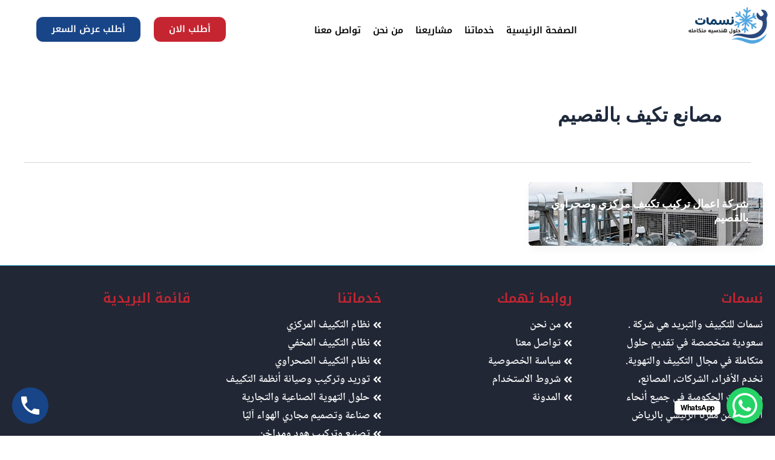

--- FILE ---
content_type: text/html; charset=UTF-8
request_url: https://nasmat-services.com/tag/%D9%85%D8%B5%D8%A7%D9%86%D8%B9-%D8%AA%D9%83%D9%8A%D9%81-%D8%A8%D8%A7%D9%84%D9%82%D8%B5%D9%8A%D9%85
body_size: 50567
content:
<!DOCTYPE html>
<html dir="rtl" lang="ar" prefix="og: https://ogp.me/ns#">
<head>
<meta charset="UTF-8">
<meta name="viewport" content="width=device-width, initial-scale=1">
	<link rel="profile" href="https://gmpg.org/xfn/11"> 
	<style>
#wpadminbar #wp-admin-bar-wccp_free_top_button .ab-icon:before {
	content: "\f160";
	color: #02CA02;
	top: 3px;
}
#wpadminbar #wp-admin-bar-wccp_free_top_button .ab-icon {
	transform: rotate(45deg);
}
</style>
	<style>img:is([sizes="auto" i], [sizes^="auto," i]) { contain-intrinsic-size: 3000px 1500px }</style>
	
	<!-- This site is optimized with the Yoast SEO plugin v26.5 - https://yoast.com/wordpress/plugins/seo/ -->
	<title>مصانع تكيف بالقصيم Archives - نسمات - حلول هندسية متكاملة</title>
	<link rel="canonical" href="https://nasmat-services.com/tag/مصانع-تكيف-بالقصيم" />
	<meta property="og:locale" content="ar_AR" />
	<meta property="og:type" content="article" />
	<meta property="og:title" content="مصانع تكيف بالقصيم Archives - نسمات - حلول هندسية متكاملة" />
	<meta property="og:url" content="https://nasmat-services.com/tag/مصانع-تكيف-بالقصيم" />
	<meta property="og:site_name" content="نسمات - حلول هندسية متكاملة" />
	<meta name="twitter:card" content="summary_large_image" />
	<script type="application/ld+json" class="yoast-schema-graph">{"@context":"https://schema.org","@graph":[{"@type":"CollectionPage","@id":"https://nasmat-services.com/tag/%d9%85%d8%b5%d8%a7%d9%86%d8%b9-%d8%aa%d9%83%d9%8a%d9%81-%d8%a8%d8%a7%d9%84%d9%82%d8%b5%d9%8a%d9%85","url":"https://nasmat-services.com/tag/%d9%85%d8%b5%d8%a7%d9%86%d8%b9-%d8%aa%d9%83%d9%8a%d9%81-%d8%a8%d8%a7%d9%84%d9%82%d8%b5%d9%8a%d9%85","name":"مصانع تكيف بالقصيم Archives - نسمات - حلول هندسية متكاملة","isPartOf":{"@id":"https://nasmat-services.com/#website"},"primaryImageOfPage":{"@id":"https://nasmat-services.com/tag/%d9%85%d8%b5%d8%a7%d9%86%d8%b9-%d8%aa%d9%83%d9%8a%d9%81-%d8%a8%d8%a7%d9%84%d9%82%d8%b5%d9%8a%d9%85#primaryimage"},"image":{"@id":"https://nasmat-services.com/tag/%d9%85%d8%b5%d8%a7%d9%86%d8%b9-%d8%aa%d9%83%d9%8a%d9%81-%d8%a8%d8%a7%d9%84%d9%82%d8%b5%d9%8a%d9%85#primaryimage"},"thumbnailUrl":"https://nasmat-services.com/wp-content/uploads/2020/07/hqdefault.jpg","breadcrumb":{"@id":"https://nasmat-services.com/tag/%d9%85%d8%b5%d8%a7%d9%86%d8%b9-%d8%aa%d9%83%d9%8a%d9%81-%d8%a8%d8%a7%d9%84%d9%82%d8%b5%d9%8a%d9%85#breadcrumb"},"inLanguage":"ar"},{"@type":"ImageObject","inLanguage":"ar","@id":"https://nasmat-services.com/tag/%d9%85%d8%b5%d8%a7%d9%86%d8%b9-%d8%aa%d9%83%d9%8a%d9%81-%d8%a8%d8%a7%d9%84%d9%82%d8%b5%d9%8a%d9%85#primaryimage","url":"https://nasmat-services.com/wp-content/uploads/2020/07/hqdefault.jpg","contentUrl":"https://nasmat-services.com/wp-content/uploads/2020/07/hqdefault.jpg","width":480,"height":360},{"@type":"BreadcrumbList","@id":"https://nasmat-services.com/tag/%d9%85%d8%b5%d8%a7%d9%86%d8%b9-%d8%aa%d9%83%d9%8a%d9%81-%d8%a8%d8%a7%d9%84%d9%82%d8%b5%d9%8a%d9%85#breadcrumb","itemListElement":[{"@type":"ListItem","position":1,"name":"Home","item":"https://nasmat-services.com/"},{"@type":"ListItem","position":2,"name":"مصانع تكيف بالقصيم"}]},{"@type":"WebSite","@id":"https://nasmat-services.com/#website","url":"https://nasmat-services.com/","name":"افضل شركة تكييف مركزي بالمملكة - شركة نسمات للتكييف","description":"","publisher":{"@id":"https://nasmat-services.com/#organization"},"potentialAction":[{"@type":"SearchAction","target":{"@type":"EntryPoint","urlTemplate":"https://nasmat-services.com/?s={search_term_string}"},"query-input":{"@type":"PropertyValueSpecification","valueRequired":true,"valueName":"search_term_string"}}],"inLanguage":"ar"},{"@type":"Organization","@id":"https://nasmat-services.com/#organization","name":"افضل شركة تكييف مركزي بالمملكة - شركة نسمات للتكييف","url":"https://nasmat-services.com/","logo":{"@type":"ImageObject","inLanguage":"ar","@id":"https://nasmat-services.com/#/schema/logo/image/","url":"https://nasmat-services.com/wp-content/uploads/2025/06/Nasmat-10-e1751111244904.png","contentUrl":"https://nasmat-services.com/wp-content/uploads/2025/06/Nasmat-10-e1751111244904.png","width":332,"height":172,"caption":"افضل شركة تكييف مركزي بالمملكة - شركة نسمات للتكييف"},"image":{"@id":"https://nasmat-services.com/#/schema/logo/image/"}}]}</script>
	<!-- / Yoast SEO plugin. -->



<!-- تحسين محرك البحث بواسطة رانك ماث - https://rankmath.com/ -->
<title>مصانع تكيف بالقصيم Archives - نسمات - حلول هندسية متكاملة</title>
<meta name="robots" content="index, follow, max-snippet:-1, max-video-preview:-1, max-image-preview:large"/>
<link rel="canonical" href="https://nasmat-services.com/tag/%d9%85%d8%b5%d8%a7%d9%86%d8%b9-%d8%aa%d9%83%d9%8a%d9%81-%d8%a8%d8%a7%d9%84%d9%82%d8%b5%d9%8a%d9%85" />
<meta property="og:locale" content="ar_AR" />
<meta property="og:type" content="article" />
<meta property="og:title" content="مصانع تكيف بالقصيم Archives - نسمات - حلول هندسية متكاملة" />
<meta property="og:url" content="https://nasmat-services.com/tag/%d9%85%d8%b5%d8%a7%d9%86%d8%b9-%d8%aa%d9%83%d9%8a%d9%81-%d8%a8%d8%a7%d9%84%d9%82%d8%b5%d9%8a%d9%85" />
<meta property="og:site_name" content="نسمات - حلول هندسية متكاملة" />
<meta name="twitter:card" content="summary_large_image" />
<meta name="twitter:title" content="مصانع تكيف بالقصيم Archives - نسمات - حلول هندسية متكاملة" />
<meta name="twitter:label1" content="مقالات" />
<meta name="twitter:data1" content="1" />
<script type="application/ld+json" class="rank-math-schema">{"@context":"https://schema.org","@graph":[{"@type":"Person","@id":"https://nasmat-services.com/#person","name":"\u0646\u0633\u0645\u0627\u062a - \u062d\u0644\u0648\u0644 \u0647\u0646\u062f\u0633\u064a\u0629 \u0645\u062a\u0643\u0627\u0645\u0644\u0629"},{"@type":"WebSite","@id":"https://nasmat-services.com/#website","url":"https://nasmat-services.com","name":"\u0646\u0633\u0645\u0627\u062a - \u062d\u0644\u0648\u0644 \u0647\u0646\u062f\u0633\u064a\u0629 \u0645\u062a\u0643\u0627\u0645\u0644\u0629","publisher":{"@id":"https://nasmat-services.com/#person"},"inLanguage":"ar"},{"@type":"BreadcrumbList","@id":"https://nasmat-services.com/tag/%d9%85%d8%b5%d8%a7%d9%86%d8%b9-%d8%aa%d9%83%d9%8a%d9%81-%d8%a8%d8%a7%d9%84%d9%82%d8%b5%d9%8a%d9%85#breadcrumb","itemListElement":[{"@type":"ListItem","position":"1","item":{"@id":"https://nasmat-services.com","name":"Home"}},{"@type":"ListItem","position":"2","item":{"@id":"https://nasmat-services.com/tag/%d9%85%d8%b5%d8%a7%d9%86%d8%b9-%d8%aa%d9%83%d9%8a%d9%81-%d8%a8%d8%a7%d9%84%d9%82%d8%b5%d9%8a%d9%85","name":"\u0645\u0635\u0627\u0646\u0639 \u062a\u0643\u064a\u0641 \u0628\u0627\u0644\u0642\u0635\u064a\u0645"}}]},{"@type":"CollectionPage","@id":"https://nasmat-services.com/tag/%d9%85%d8%b5%d8%a7%d9%86%d8%b9-%d8%aa%d9%83%d9%8a%d9%81-%d8%a8%d8%a7%d9%84%d9%82%d8%b5%d9%8a%d9%85#webpage","url":"https://nasmat-services.com/tag/%d9%85%d8%b5%d8%a7%d9%86%d8%b9-%d8%aa%d9%83%d9%8a%d9%81-%d8%a8%d8%a7%d9%84%d9%82%d8%b5%d9%8a%d9%85","name":"\u0645\u0635\u0627\u0646\u0639 \u062a\u0643\u064a\u0641 \u0628\u0627\u0644\u0642\u0635\u064a\u0645 Archives - \u0646\u0633\u0645\u0627\u062a - \u062d\u0644\u0648\u0644 \u0647\u0646\u062f\u0633\u064a\u0629 \u0645\u062a\u0643\u0627\u0645\u0644\u0629","isPartOf":{"@id":"https://nasmat-services.com/#website"},"inLanguage":"ar","breadcrumb":{"@id":"https://nasmat-services.com/tag/%d9%85%d8%b5%d8%a7%d9%86%d8%b9-%d8%aa%d9%83%d9%8a%d9%81-%d8%a8%d8%a7%d9%84%d9%82%d8%b5%d9%8a%d9%85#breadcrumb"}}]}</script>
<!-- /إضافة تحسين محركات البحث لووردبريس Rank Math -->

<link rel='dns-prefetch' href='//fonts.googleapis.com' />
<link rel="alternate" type="application/rss+xml" title="نسمات - حلول هندسية متكاملة &laquo; الخلاصة" href="https://nasmat-services.com/feed" />
<link rel="alternate" type="application/rss+xml" title="نسمات - حلول هندسية متكاملة &laquo; خلاصة التعليقات" href="https://nasmat-services.com/comments/feed" />
<link rel="alternate" type="application/rss+xml" title="نسمات - حلول هندسية متكاملة &laquo; مصانع تكيف بالقصيم خلاصة الوسوم" href="https://nasmat-services.com/tag/%d9%85%d8%b5%d8%a7%d9%86%d8%b9-%d8%aa%d9%83%d9%8a%d9%81-%d8%a8%d8%a7%d9%84%d9%82%d8%b5%d9%8a%d9%85/feed" />
<script>
window._wpemojiSettings = {"baseUrl":"https:\/\/s.w.org\/images\/core\/emoji\/16.0.1\/72x72\/","ext":".png","svgUrl":"https:\/\/s.w.org\/images\/core\/emoji\/16.0.1\/svg\/","svgExt":".svg","source":{"concatemoji":"https:\/\/nasmat-services.com\/wp-includes\/js\/wp-emoji-release.min.js?ver=6.8.3"}};
/*! This file is auto-generated */
!function(s,n){var o,i,e;function c(e){try{var t={supportTests:e,timestamp:(new Date).valueOf()};sessionStorage.setItem(o,JSON.stringify(t))}catch(e){}}function p(e,t,n){e.clearRect(0,0,e.canvas.width,e.canvas.height),e.fillText(t,0,0);var t=new Uint32Array(e.getImageData(0,0,e.canvas.width,e.canvas.height).data),a=(e.clearRect(0,0,e.canvas.width,e.canvas.height),e.fillText(n,0,0),new Uint32Array(e.getImageData(0,0,e.canvas.width,e.canvas.height).data));return t.every(function(e,t){return e===a[t]})}function u(e,t){e.clearRect(0,0,e.canvas.width,e.canvas.height),e.fillText(t,0,0);for(var n=e.getImageData(16,16,1,1),a=0;a<n.data.length;a++)if(0!==n.data[a])return!1;return!0}function f(e,t,n,a){switch(t){case"flag":return n(e,"\ud83c\udff3\ufe0f\u200d\u26a7\ufe0f","\ud83c\udff3\ufe0f\u200b\u26a7\ufe0f")?!1:!n(e,"\ud83c\udde8\ud83c\uddf6","\ud83c\udde8\u200b\ud83c\uddf6")&&!n(e,"\ud83c\udff4\udb40\udc67\udb40\udc62\udb40\udc65\udb40\udc6e\udb40\udc67\udb40\udc7f","\ud83c\udff4\u200b\udb40\udc67\u200b\udb40\udc62\u200b\udb40\udc65\u200b\udb40\udc6e\u200b\udb40\udc67\u200b\udb40\udc7f");case"emoji":return!a(e,"\ud83e\udedf")}return!1}function g(e,t,n,a){var r="undefined"!=typeof WorkerGlobalScope&&self instanceof WorkerGlobalScope?new OffscreenCanvas(300,150):s.createElement("canvas"),o=r.getContext("2d",{willReadFrequently:!0}),i=(o.textBaseline="top",o.font="600 32px Arial",{});return e.forEach(function(e){i[e]=t(o,e,n,a)}),i}function t(e){var t=s.createElement("script");t.src=e,t.defer=!0,s.head.appendChild(t)}"undefined"!=typeof Promise&&(o="wpEmojiSettingsSupports",i=["flag","emoji"],n.supports={everything:!0,everythingExceptFlag:!0},e=new Promise(function(e){s.addEventListener("DOMContentLoaded",e,{once:!0})}),new Promise(function(t){var n=function(){try{var e=JSON.parse(sessionStorage.getItem(o));if("object"==typeof e&&"number"==typeof e.timestamp&&(new Date).valueOf()<e.timestamp+604800&&"object"==typeof e.supportTests)return e.supportTests}catch(e){}return null}();if(!n){if("undefined"!=typeof Worker&&"undefined"!=typeof OffscreenCanvas&&"undefined"!=typeof URL&&URL.createObjectURL&&"undefined"!=typeof Blob)try{var e="postMessage("+g.toString()+"("+[JSON.stringify(i),f.toString(),p.toString(),u.toString()].join(",")+"));",a=new Blob([e],{type:"text/javascript"}),r=new Worker(URL.createObjectURL(a),{name:"wpTestEmojiSupports"});return void(r.onmessage=function(e){c(n=e.data),r.terminate(),t(n)})}catch(e){}c(n=g(i,f,p,u))}t(n)}).then(function(e){for(var t in e)n.supports[t]=e[t],n.supports.everything=n.supports.everything&&n.supports[t],"flag"!==t&&(n.supports.everythingExceptFlag=n.supports.everythingExceptFlag&&n.supports[t]);n.supports.everythingExceptFlag=n.supports.everythingExceptFlag&&!n.supports.flag,n.DOMReady=!1,n.readyCallback=function(){n.DOMReady=!0}}).then(function(){return e}).then(function(){var e;n.supports.everything||(n.readyCallback(),(e=n.source||{}).concatemoji?t(e.concatemoji):e.wpemoji&&e.twemoji&&(t(e.twemoji),t(e.wpemoji)))}))}((window,document),window._wpemojiSettings);
</script>
<link rel='stylesheet' id='elementor-frontend-css' href='https://nasmat-services.com/wp-content/plugins/elementor/assets/css/frontend-rtl.min.css?ver=3.33.3' media='all' />
<link rel='stylesheet' id='elementor-post-2772-css' href='https://nasmat-services.com/wp-content/uploads/elementor/css/post-2772.css?ver=1764933616' media='all' />
<link rel='stylesheet' id='elementor-post-2793-css' href='https://nasmat-services.com/wp-content/uploads/elementor/css/post-2793.css?ver=1764933616' media='all' />
<link rel='stylesheet' id='astra-theme-css-rtl-css' href='https://nasmat-services.com/wp-content/themes/astra/assets/css/minified/main.min-rtl.css?ver=4.11.12' media='all' />
<style id='astra-theme-css-inline-css'>
:root{--ast-post-nav-space:0;--ast-container-default-xlg-padding:2.5em;--ast-container-default-lg-padding:2.5em;--ast-container-default-slg-padding:2em;--ast-container-default-md-padding:2.5em;--ast-container-default-sm-padding:2.5em;--ast-container-default-xs-padding:2.4em;--ast-container-default-xxs-padding:1.8em;--ast-code-block-background:#ECEFF3;--ast-comment-inputs-background:#F9FAFB;--ast-normal-container-width:1200px;--ast-narrow-container-width:750px;--ast-blog-title-font-weight:600;--ast-blog-meta-weight:600;--ast-global-color-primary:var(--ast-global-color-4);--ast-global-color-secondary:var(--ast-global-color-5);--ast-global-color-alternate-background:var(--ast-global-color-6);--ast-global-color-subtle-background:var(--ast-global-color-7);--ast-bg-style-guide:#F8FAFC;--ast-shadow-style-guide:0px 0px 4px 0 #00000057;--ast-global-dark-bg-style:#fff;--ast-global-dark-lfs:#fbfbfb;--ast-widget-bg-color:#fafafa;--ast-wc-container-head-bg-color:#fbfbfb;--ast-title-layout-bg:#eeeeee;--ast-search-border-color:#e7e7e7;--ast-lifter-hover-bg:#e6e6e6;--ast-gallery-block-color:#000;--srfm-color-input-label:var(--ast-global-color-2);}html{font-size:100%;}a{color:var(--ast-global-color-0);}a:hover,a:focus{color:var(--ast-global-color-1);}body,button,input,select,textarea,.ast-button,.ast-custom-button{font-family:-apple-system,BlinkMacSystemFont,Segoe UI,Roboto,Oxygen-Sans,Ubuntu,Cantarell,Helvetica Neue,sans-serif;font-weight:400;font-size:16px;font-size:1rem;line-height:var(--ast-body-line-height,1.65);}blockquote{color:var(--ast-global-color-3);}h1,h2,h3,h4,h5,h6,.entry-content :where(h1,h2,h3,h4,h5,h6),.site-title,.site-title a{font-weight:600;}.ast-site-identity .site-title a{color:var(--ast-global-color-2);}.site-title{font-size:26px;font-size:1.625rem;display:block;}.site-header .site-description{font-size:15px;font-size:0.9375rem;display:none;}.entry-title{font-size:18px;font-size:1.125rem;}.ast-blog-single-element.ast-taxonomy-container a{font-size:14px;font-size:0.875rem;}.ast-blog-meta-container{font-size:14px;font-size:0.875rem;}.archive .ast-article-post .ast-article-inner,.blog .ast-article-post .ast-article-inner,.archive .ast-article-post .ast-article-inner:hover,.blog .ast-article-post .ast-article-inner:hover{border-top-left-radius:6px;border-top-right-radius:6px;border-bottom-right-radius:6px;border-bottom-left-radius:6px;overflow:hidden;}h1,.entry-content :where(h1){font-size:36px;font-size:2.25rem;font-weight:600;line-height:1.4em;}h2,.entry-content :where(h2){font-size:30px;font-size:1.875rem;font-weight:600;line-height:1.3em;}h3,.entry-content :where(h3){font-size:24px;font-size:1.5rem;font-weight:600;line-height:1.3em;}h4,.entry-content :where(h4){font-size:20px;font-size:1.25rem;line-height:1.2em;font-weight:600;}h5,.entry-content :where(h5){font-size:18px;font-size:1.125rem;line-height:1.2em;font-weight:600;}h6,.entry-content :where(h6){font-size:16px;font-size:1rem;line-height:1.25em;font-weight:600;}::selection{background-color:var(--ast-global-color-0);color:#ffffff;}body,h1,h2,h3,h4,h5,h6,.entry-title a,.entry-content :where(h1,h2,h3,h4,h5,h6){color:var(--ast-global-color-3);}.tagcloud a:hover,.tagcloud a:focus,.tagcloud a.current-item{color:#ffffff;border-color:var(--ast-global-color-0);background-color:var(--ast-global-color-0);}input:focus,input[type="text"]:focus,input[type="email"]:focus,input[type="url"]:focus,input[type="password"]:focus,input[type="reset"]:focus,input[type="search"]:focus,textarea:focus{border-color:var(--ast-global-color-0);}input[type="radio"]:checked,input[type=reset],input[type="checkbox"]:checked,input[type="checkbox"]:hover:checked,input[type="checkbox"]:focus:checked,input[type=range]::-webkit-slider-thumb{border-color:var(--ast-global-color-0);background-color:var(--ast-global-color-0);box-shadow:none;}.site-footer a:hover + .post-count,.site-footer a:focus + .post-count{background:var(--ast-global-color-0);border-color:var(--ast-global-color-0);}.single .nav-links .nav-previous,.single .nav-links .nav-next{color:var(--ast-global-color-0);}.entry-meta,.entry-meta *{line-height:1.45;color:var(--ast-global-color-0);font-weight:600;}.entry-meta a:not(.ast-button):hover,.entry-meta a:not(.ast-button):hover *,.entry-meta a:not(.ast-button):focus,.entry-meta a:not(.ast-button):focus *,.page-links > .page-link,.page-links .page-link:hover,.post-navigation a:hover{color:var(--ast-global-color-1);}#cat option,.secondary .calendar_wrap thead a,.secondary .calendar_wrap thead a:visited{color:var(--ast-global-color-0);}.secondary .calendar_wrap #today,.ast-progress-val span{background:var(--ast-global-color-0);}.secondary a:hover + .post-count,.secondary a:focus + .post-count{background:var(--ast-global-color-0);border-color:var(--ast-global-color-0);}.calendar_wrap #today > a{color:#ffffff;}.page-links .page-link,.single .post-navigation a{color:var(--ast-global-color-3);}.ast-search-menu-icon .search-form button.search-submit{padding:0 4px;}.ast-search-menu-icon form.search-form{padding-right:0;}.ast-search-menu-icon.slide-search input.search-field{width:0;}.ast-header-search .ast-search-menu-icon.ast-dropdown-active .search-form,.ast-header-search .ast-search-menu-icon.ast-dropdown-active .search-field:focus{transition:all 0.2s;}.search-form input.search-field:focus{outline:none;}.ast-blog-layout-6-grid .ast-article-inner .post-thumb::after{content:"";position:absolute;top:0;right:0;bottom:0;left:0;}.ast-search-menu-icon .search-form button.search-submit:focus,.ast-theme-transparent-header .ast-header-search .ast-dropdown-active .ast-icon,.ast-theme-transparent-header .ast-inline-search .search-field:focus .ast-icon{color:var(--ast-global-color-1);}.ast-header-search .slide-search .search-form{border:2px solid var(--ast-global-color-0);}.ast-header-search .slide-search .search-field{background-color:(--ast-global-dark-bg-style);}.ast-archive-title{color:var(--ast-global-color-2);}.widget-title{font-size:22px;font-size:1.375rem;color:var(--ast-global-color-2);}.ast-single-post .entry-content a,.ast-comment-content a:not(.ast-comment-edit-reply-wrap a){text-decoration:underline;}.ast-single-post .elementor-widget-button .elementor-button,.ast-single-post .entry-content .uagb-tab a,.ast-single-post .entry-content .uagb-ifb-cta a,.ast-single-post .entry-content .uabb-module-content a,.ast-single-post .entry-content .uagb-post-grid a,.ast-single-post .entry-content .uagb-timeline a,.ast-single-post .entry-content .uagb-toc__wrap a,.ast-single-post .entry-content .uagb-taxomony-box a,.entry-content .wp-block-latest-posts > li > a,.ast-single-post .entry-content .wp-block-file__button,a.ast-post-filter-single,.ast-single-post .ast-comment-content .comment-reply-link,.ast-single-post .ast-comment-content .comment-edit-link{text-decoration:none;}.ast-search-menu-icon.slide-search a:focus-visible:focus-visible,.astra-search-icon:focus-visible,#close:focus-visible,a:focus-visible,.ast-menu-toggle:focus-visible,.site .skip-link:focus-visible,.wp-block-loginout input:focus-visible,.wp-block-search.wp-block-search__button-inside .wp-block-search__inside-wrapper,.ast-header-navigation-arrow:focus-visible,.ast-orders-table__row .ast-orders-table__cell:focus-visible,a#ast-apply-coupon:focus-visible,#ast-apply-coupon:focus-visible,#close:focus-visible,.button.search-submit:focus-visible,#search_submit:focus,.normal-search:focus-visible,.ast-header-account-wrap:focus-visible,.astra-cart-drawer-close:focus,.ast-single-variation:focus,.ast-button:focus{outline-style:dotted;outline-color:inherit;outline-width:thin;}input:focus,input[type="text"]:focus,input[type="email"]:focus,input[type="url"]:focus,input[type="password"]:focus,input[type="reset"]:focus,input[type="search"]:focus,input[type="number"]:focus,textarea:focus,.wp-block-search__input:focus,[data-section="section-header-mobile-trigger"] .ast-button-wrap .ast-mobile-menu-trigger-minimal:focus,.ast-mobile-popup-drawer.active .menu-toggle-close:focus,#ast-scroll-top:focus,#coupon_code:focus,#ast-coupon-code:focus{border-style:dotted;border-color:inherit;border-width:thin;}input{outline:none;}.ast-logo-title-inline .site-logo-img{padding-right:1em;}body .ast-oembed-container *{position:absolute;top:0;width:100%;height:100%;right:0;}body .wp-block-embed-pocket-casts .ast-oembed-container *{position:unset;}.ast-single-post-featured-section + article {margin-top: 2em;}.site-content .ast-single-post-featured-section img {width: 100%;overflow: hidden;object-fit: cover;}.ast-separate-container .site-content .ast-single-post-featured-section + article {margin-top: -80px;z-index: 9;position: relative;border-radius: 4px;}@media (min-width: 922px) {.ast-no-sidebar .site-content .ast-article-image-container--wide {margin-left: -120px;margin-right: -120px;max-width: unset;width: unset;}.ast-left-sidebar .site-content .ast-article-image-container--wide,.ast-right-sidebar .site-content .ast-article-image-container--wide {margin-left: -10px;margin-right: -10px;}.site-content .ast-article-image-container--full {margin-left: calc( -50vw + 50%);margin-right: calc( -50vw + 50%);max-width: 100vw;width: 100vw;}.ast-left-sidebar .site-content .ast-article-image-container--full,.ast-right-sidebar .site-content .ast-article-image-container--full {margin-left: -10px;margin-right: -10px;max-width: inherit;width: auto;}}.site > .ast-single-related-posts-container {margin-top: 0;}@media (min-width: 922px) {.ast-desktop .ast-container--narrow {max-width: var(--ast-narrow-container-width);margin: 0 auto;}}.ast-page-builder-template .hentry {margin: 0;}.ast-page-builder-template .site-content > .ast-container {max-width: 100%;padding: 0;}.ast-page-builder-template .site .site-content #primary {padding: 0;margin: 0;}.ast-page-builder-template .no-results {text-align: center;margin: 4em auto;}.ast-page-builder-template .ast-pagination {padding: 2em;}.ast-page-builder-template .entry-header.ast-no-title.ast-no-thumbnail {margin-top: 0;}.ast-page-builder-template .entry-header.ast-header-without-markup {margin-top: 0;margin-bottom: 0;}.ast-page-builder-template .entry-header.ast-no-title.ast-no-meta {margin-bottom: 0;}.ast-page-builder-template.single .post-navigation {padding-bottom: 2em;}.ast-page-builder-template.single-post .site-content > .ast-container {max-width: 100%;}.ast-page-builder-template .entry-header {margin-top: 2em;margin-left: auto;margin-right: auto;}.ast-single-post.ast-page-builder-template .site-main > article,.ast-page-builder-template .post-navigation {padding-top: 2em;padding-left: 20px;padding-right: 20px;}.ast-page-builder-template .ast-archive-description {margin: 2em auto 0;padding-left: 20px;padding-right: 20px;}.ast-page-builder-template .ast-row {margin-left: 0;margin-right: 0;}.single.ast-page-builder-template .entry-header + .entry-content,.single.ast-page-builder-template .ast-single-entry-banner + .site-content article .entry-content {margin-bottom: 2em;}@media(min-width: 921px) {.ast-page-builder-template.archive.ast-right-sidebar .ast-row article,.ast-page-builder-template.archive.ast-left-sidebar .ast-row article {padding-left: 0;padding-right: 0;}}input[type="text"],input[type="number"],input[type="email"],input[type="url"],input[type="password"],input[type="search"],input[type=reset],input[type=tel],input[type=date],select,textarea{font-size:16px;font-style:normal;font-weight:400;line-height:24px;width:100%;padding:12px 16px;border-radius:4px;box-shadow:0px 1px 2px 0px rgba(0,0,0,0.05);color:var(--ast-form-input-text,#475569);}input[type="text"],input[type="number"],input[type="email"],input[type="url"],input[type="password"],input[type="search"],input[type=reset],input[type=tel],input[type=date],select{height:40px;}input[type="date"]{border-width:1px;border-style:solid;border-color:var(--ast-border-color);background:var( --ast-global-color-secondary,--ast-global-color-5 );}input[type="text"]:focus,input[type="number"]:focus,input[type="email"]:focus,input[type="url"]:focus,input[type="password"]:focus,input[type="search"]:focus,input[type=reset]:focus,input[type="tel"]:focus,input[type="date"]:focus,select:focus,textarea:focus{border-color:#046BD2;box-shadow:none;outline:none;color:var(--ast-form-input-focus-text,#475569);}label,legend{color:#111827;font-size:14px;font-style:normal;font-weight:500;line-height:20px;}select{padding:6px 10px;}fieldset{padding:30px;border-radius:4px;}button,.ast-button,.button,input[type="button"],input[type="reset"],input[type="submit"]{border-radius:4px;box-shadow:0px 1px 2px 0px rgba(0,0,0,0.05);}:root{--ast-comment-inputs-background:#FFF;}::placeholder{color:var(--ast-form-field-color,#9CA3AF);}::-ms-input-placeholder{color:var(--ast-form-field-color,#9CA3AF);}.wpcf7 input.wpcf7-form-control:not([type=submit]),.wpcf7 textarea.wpcf7-form-control{padding:12px 16px;}.wpcf7 select.wpcf7-form-control{padding:6px 10px;}.wpcf7 input.wpcf7-form-control:not([type=submit]):focus,.wpcf7 select.wpcf7-form-control:focus,.wpcf7 textarea.wpcf7-form-control:focus{border-style:disable;border-color:#046BD2;border-width:thin;box-shadow:none;outline:none;color:var(--ast-form-input-focus-text,#475569);}.wpcf7 .wpcf7-not-valid-tip{color:#DC2626;font-size:14px;font-weight:400;line-height:20px;margin-top:8px;}.wpcf7 input[type=file].wpcf7-form-control{font-size:16px;font-style:normal;font-weight:400;line-height:24px;width:100%;padding:12px 16px;border-radius:4px;box-shadow:0px 1px 2px 0px rgba(0,0,0,0.05);color:var(--ast-form-input-text,#475569);}@media (max-width:921.9px){#ast-desktop-header{display:none;}}@media (min-width:922px){#ast-mobile-header{display:none;}}.wp-block-buttons.aligncenter{justify-content:center;}.wp-block-button.is-style-outline .wp-block-button__link{border-color:#184588;border-top-width:0px;border-right-width:0px;border-bottom-width:0px;border-left-width:0px;}div.wp-block-button.is-style-outline > .wp-block-button__link:not(.has-text-color),div.wp-block-button.wp-block-button__link.is-style-outline:not(.has-text-color){color:#184588;}.wp-block-button.is-style-outline .wp-block-button__link:hover,.wp-block-buttons .wp-block-button.is-style-outline .wp-block-button__link:focus,.wp-block-buttons .wp-block-button.is-style-outline > .wp-block-button__link:not(.has-text-color):hover,.wp-block-buttons .wp-block-button.wp-block-button__link.is-style-outline:not(.has-text-color):hover{color:#ffffff;background-color:#e61d2b;border-color:#e61d2b;}.post-page-numbers.current .page-link,.ast-pagination .page-numbers.current{color:#ffffff;border-color:var(--ast-global-color-0);background-color:var(--ast-global-color-0);}.wp-block-button.is-style-outline .wp-block-button__link{border-top-width:0px;border-right-width:0px;border-bottom-width:0px;border-left-width:0px;}.wp-block-buttons .wp-block-button.is-style-outline .wp-block-button__link.wp-element-button,.ast-outline-button,.wp-block-uagb-buttons-child .uagb-buttons-repeater.ast-outline-button{border-color:#184588;border-top-width:2px;border-right-width:2px;border-bottom-width:2px;border-left-width:2px;font-family:inherit;font-weight:500;font-size:16px;font-size:1rem;line-height:1em;padding-top:13px;padding-right:30px;padding-bottom:13px;padding-left:30px;}.wp-block-buttons .wp-block-button.is-style-outline > .wp-block-button__link:not(.has-text-color),.wp-block-buttons .wp-block-button.wp-block-button__link.is-style-outline:not(.has-text-color),.ast-outline-button{color:#184588;}.wp-block-button.is-style-outline .wp-block-button__link:hover,.wp-block-buttons .wp-block-button.is-style-outline .wp-block-button__link:focus,.wp-block-buttons .wp-block-button.is-style-outline > .wp-block-button__link:not(.has-text-color):hover,.wp-block-buttons .wp-block-button.wp-block-button__link.is-style-outline:not(.has-text-color):hover,.ast-outline-button:hover,.ast-outline-button:focus,.wp-block-uagb-buttons-child .uagb-buttons-repeater.ast-outline-button:hover,.wp-block-uagb-buttons-child .uagb-buttons-repeater.ast-outline-button:focus{color:#ffffff;background-color:#e61d2b;border-color:#e61d2b;}.ast-single-post .entry-content a.ast-outline-button,.ast-single-post .entry-content .is-style-outline>.wp-block-button__link{text-decoration:none;}.wp-block-button .wp-block-button__link.wp-element-button.is-style-outline:not(.has-background),.wp-block-button.is-style-outline>.wp-block-button__link.wp-element-button:not(.has-background),.ast-outline-button{background-color:transparent;}.uagb-buttons-repeater.ast-outline-button{border-radius:9999px;}@media (max-width:921px){.wp-block-buttons .wp-block-button.is-style-outline .wp-block-button__link.wp-element-button,.ast-outline-button,.wp-block-uagb-buttons-child .uagb-buttons-repeater.ast-outline-button{padding-top:12px;padding-right:28px;padding-bottom:12px;padding-left:28px;}}@media (max-width:544px){.wp-block-buttons .wp-block-button.is-style-outline .wp-block-button__link.wp-element-button,.ast-outline-button,.wp-block-uagb-buttons-child .uagb-buttons-repeater.ast-outline-button{padding-top:10px;padding-right:24px;padding-bottom:10px;padding-left:24px;}}.entry-content[data-ast-blocks-layout] > figure{margin-bottom:1em;}h1.widget-title{font-weight:600;}h2.widget-title{font-weight:600;}h3.widget-title{font-weight:600;}#page{display:flex;flex-direction:column;min-height:100vh;}.ast-404-layout-1 h1.page-title{color:var(--ast-global-color-2);}.single .post-navigation a{line-height:1em;height:inherit;}.error-404 .page-sub-title{font-size:1.5rem;font-weight:inherit;}.search .site-content .content-area .search-form{margin-bottom:0;}#page .site-content{flex-grow:1;}.widget{margin-bottom:1.25em;}#secondary li{line-height:1.5em;}#secondary .wp-block-group h2{margin-bottom:0.7em;}#secondary h2{font-size:1.7rem;}.ast-separate-container .ast-article-post,.ast-separate-container .ast-article-single,.ast-separate-container .comment-respond{padding:3em;}.ast-separate-container .ast-article-single .ast-article-single{padding:0;}.ast-article-single .wp-block-post-template-is-layout-grid{padding-right:0;}.ast-separate-container .comments-title,.ast-narrow-container .comments-title{padding:1.5em 2em;}.ast-page-builder-template .comment-form-textarea,.ast-comment-formwrap .ast-grid-common-col{padding:0;}.ast-comment-formwrap{padding:0;display:inline-flex;column-gap:20px;width:100%;margin-left:0;margin-right:0;}.comments-area textarea#comment:focus,.comments-area textarea#comment:active,.comments-area .ast-comment-formwrap input[type="text"]:focus,.comments-area .ast-comment-formwrap input[type="text"]:active {box-shadow:none;outline:none;}.archive.ast-page-builder-template .entry-header{margin-top:2em;}.ast-page-builder-template .ast-comment-formwrap{width:100%;}.entry-title{margin-bottom:0.6em;}.ast-archive-description p{font-size:inherit;font-weight:inherit;line-height:inherit;}.ast-separate-container .ast-comment-list li.depth-1,.hentry{margin-bottom:1.5em;}.site-content section.ast-archive-description{margin-bottom:2em;}@media (min-width:921px){.ast-left-sidebar.ast-page-builder-template #secondary,.archive.ast-right-sidebar.ast-page-builder-template .site-main{padding-right:20px;padding-left:20px;}}@media (max-width:544px){.ast-comment-formwrap.ast-row{column-gap:10px;display:inline-block;}#ast-commentform .ast-grid-common-col{position:relative;width:100%;}}@media (min-width:1201px){.ast-separate-container .ast-article-post,.ast-separate-container .ast-article-single,.ast-separate-container .ast-author-box,.ast-separate-container .ast-404-layout-1,.ast-separate-container .no-results{padding:3em;}}@media (max-width:921px){.ast-left-sidebar #content > .ast-container{display:flex;flex-direction:column-reverse;width:100%;}}@media (min-width:922px){.ast-separate-container.ast-right-sidebar #primary,.ast-separate-container.ast-left-sidebar #primary{border:0;}.search-no-results.ast-separate-container #primary{margin-bottom:4em;}}.wp-block-button .wp-block-button__link{color:#ffffff;}.wp-block-button .wp-block-button__link:hover,.wp-block-button .wp-block-button__link:focus{color:#ffffff;background-color:#e61d2b;border-color:#e61d2b;}.elementor-widget-heading h1.elementor-heading-title{line-height:1.4em;}.elementor-widget-heading h2.elementor-heading-title{line-height:1.3em;}.elementor-widget-heading h3.elementor-heading-title{line-height:1.3em;}.elementor-widget-heading h4.elementor-heading-title{line-height:1.2em;}.elementor-widget-heading h5.elementor-heading-title{line-height:1.2em;}.elementor-widget-heading h6.elementor-heading-title{line-height:1.25em;}.wp-block-button .wp-block-button__link,.wp-block-search .wp-block-search__button,body .wp-block-file .wp-block-file__button{border-style:solid;border-top-width:0px;border-right-width:0px;border-left-width:0px;border-bottom-width:0px;border-color:#184588;background-color:#184588;color:#ffffff;font-family:'Noto Kufi Arabic',sans-serif;font-weight:600;line-height:1em;font-size:17px;font-size:1.0625rem;border-top-left-radius:10px;border-top-right-radius:10px;border-bottom-right-radius:10px;border-bottom-left-radius:10px;padding-top:12px;padding-right:25px;padding-bottom:12px;padding-left:25px;}.ast-single-post .entry-content .wp-block-button .wp-block-button__link,.ast-single-post .entry-content .wp-block-search .wp-block-search__button,body .entry-content .wp-block-file .wp-block-file__button{text-decoration:none;}.menu-toggle,button,.ast-button,.ast-custom-button,.button,input#submit,input[type="button"],input[type="submit"],input[type="reset"],#comments .submit,.search .search-submit,form[CLASS*="wp-block-search__"].wp-block-search .wp-block-search__inside-wrapper .wp-block-search__button,body .wp-block-file .wp-block-file__button,.search .search-submit{border-style:solid;border-top-width:0px;border-right-width:0px;border-left-width:0px;border-bottom-width:0px;color:#ffffff;border-color:#184588;background-color:#184588;padding-top:12px;padding-right:25px;padding-bottom:12px;padding-left:25px;font-family:'Noto Kufi Arabic',sans-serif;font-weight:600;font-size:17px;font-size:1.0625rem;line-height:1em;border-top-left-radius:10px;border-top-right-radius:10px;border-bottom-right-radius:10px;border-bottom-left-radius:10px;}button:focus,.menu-toggle:hover,button:hover,.ast-button:hover,.ast-custom-button:hover .button:hover,.ast-custom-button:hover ,input[type=reset]:hover,input[type=reset]:focus,input#submit:hover,input#submit:focus,input[type="button"]:hover,input[type="button"]:focus,input[type="submit"]:hover,input[type="submit"]:focus,form[CLASS*="wp-block-search__"].wp-block-search .wp-block-search__inside-wrapper .wp-block-search__button:hover,form[CLASS*="wp-block-search__"].wp-block-search .wp-block-search__inside-wrapper .wp-block-search__button:focus,body .wp-block-file .wp-block-file__button:hover,body .wp-block-file .wp-block-file__button:focus{color:#ffffff;background-color:#e61d2b;border-color:#e61d2b;}form[CLASS*="wp-block-search__"].wp-block-search .wp-block-search__inside-wrapper .wp-block-search__button.has-icon{padding-top:calc(12px - 3px);padding-right:calc(25px - 3px);padding-bottom:calc(12px - 3px);padding-left:calc(25px - 3px);}@media (max-width:921px){.ast-mobile-header-stack .main-header-bar .ast-search-menu-icon{display:inline-block;}.ast-header-break-point.ast-header-custom-item-outside .ast-mobile-header-stack .main-header-bar .ast-search-icon{margin:0;}.ast-comment-avatar-wrap img{max-width:2.5em;}.ast-comment-meta{padding:0 1.8888em 1.3333em;}}@media (min-width:544px){.ast-container{max-width:100%;}}@media (max-width:544px){.ast-separate-container .ast-article-post,.ast-separate-container .ast-article-single,.ast-separate-container .comments-title,.ast-separate-container .ast-archive-description{padding:1.5em 1em;}.ast-separate-container #content .ast-container{padding-left:0.54em;padding-right:0.54em;}.ast-separate-container .ast-comment-list .bypostauthor{padding:.5em;}.ast-search-menu-icon.ast-dropdown-active .search-field{width:170px;}} #ast-mobile-header .ast-site-header-cart-li a{pointer-events:none;}@media (min-width:545px){.ast-page-builder-template .comments-area,.single.ast-page-builder-template .entry-header,.single.ast-page-builder-template .post-navigation,.single.ast-page-builder-template .ast-single-related-posts-container{max-width:1240px;margin-left:auto;margin-right:auto;}}.ast-separate-container{background-color:var(--ast-global-color-5);}@media (max-width:921px){.site-title{display:block;}.site-header .site-description{display:none;}h1,.entry-content :where(h1){font-size:30px;font-size:1.875rem;}h2,.entry-content :where(h2){font-size:25px;font-size:1.5625rem;}h3,.entry-content :where(h3){font-size:20px;font-size:1.25rem;}}@media (max-width:544px){.site-title{display:block;}.site-header .site-description{display:none;}h1,.entry-content :where(h1){font-size:30px;font-size:1.875rem;}h2,.entry-content :where(h2){font-size:25px;font-size:1.5625rem;}h3,.entry-content :where(h3){font-size:20px;font-size:1.25rem;}}@media (max-width:921px){html{font-size:91.2%;}}@media (max-width:544px){html{font-size:91.2%;}}@media (min-width:922px){.ast-container{max-width:1240px;}}@media (min-width:922px){.site-content .ast-container{display:flex;}}@media (max-width:921px){.site-content .ast-container{flex-direction:column;}}.ast-blog-layout-6-grid .ast-article-post{width:33.33%;margin-bottom:2em;border-bottom:0;background-color:transparent;}.ast-blog-layout-6-grid .ast-article-inner .wp-post-image{width:100%;}.ast-article-inner{padding:1.5em;}.ast-blog-layout-6-grid .ast-row{display:flex;flex-wrap:wrap;flex-flow:row wrap;align-items:stretch;}.ast-separate-container .ast-blog-layout-6-grid .ast-article-post{padding:0 1em 0;}.ast-separate-container.ast-desktop .ast-blog-layout-4-grid .ast-row{margin-left:-1em;margin-right:-1em;}.ast-blog-layout-6-grid .ast-article-inner{box-shadow:0px 6px 15px -2px rgba(16,24,40,0.05);}.ast-separate-container .ast-blog-layout-6-grid .ast-article-inner,.ast-plain-container .ast-blog-layout-6-grid .ast-article-inner{height:100%;}.ast-blog-layout-6-grid .blog-layout-6 .post-content{position:static;padding-left:0;padding-right:0;}.ast-blog-layout-6-grid .blog-layout-6 .ast-blog-featured-section{position:absolute;top:0;left:0;right:0;bottom:0;width:100%;height:100%;}.ast-blog-layout-6-grid .blog-layout-6 .post-thumb-img-content,.ast-blog-layout-6-grid .blog-layout-6 .post-thumb-img-content img{width:100%;height:100%;}.ast-blog-layout-6-grid .blog-layout-6 .post-thumb-img-content img{object-fit:cover;border-radius:4px;}.ast-blog-layout-6-grid .blog-layout-6 .ast-blog-single-element:not(.ast-blog-featured-section){position:relative;z-index:1;}.ast-blog-layout-6-grid .blog-layout-6 .ast-blog-single-element,.ast-blog-layout-6-grid .blog-layout-6 .ast-blog-single-element *,.ast-blog-layout-6-grid .blog-layout-6 .ast-blog-single-element *:hover{color:#fff;}.ast-blog-layout-6-grid .badge .ast-button,.ast-blog-layout-6-grid .badge .ast-button:hover{border:1px solid #fff;background-color:transparent;}.ast-blog-layout-6-grid .blog-layout-6 .ast-blog-featured-section:before{position:absolute;top:0;left:0;right:0;bottom:0;width:100%;height:100%;background-color:rgba(30,41,59,0.65);border-radius:4px;}.ast-blog-layout-6-grid .blog-layout-6{position:relative;}.ast-plain-container .ast-article-inner{padding:1.5em;}@media (max-width:921px){.ast-blog-layout-6-grid .ast-article-post{width:100%;}}.ast-blog-layout-6-grid .ast-blog-featured-section:before { content: ""; }.ast-article-post .post-thumb-img-content img{aspect-ratio:16/9;width:100%;}.ast-article-post .post-thumb-img-content{overflow:hidden;}.ast-article-post .post-thumb-img-content img{transform:scale(1);transition:transform .5s ease;}.ast-article-post:hover .post-thumb-img-content img{transform:scale(1.1);}.cat-links.badge a,.tags-links.badge a {padding: 4px 8px;border-radius: 3px;font-weight: 400;}.cat-links.underline a,.tags-links.underline a{text-decoration: underline;}@media (min-width:922px){.main-header-menu .sub-menu .menu-item.ast-left-align-sub-menu:hover > .sub-menu,.main-header-menu .sub-menu .menu-item.ast-left-align-sub-menu.focus > .sub-menu{margin-left:-0px;}}.entry-content li > p{margin-bottom:0;}.site .comments-area{padding-bottom:2em;margin-top:2em;}.wp-block-file {display: flex;align-items: center;flex-wrap: wrap;justify-content: space-between;}.wp-block-pullquote {border: none;}.wp-block-pullquote blockquote::before {content: "\201D";font-family: "Helvetica",sans-serif;display: flex;transform: rotate( 180deg );font-size: 6rem;font-style: normal;line-height: 1;font-weight: bold;align-items: center;justify-content: center;}.has-text-align-right > blockquote::before {justify-content: flex-start;}.has-text-align-left > blockquote::before {justify-content: flex-end;}figure.wp-block-pullquote.is-style-solid-color blockquote {max-width: 100%;text-align: inherit;}:root {--wp--custom--ast-default-block-top-padding: 3em;--wp--custom--ast-default-block-right-padding: 3em;--wp--custom--ast-default-block-bottom-padding: 3em;--wp--custom--ast-default-block-left-padding: 3em;--wp--custom--ast-container-width: 1200px;--wp--custom--ast-content-width-size: 1200px;--wp--custom--ast-wide-width-size: calc(1200px + var(--wp--custom--ast-default-block-left-padding) + var(--wp--custom--ast-default-block-right-padding));}.ast-narrow-container {--wp--custom--ast-content-width-size: 750px;--wp--custom--ast-wide-width-size: 750px;}@media(max-width: 921px) {:root {--wp--custom--ast-default-block-top-padding: 3em;--wp--custom--ast-default-block-right-padding: 2em;--wp--custom--ast-default-block-bottom-padding: 3em;--wp--custom--ast-default-block-left-padding: 2em;}}@media(max-width: 544px) {:root {--wp--custom--ast-default-block-top-padding: 3em;--wp--custom--ast-default-block-right-padding: 1.5em;--wp--custom--ast-default-block-bottom-padding: 3em;--wp--custom--ast-default-block-left-padding: 1.5em;}}.entry-content > .wp-block-group,.entry-content > .wp-block-cover,.entry-content > .wp-block-columns {padding-top: var(--wp--custom--ast-default-block-top-padding);padding-right: var(--wp--custom--ast-default-block-right-padding);padding-bottom: var(--wp--custom--ast-default-block-bottom-padding);padding-left: var(--wp--custom--ast-default-block-left-padding);}.ast-plain-container.ast-no-sidebar .entry-content > .alignfull,.ast-page-builder-template .ast-no-sidebar .entry-content > .alignfull {margin-left: calc( -50vw + 50%);margin-right: calc( -50vw + 50%);max-width: 100vw;width: 100vw;}.ast-plain-container.ast-no-sidebar .entry-content .alignfull .alignfull,.ast-page-builder-template.ast-no-sidebar .entry-content .alignfull .alignfull,.ast-plain-container.ast-no-sidebar .entry-content .alignfull .alignwide,.ast-page-builder-template.ast-no-sidebar .entry-content .alignfull .alignwide,.ast-plain-container.ast-no-sidebar .entry-content .alignwide .alignfull,.ast-page-builder-template.ast-no-sidebar .entry-content .alignwide .alignfull,.ast-plain-container.ast-no-sidebar .entry-content .alignwide .alignwide,.ast-page-builder-template.ast-no-sidebar .entry-content .alignwide .alignwide,.ast-plain-container.ast-no-sidebar .entry-content .wp-block-column .alignfull,.ast-page-builder-template.ast-no-sidebar .entry-content .wp-block-column .alignfull,.ast-plain-container.ast-no-sidebar .entry-content .wp-block-column .alignwide,.ast-page-builder-template.ast-no-sidebar .entry-content .wp-block-column .alignwide {margin-left: auto;margin-right: auto;width: 100%;}[data-ast-blocks-layout] .wp-block-separator:not(.is-style-dots) {height: 0;}[data-ast-blocks-layout] .wp-block-separator {margin: 20px auto;}[data-ast-blocks-layout] .wp-block-separator:not(.is-style-wide):not(.is-style-dots) {max-width: 100px;}[data-ast-blocks-layout] .wp-block-separator.has-background {padding: 0;}.entry-content[data-ast-blocks-layout] > * {max-width: var(--wp--custom--ast-content-width-size);margin-left: auto;margin-right: auto;}.entry-content[data-ast-blocks-layout] > .alignwide {max-width: var(--wp--custom--ast-wide-width-size);}.entry-content[data-ast-blocks-layout] .alignfull {max-width: none;}.entry-content .wp-block-columns {margin-bottom: 0;}blockquote {margin: 1.5em;border-color: rgba(0,0,0,0.05);}.wp-block-quote:not(.has-text-align-right):not(.has-text-align-center) {border-right: 5px solid rgba(0,0,0,0.05);}.has-text-align-right > blockquote,blockquote.has-text-align-right {border-left: 5px solid rgba(0,0,0,0.05);}.has-text-align-left > blockquote,blockquote.has-text-align-left {border-right: 5px solid rgba(0,0,0,0.05);}.wp-block-site-tagline,.wp-block-latest-posts .read-more {margin-top: 15px;}.wp-block-loginout p label {display: block;}.wp-block-loginout p:not(.login-remember):not(.login-submit) input {width: 100%;}.wp-block-loginout input:focus {border-color: transparent;}.wp-block-loginout input:focus {outline: thin dotted;}.entry-content .wp-block-media-text .wp-block-media-text__content {padding: 0 0 0 8%;}.entry-content .wp-block-media-text.has-media-on-the-right .wp-block-media-text__content {padding: 0 8% 0 0;}.entry-content .wp-block-media-text.has-background .wp-block-media-text__content {padding: 8%;}.entry-content .wp-block-cover:not([class*="background-color"]):not(.has-text-color.has-link-color) .wp-block-cover__inner-container,.entry-content .wp-block-cover:not([class*="background-color"]) .wp-block-cover-image-text,.entry-content .wp-block-cover:not([class*="background-color"]) .wp-block-cover-text,.entry-content .wp-block-cover-image:not([class*="background-color"]) .wp-block-cover__inner-container,.entry-content .wp-block-cover-image:not([class*="background-color"]) .wp-block-cover-image-text,.entry-content .wp-block-cover-image:not([class*="background-color"]) .wp-block-cover-text {color: var(--ast-global-color-primary,var(--ast-global-color-5));}.wp-block-loginout .login-remember input {width: 1.1rem;height: 1.1rem;margin: 0 5px 4px 0;vertical-align: middle;}.wp-block-latest-posts > li > *:first-child,.wp-block-latest-posts:not(.is-grid) > li:first-child {margin-top: 0;}.entry-content > .wp-block-buttons,.entry-content > .wp-block-uagb-buttons {margin-bottom: 1.5em;}.wp-block-search__inside-wrapper .wp-block-search__input {padding: 0 10px;color: var(--ast-global-color-3);background: var(--ast-global-color-primary,var(--ast-global-color-5));border-color: var(--ast-border-color);}.wp-block-latest-posts .read-more {margin-bottom: 1.5em;}.wp-block-search__no-button .wp-block-search__inside-wrapper .wp-block-search__input {padding-top: 5px;padding-bottom: 5px;}.wp-block-latest-posts .wp-block-latest-posts__post-date,.wp-block-latest-posts .wp-block-latest-posts__post-author {font-size: 1rem;}.wp-block-latest-posts > li > *,.wp-block-latest-posts:not(.is-grid) > li {margin-top: 12px;margin-bottom: 12px;}.ast-page-builder-template .entry-content[data-ast-blocks-layout] > *,.ast-page-builder-template .entry-content[data-ast-blocks-layout] > .alignfull:where(:not(.wp-block-group):not(.uagb-is-root-container):not(.spectra-is-root-container)) > * {max-width: none;}.ast-page-builder-template .entry-content[data-ast-blocks-layout] > .alignwide:where(:not(.uagb-is-root-container):not(.spectra-is-root-container)) > * {max-width: var(--wp--custom--ast-wide-width-size);}.ast-page-builder-template .entry-content[data-ast-blocks-layout] > .inherit-container-width > *,.ast-page-builder-template .entry-content[data-ast-blocks-layout] > *:not(.wp-block-group):where(:not(.uagb-is-root-container):not(.spectra-is-root-container)) > *,.entry-content[data-ast-blocks-layout] > .wp-block-cover .wp-block-cover__inner-container {max-width: none ;margin-left: auto;margin-right: auto;}.entry-content[data-ast-blocks-layout] .wp-block-cover:not(.alignleft):not(.alignright) {width: auto;}@media(max-width: 1200px) {.ast-separate-container .entry-content > .alignfull,.ast-separate-container .entry-content[data-ast-blocks-layout] > .alignwide,.ast-plain-container .entry-content[data-ast-blocks-layout] > .alignwide,.ast-plain-container .entry-content .alignfull {margin-left: calc(-1 * min(var(--ast-container-default-xlg-padding),20px)) ;margin-right: calc(-1 * min(var(--ast-container-default-xlg-padding),20px));}}@media(min-width: 1201px) {.ast-separate-container .entry-content > .alignfull {margin-left: calc(-1 * var(--ast-container-default-xlg-padding) );margin-right: calc(-1 * var(--ast-container-default-xlg-padding) );}.ast-separate-container .entry-content[data-ast-blocks-layout] > .alignwide,.ast-plain-container .entry-content[data-ast-blocks-layout] > .alignwide {margin-left: auto;margin-right: auto;}}@media(min-width: 921px) {.ast-separate-container .entry-content .wp-block-group.alignwide:not(.inherit-container-width) > :where(:not(.alignleft):not(.alignright)),.ast-plain-container .entry-content .wp-block-group.alignwide:not(.inherit-container-width) > :where(:not(.alignleft):not(.alignright)) {max-width: calc( var(--wp--custom--ast-content-width-size) + 80px );}.ast-plain-container.ast-right-sidebar .entry-content[data-ast-blocks-layout] .alignfull,.ast-plain-container.ast-left-sidebar .entry-content[data-ast-blocks-layout] .alignfull {margin-left: -60px;margin-right: -60px;}}@media(min-width: 544px) {.entry-content > .alignleft {margin-left: 20px;}.entry-content > .alignright {margin-right: 20px;}}@media (max-width:544px){.wp-block-columns .wp-block-column:not(:last-child){margin-bottom:20px;}.wp-block-latest-posts{margin:0;}}@media( max-width: 600px ) {.entry-content .wp-block-media-text .wp-block-media-text__content,.entry-content .wp-block-media-text.has-media-on-the-right .wp-block-media-text__content {padding: 8% 0 0;}.entry-content .wp-block-media-text.has-background .wp-block-media-text__content {padding: 8%;}}.ast-page-builder-template .entry-header {padding-right: 0;}.ast-narrow-container .site-content .wp-block-uagb-image--align-full .wp-block-uagb-image__figure {max-width: 100%;margin-left: auto;margin-right: auto;}.entry-content ul,.entry-content ol {padding: revert;margin: revert;padding-right: 20px;}:root .has-ast-global-color-0-color{color:var(--ast-global-color-0);}:root .has-ast-global-color-0-background-color{background-color:var(--ast-global-color-0);}:root .wp-block-button .has-ast-global-color-0-color{color:var(--ast-global-color-0);}:root .wp-block-button .has-ast-global-color-0-background-color{background-color:var(--ast-global-color-0);}:root .has-ast-global-color-1-color{color:var(--ast-global-color-1);}:root .has-ast-global-color-1-background-color{background-color:var(--ast-global-color-1);}:root .wp-block-button .has-ast-global-color-1-color{color:var(--ast-global-color-1);}:root .wp-block-button .has-ast-global-color-1-background-color{background-color:var(--ast-global-color-1);}:root .has-ast-global-color-2-color{color:var(--ast-global-color-2);}:root .has-ast-global-color-2-background-color{background-color:var(--ast-global-color-2);}:root .wp-block-button .has-ast-global-color-2-color{color:var(--ast-global-color-2);}:root .wp-block-button .has-ast-global-color-2-background-color{background-color:var(--ast-global-color-2);}:root .has-ast-global-color-3-color{color:var(--ast-global-color-3);}:root .has-ast-global-color-3-background-color{background-color:var(--ast-global-color-3);}:root .wp-block-button .has-ast-global-color-3-color{color:var(--ast-global-color-3);}:root .wp-block-button .has-ast-global-color-3-background-color{background-color:var(--ast-global-color-3);}:root .has-ast-global-color-4-color{color:var(--ast-global-color-4);}:root .has-ast-global-color-4-background-color{background-color:var(--ast-global-color-4);}:root .wp-block-button .has-ast-global-color-4-color{color:var(--ast-global-color-4);}:root .wp-block-button .has-ast-global-color-4-background-color{background-color:var(--ast-global-color-4);}:root .has-ast-global-color-5-color{color:var(--ast-global-color-5);}:root .has-ast-global-color-5-background-color{background-color:var(--ast-global-color-5);}:root .wp-block-button .has-ast-global-color-5-color{color:var(--ast-global-color-5);}:root .wp-block-button .has-ast-global-color-5-background-color{background-color:var(--ast-global-color-5);}:root .has-ast-global-color-6-color{color:var(--ast-global-color-6);}:root .has-ast-global-color-6-background-color{background-color:var(--ast-global-color-6);}:root .wp-block-button .has-ast-global-color-6-color{color:var(--ast-global-color-6);}:root .wp-block-button .has-ast-global-color-6-background-color{background-color:var(--ast-global-color-6);}:root .has-ast-global-color-7-color{color:var(--ast-global-color-7);}:root .has-ast-global-color-7-background-color{background-color:var(--ast-global-color-7);}:root .wp-block-button .has-ast-global-color-7-color{color:var(--ast-global-color-7);}:root .wp-block-button .has-ast-global-color-7-background-color{background-color:var(--ast-global-color-7);}:root .has-ast-global-color-8-color{color:var(--ast-global-color-8);}:root .has-ast-global-color-8-background-color{background-color:var(--ast-global-color-8);}:root .wp-block-button .has-ast-global-color-8-color{color:var(--ast-global-color-8);}:root .wp-block-button .has-ast-global-color-8-background-color{background-color:var(--ast-global-color-8);}:root{--ast-global-color-0:#046bd2;--ast-global-color-1:#045cb4;--ast-global-color-2:#1e293b;--ast-global-color-3:#334155;--ast-global-color-4:#FFFFFF;--ast-global-color-5:#F0F5FA;--ast-global-color-6:#111111;--ast-global-color-7:#D1D5DB;--ast-global-color-8:#111111;}:root {--ast-border-color : var(--ast-global-color-7);}.ast-archive-entry-banner {-js-display: flex;display: flex;flex-direction: column;justify-content: center;text-align: center;position: relative;background: var(--ast-title-layout-bg);}.ast-archive-entry-banner[data-banner-width-type="custom"] {margin: 0 auto;width: 100%;}.ast-archive-entry-banner[data-banner-layout="layout-1"] {background: inherit;padding: 20px 0;text-align: right;}body.archive .ast-archive-description{max-width:1200px;width:100%;text-align:right;padding-top:3em;padding-right:3em;padding-bottom:3em;padding-left:3em;}body.archive .ast-archive-description .ast-archive-title,body.archive .ast-archive-description .ast-archive-title *{font-weight:600;font-size:32px;font-size:2rem;}body.archive .ast-archive-description > *:not(:last-child){margin-bottom:10px;}@media (max-width:921px){body.archive .ast-archive-description{text-align:right;}}@media (max-width:544px){body.archive .ast-archive-description{text-align:right;}}.ast-breadcrumbs .trail-browse,.ast-breadcrumbs .trail-items,.ast-breadcrumbs .trail-items li{display:inline-block;margin:0;padding:0;border:none;background:inherit;text-indent:0;text-decoration:none;}.ast-breadcrumbs .trail-browse{font-size:inherit;font-style:inherit;font-weight:inherit;color:inherit;}.ast-breadcrumbs .trail-items{list-style:none;}.trail-items li::after{padding:0 0.3em;content:"\00bb";}.trail-items li:last-of-type::after{display:none;}h1,h2,h3,h4,h5,h6,.entry-content :where(h1,h2,h3,h4,h5,h6){color:var(--ast-global-color-2);}.entry-title a{color:var(--ast-global-color-2);}@media (max-width:921px){.ast-builder-grid-row-container.ast-builder-grid-row-tablet-3-firstrow .ast-builder-grid-row > *:first-child,.ast-builder-grid-row-container.ast-builder-grid-row-tablet-3-lastrow .ast-builder-grid-row > *:last-child{grid-column:1 / -1;}}@media (max-width:544px){.ast-builder-grid-row-container.ast-builder-grid-row-mobile-3-firstrow .ast-builder-grid-row > *:first-child,.ast-builder-grid-row-container.ast-builder-grid-row-mobile-3-lastrow .ast-builder-grid-row > *:last-child{grid-column:1 / -1;}}.ast-builder-layout-element[data-section="title_tagline"]{display:flex;}@media (max-width:921px){.ast-header-break-point .ast-builder-layout-element[data-section="title_tagline"]{display:flex;}}@media (max-width:544px){.ast-header-break-point .ast-builder-layout-element[data-section="title_tagline"]{display:flex;}}.footer-widget-area.widget-area.site-footer-focus-item{width:auto;}.ast-footer-row-inline .footer-widget-area.widget-area.site-footer-focus-item{width:100%;}.elementor-posts-container [CLASS*="ast-width-"]{width:100%;}.elementor-template-full-width .ast-container{display:block;}.elementor-screen-only,.screen-reader-text,.screen-reader-text span,.ui-helper-hidden-accessible{top:0 !important;}@media (max-width:544px){.elementor-element .elementor-wc-products .woocommerce[class*="columns-"] ul.products li.product{width:auto;margin:0;}.elementor-element .woocommerce .woocommerce-result-count{float:none;}}.ast-header-break-point .main-header-bar{border-bottom-width:1px;}@media (min-width:922px){.main-header-bar{border-bottom-width:1px;}}.main-header-menu .menu-item, #astra-footer-menu .menu-item, .main-header-bar .ast-masthead-custom-menu-items{-js-display:flex;display:flex;-webkit-box-pack:center;-webkit-justify-content:center;-moz-box-pack:center;-ms-flex-pack:center;justify-content:center;-webkit-box-orient:vertical;-webkit-box-direction:normal;-webkit-flex-direction:column;-moz-box-orient:vertical;-moz-box-direction:normal;-ms-flex-direction:column;flex-direction:column;}.main-header-menu > .menu-item > .menu-link, #astra-footer-menu > .menu-item > .menu-link{height:100%;-webkit-box-align:center;-webkit-align-items:center;-moz-box-align:center;-ms-flex-align:center;align-items:center;-js-display:flex;display:flex;}.ast-header-break-point .main-navigation ul .menu-item .menu-link .icon-arrow:first-of-type svg{top:.2em;margin-top:0px;margin-right:0px;width:.65em;transform:translate(0, -2px) rotateZ(90deg);}.ast-mobile-popup-content .ast-submenu-expanded > .ast-menu-toggle{transform:rotateX(180deg);overflow-y:auto;}@media (min-width:922px){.ast-builder-menu .main-navigation > ul > li:last-child a{margin-left:0;}}.ast-separate-container .ast-article-inner{background-color:var(--ast-global-color-4);}@media (max-width:921px){.ast-separate-container .ast-article-inner{background-color:var(--ast-global-color-4);}}@media (max-width:544px){.ast-separate-container .ast-article-inner{background-color:var(--ast-global-color-4);}}.ast-separate-container .ast-article-single:not(.ast-related-post), .ast-separate-container .error-404, .ast-separate-container .no-results, .single.ast-separate-container .site-main .ast-author-meta, .ast-separate-container .related-posts-title-wrapper, .ast-separate-container .comments-count-wrapper, .ast-box-layout.ast-plain-container .site-content, .ast-padded-layout.ast-plain-container .site-content, .ast-separate-container .ast-archive-description, .ast-separate-container .comments-area{background-color:var(--ast-global-color-4);}@media (max-width:921px){.ast-separate-container .ast-article-single:not(.ast-related-post), .ast-separate-container .error-404, .ast-separate-container .no-results, .single.ast-separate-container .site-main .ast-author-meta, .ast-separate-container .related-posts-title-wrapper, .ast-separate-container .comments-count-wrapper, .ast-box-layout.ast-plain-container .site-content, .ast-padded-layout.ast-plain-container .site-content, .ast-separate-container .ast-archive-description{background-color:var(--ast-global-color-4);}}@media (max-width:544px){.ast-separate-container .ast-article-single:not(.ast-related-post), .ast-separate-container .error-404, .ast-separate-container .no-results, .single.ast-separate-container .site-main .ast-author-meta, .ast-separate-container .related-posts-title-wrapper, .ast-separate-container .comments-count-wrapper, .ast-box-layout.ast-plain-container .site-content, .ast-padded-layout.ast-plain-container .site-content, .ast-separate-container .ast-archive-description{background-color:var(--ast-global-color-4);}}.ast-separate-container.ast-two-container #secondary .widget{background-color:var(--ast-global-color-4);}@media (max-width:921px){.ast-separate-container.ast-two-container #secondary .widget{background-color:var(--ast-global-color-4);}}@media (max-width:544px){.ast-separate-container.ast-two-container #secondary .widget{background-color:var(--ast-global-color-4);}}.ast-plain-container, .ast-page-builder-template{background-color:var(--ast-global-color-4);}@media (max-width:921px){.ast-plain-container, .ast-page-builder-template{background-color:var(--ast-global-color-4);}}@media (max-width:544px){.ast-plain-container, .ast-page-builder-template{background-color:var(--ast-global-color-4);}}
		#ast-scroll-top {
			display: none;
			position: fixed;
			text-align: center;
			cursor: pointer;
			z-index: 99;
			width: 2.1em;
			height: 2.1em;
			line-height: 2.1;
			color: #ffffff;
			border-radius: 2px;
			content: "";
			outline: inherit;
		}
		@media (min-width: 769px) {
			#ast-scroll-top {
				content: "769";
			}
		}
		#ast-scroll-top .ast-icon.icon-arrow svg {
			margin-right: 0px;
			vertical-align: middle;
			transform: translate(0, -20%) rotate(180deg);
			width: 1.6em;
		}
		.ast-scroll-to-top-right {
			left: 30px;
			bottom: 30px;
		}
		.ast-scroll-to-top-left {
			right: 30px;
			bottom: 30px;
		}
	#ast-scroll-top{background-color:var(--ast-global-color-0);font-size:15px;}#ast-scroll-top .ast-icon.icon-arrow svg{margin-right:0px;}@media (max-width:921px){#ast-scroll-top .ast-icon.icon-arrow svg{width:1em;}}.ast-mobile-header-content > *,.ast-desktop-header-content > * {padding: 10px 0;height: auto;}.ast-mobile-header-content > *:first-child,.ast-desktop-header-content > *:first-child {padding-top: 10px;}.ast-mobile-header-content > .ast-builder-menu,.ast-desktop-header-content > .ast-builder-menu {padding-top: 0;}.ast-mobile-header-content > *:last-child,.ast-desktop-header-content > *:last-child {padding-bottom: 0;}.ast-mobile-header-content .ast-search-menu-icon.ast-inline-search label,.ast-desktop-header-content .ast-search-menu-icon.ast-inline-search label {width: 100%;}.ast-desktop-header-content .main-header-bar-navigation .ast-submenu-expanded > .ast-menu-toggle::before {transform: rotateX(180deg);}#ast-desktop-header .ast-desktop-header-content,.ast-mobile-header-content .ast-search-icon,.ast-desktop-header-content .ast-search-icon,.ast-mobile-header-wrap .ast-mobile-header-content,.ast-main-header-nav-open.ast-popup-nav-open .ast-mobile-header-wrap .ast-mobile-header-content,.ast-main-header-nav-open.ast-popup-nav-open .ast-desktop-header-content {display: none;}.ast-main-header-nav-open.ast-header-break-point #ast-desktop-header .ast-desktop-header-content,.ast-main-header-nav-open.ast-header-break-point .ast-mobile-header-wrap .ast-mobile-header-content {display: block;}.ast-desktop .ast-desktop-header-content .astra-menu-animation-slide-up > .menu-item > .sub-menu,.ast-desktop .ast-desktop-header-content .astra-menu-animation-slide-up > .menu-item .menu-item > .sub-menu,.ast-desktop .ast-desktop-header-content .astra-menu-animation-slide-down > .menu-item > .sub-menu,.ast-desktop .ast-desktop-header-content .astra-menu-animation-slide-down > .menu-item .menu-item > .sub-menu,.ast-desktop .ast-desktop-header-content .astra-menu-animation-fade > .menu-item > .sub-menu,.ast-desktop .ast-desktop-header-content .astra-menu-animation-fade > .menu-item .menu-item > .sub-menu {opacity: 1;visibility: visible;}.ast-hfb-header.ast-default-menu-enable.ast-header-break-point .ast-mobile-header-wrap .ast-mobile-header-content .main-header-bar-navigation {width: unset;margin: unset;}.ast-mobile-header-content.content-align-flex-end .main-header-bar-navigation .menu-item-has-children > .ast-menu-toggle,.ast-desktop-header-content.content-align-flex-end .main-header-bar-navigation .menu-item-has-children > .ast-menu-toggle {right: calc( 20px - 0.907em);left: auto;}.ast-mobile-header-content .ast-search-menu-icon,.ast-mobile-header-content .ast-search-menu-icon.slide-search,.ast-desktop-header-content .ast-search-menu-icon,.ast-desktop-header-content .ast-search-menu-icon.slide-search {width: 100%;position: relative;display: block;left: auto;transform: none;}.ast-mobile-header-content .ast-search-menu-icon.slide-search .search-form,.ast-mobile-header-content .ast-search-menu-icon .search-form,.ast-desktop-header-content .ast-search-menu-icon.slide-search .search-form,.ast-desktop-header-content .ast-search-menu-icon .search-form {left: 0;visibility: visible;opacity: 1;position: relative;top: auto;transform: none;padding: 0;display: block;overflow: hidden;}.ast-mobile-header-content .ast-search-menu-icon.ast-inline-search .search-field,.ast-mobile-header-content .ast-search-menu-icon .search-field,.ast-desktop-header-content .ast-search-menu-icon.ast-inline-search .search-field,.ast-desktop-header-content .ast-search-menu-icon .search-field {width: 100%;padding-left: 5.5em;}.ast-mobile-header-content .ast-search-menu-icon .search-submit,.ast-desktop-header-content .ast-search-menu-icon .search-submit {display: block;position: absolute;height: 100%;top: 0;left: 0;padding: 0 1em;border-radius: 0;}.ast-hfb-header.ast-default-menu-enable.ast-header-break-point .ast-mobile-header-wrap .ast-mobile-header-content .main-header-bar-navigation ul .sub-menu .menu-link {padding-right: 30px;}.ast-hfb-header.ast-default-menu-enable.ast-header-break-point .ast-mobile-header-wrap .ast-mobile-header-content .main-header-bar-navigation .sub-menu .menu-item .menu-item .menu-link {padding-right: 40px;}.ast-mobile-popup-drawer.active .ast-mobile-popup-inner{background-color:#ffffff;;}.ast-mobile-header-wrap .ast-mobile-header-content, .ast-desktop-header-content{background-color:#ffffff;;}.ast-mobile-popup-content > *, .ast-mobile-header-content > *, .ast-desktop-popup-content > *, .ast-desktop-header-content > *{padding-top:0px;padding-bottom:0px;}.content-align-flex-start .ast-builder-layout-element{justify-content:flex-start;}.content-align-flex-start .main-header-menu{text-align:right;}.ast-desktop-header-content, .ast-mobile-header-content{position:absolute;width:100%;}.rtl #ast-mobile-popup-wrapper #ast-mobile-popup{pointer-events:none;}.rtl #ast-mobile-popup-wrapper #ast-mobile-popup.active{pointer-events:unset;}.ast-mobile-popup-drawer.active .menu-toggle-close{color:#3a3a3a;}.ast-mobile-header-wrap .ast-primary-header-bar,.ast-primary-header-bar .site-primary-header-wrap{min-height:80px;}.ast-desktop .ast-primary-header-bar .main-header-menu > .menu-item{line-height:80px;}.ast-header-break-point #masthead .ast-mobile-header-wrap .ast-primary-header-bar,.ast-header-break-point #masthead .ast-mobile-header-wrap .ast-below-header-bar,.ast-header-break-point #masthead .ast-mobile-header-wrap .ast-above-header-bar{padding-left:20px;padding-right:20px;}.ast-header-break-point .ast-primary-header-bar{border-bottom-width:1px;border-bottom-color:var( --ast-global-color-subtle-background,--ast-global-color-7 );border-bottom-style:solid;}@media (min-width:922px){.ast-primary-header-bar{border-bottom-width:1px;border-bottom-color:var( --ast-global-color-subtle-background,--ast-global-color-7 );border-bottom-style:solid;}}.ast-primary-header-bar{background-color:var( --ast-global-color-primary,--ast-global-color-4 );}.ast-primary-header-bar{display:block;}@media (max-width:921px){.ast-header-break-point .ast-primary-header-bar{display:grid;}}@media (max-width:544px){.ast-header-break-point .ast-primary-header-bar{display:grid;}}[data-section="section-header-mobile-trigger"] .ast-button-wrap .ast-mobile-menu-trigger-minimal{color:var(--ast-global-color-0);border:none;background:transparent;}[data-section="section-header-mobile-trigger"] .ast-button-wrap .mobile-menu-toggle-icon .ast-mobile-svg{width:20px;height:20px;fill:var(--ast-global-color-0);}[data-section="section-header-mobile-trigger"] .ast-button-wrap .mobile-menu-wrap .mobile-menu{color:var(--ast-global-color-0);}.ast-builder-menu-mobile .main-navigation .main-header-menu .menu-item > .menu-link{color:var(--ast-global-color-3);}.ast-builder-menu-mobile .main-navigation .main-header-menu .menu-item > .ast-menu-toggle{color:var(--ast-global-color-3);}.ast-builder-menu-mobile .main-navigation .main-header-menu .menu-item:hover > .menu-link, .ast-builder-menu-mobile .main-navigation .inline-on-mobile .menu-item:hover > .ast-menu-toggle{color:var(--ast-global-color-1);}.ast-builder-menu-mobile .menu-item:hover > .menu-link, .ast-builder-menu-mobile .main-navigation .inline-on-mobile .menu-item:hover > .ast-menu-toggle{color:var(--ast-global-color-1);}.ast-builder-menu-mobile .main-navigation .menu-item:hover > .ast-menu-toggle{color:var(--ast-global-color-1);}.ast-builder-menu-mobile .main-navigation .menu-item.current-menu-item > .menu-link, .ast-builder-menu-mobile .main-navigation .inline-on-mobile .menu-item.current-menu-item > .ast-menu-toggle, .ast-builder-menu-mobile .main-navigation .menu-item.current-menu-ancestor > .menu-link, .ast-builder-menu-mobile .main-navigation .menu-item.current-menu-ancestor > .ast-menu-toggle{color:var(--ast-global-color-1);}.ast-builder-menu-mobile .main-navigation .menu-item.current-menu-item > .ast-menu-toggle{color:var(--ast-global-color-1);}.ast-builder-menu-mobile .main-navigation .menu-item.menu-item-has-children > .ast-menu-toggle{top:0;}.ast-builder-menu-mobile .main-navigation .menu-item-has-children > .menu-link:after{content:unset;}.ast-hfb-header .ast-builder-menu-mobile .main-header-menu, .ast-hfb-header .ast-builder-menu-mobile .main-navigation .menu-item .menu-link, .ast-hfb-header .ast-builder-menu-mobile .main-navigation .menu-item .sub-menu .menu-link{border-style:none;}.ast-builder-menu-mobile .main-navigation .menu-item.menu-item-has-children > .ast-menu-toggle{top:0;}@media (max-width:921px){.ast-builder-menu-mobile .main-navigation .main-header-menu .menu-item > .menu-link{color:var(--ast-global-color-3);}.ast-builder-menu-mobile .main-navigation .main-header-menu .menu-item > .ast-menu-toggle{color:var(--ast-global-color-3);}.ast-builder-menu-mobile .main-navigation .main-header-menu .menu-item:hover > .menu-link, .ast-builder-menu-mobile .main-navigation .inline-on-mobile .menu-item:hover > .ast-menu-toggle{color:var(--ast-global-color-1);background:var(--ast-global-color-5);}.ast-builder-menu-mobile .main-navigation .menu-item:hover > .ast-menu-toggle{color:var(--ast-global-color-1);}.ast-builder-menu-mobile .main-navigation .menu-item.current-menu-item > .menu-link, .ast-builder-menu-mobile .main-navigation .inline-on-mobile .menu-item.current-menu-item > .ast-menu-toggle, .ast-builder-menu-mobile .main-navigation .menu-item.current-menu-ancestor > .menu-link, .ast-builder-menu-mobile .main-navigation .menu-item.current-menu-ancestor > .ast-menu-toggle{color:var(--ast-global-color-1);background:var(--ast-global-color-5);}.ast-builder-menu-mobile .main-navigation .menu-item.current-menu-item > .ast-menu-toggle{color:var(--ast-global-color-1);}.ast-builder-menu-mobile .main-navigation .menu-item.menu-item-has-children > .ast-menu-toggle{top:0;}.ast-builder-menu-mobile .main-navigation .menu-item-has-children > .menu-link:after{content:unset;}.ast-builder-menu-mobile .main-navigation .main-header-menu , .ast-builder-menu-mobile .main-navigation .main-header-menu .menu-link, .ast-builder-menu-mobile .main-navigation .main-header-menu .sub-menu{background-color:var(--ast-global-color-4);}}@media (max-width:544px){.ast-builder-menu-mobile .main-navigation .menu-item.menu-item-has-children > .ast-menu-toggle{top:0;}}.ast-builder-menu-mobile .main-navigation{display:block;}@media (max-width:921px){.ast-header-break-point .ast-builder-menu-mobile .main-navigation{display:block;}}@media (max-width:544px){.ast-header-break-point .ast-builder-menu-mobile .main-navigation{display:block;}}:root{--e-global-color-astglobalcolor0:#046bd2;--e-global-color-astglobalcolor1:#045cb4;--e-global-color-astglobalcolor2:#1e293b;--e-global-color-astglobalcolor3:#334155;--e-global-color-astglobalcolor4:#FFFFFF;--e-global-color-astglobalcolor5:#F0F5FA;--e-global-color-astglobalcolor6:#111111;--e-global-color-astglobalcolor7:#D1D5DB;--e-global-color-astglobalcolor8:#111111;}
</style>
<link rel='stylesheet' id='astra-google-fonts-css' href='https://fonts.googleapis.com/css?family=Noto+Kufi+Arabic%3A600&#038;display=fallback&#038;ver=4.11.12' media='all' />
<link rel='stylesheet' id='sina-header-footer-css' href='https://nasmat-services.com/wp-content/plugins/sina-extension-for-elementor/assets/css/sina-header-footer.min.css?ver=3.7.2' media='all' />
<link rel='stylesheet' id='sina-widgets-rtl-css' href='https://nasmat-services.com/wp-content/plugins/sina-extension-for-elementor/assets/css/sina-widgets-rtl.min.css?ver=3.7.2' media='all' />
<style id='wp-emoji-styles-inline-css'>

	img.wp-smiley, img.emoji {
		display: inline !important;
		border: none !important;
		box-shadow: none !important;
		height: 1em !important;
		width: 1em !important;
		margin: 0 0.07em !important;
		vertical-align: -0.1em !important;
		background: none !important;
		padding: 0 !important;
	}
</style>
<link rel='stylesheet' id='wp-block-library-rtl-css' href='https://nasmat-services.com/wp-includes/css/dist/block-library/style-rtl.min.css?ver=6.8.3' media='all' />
<link rel='stylesheet' id='wp-call-btn-guten-blocks-style-css' href='https://nasmat-services.com/wp-content/plugins/__wp-call-button/assets/block/build/index.css?ver=085f82fba130fc4cf3057de5e2dcc820' media='all' />
<style id='global-styles-inline-css'>
:root{--wp--preset--aspect-ratio--square: 1;--wp--preset--aspect-ratio--4-3: 4/3;--wp--preset--aspect-ratio--3-4: 3/4;--wp--preset--aspect-ratio--3-2: 3/2;--wp--preset--aspect-ratio--2-3: 2/3;--wp--preset--aspect-ratio--16-9: 16/9;--wp--preset--aspect-ratio--9-16: 9/16;--wp--preset--color--black: #000000;--wp--preset--color--cyan-bluish-gray: #abb8c3;--wp--preset--color--white: #ffffff;--wp--preset--color--pale-pink: #f78da7;--wp--preset--color--vivid-red: #cf2e2e;--wp--preset--color--luminous-vivid-orange: #ff6900;--wp--preset--color--luminous-vivid-amber: #fcb900;--wp--preset--color--light-green-cyan: #7bdcb5;--wp--preset--color--vivid-green-cyan: #00d084;--wp--preset--color--pale-cyan-blue: #8ed1fc;--wp--preset--color--vivid-cyan-blue: #0693e3;--wp--preset--color--vivid-purple: #9b51e0;--wp--preset--color--ast-global-color-0: var(--ast-global-color-0);--wp--preset--color--ast-global-color-1: var(--ast-global-color-1);--wp--preset--color--ast-global-color-2: var(--ast-global-color-2);--wp--preset--color--ast-global-color-3: var(--ast-global-color-3);--wp--preset--color--ast-global-color-4: var(--ast-global-color-4);--wp--preset--color--ast-global-color-5: var(--ast-global-color-5);--wp--preset--color--ast-global-color-6: var(--ast-global-color-6);--wp--preset--color--ast-global-color-7: var(--ast-global-color-7);--wp--preset--color--ast-global-color-8: var(--ast-global-color-8);--wp--preset--gradient--vivid-cyan-blue-to-vivid-purple: linear-gradient(135deg,rgba(6,147,227,1) 0%,rgb(155,81,224) 100%);--wp--preset--gradient--light-green-cyan-to-vivid-green-cyan: linear-gradient(135deg,rgb(122,220,180) 0%,rgb(0,208,130) 100%);--wp--preset--gradient--luminous-vivid-amber-to-luminous-vivid-orange: linear-gradient(135deg,rgba(252,185,0,1) 0%,rgba(255,105,0,1) 100%);--wp--preset--gradient--luminous-vivid-orange-to-vivid-red: linear-gradient(135deg,rgba(255,105,0,1) 0%,rgb(207,46,46) 100%);--wp--preset--gradient--very-light-gray-to-cyan-bluish-gray: linear-gradient(135deg,rgb(238,238,238) 0%,rgb(169,184,195) 100%);--wp--preset--gradient--cool-to-warm-spectrum: linear-gradient(135deg,rgb(74,234,220) 0%,rgb(151,120,209) 20%,rgb(207,42,186) 40%,rgb(238,44,130) 60%,rgb(251,105,98) 80%,rgb(254,248,76) 100%);--wp--preset--gradient--blush-light-purple: linear-gradient(135deg,rgb(255,206,236) 0%,rgb(152,150,240) 100%);--wp--preset--gradient--blush-bordeaux: linear-gradient(135deg,rgb(254,205,165) 0%,rgb(254,45,45) 50%,rgb(107,0,62) 100%);--wp--preset--gradient--luminous-dusk: linear-gradient(135deg,rgb(255,203,112) 0%,rgb(199,81,192) 50%,rgb(65,88,208) 100%);--wp--preset--gradient--pale-ocean: linear-gradient(135deg,rgb(255,245,203) 0%,rgb(182,227,212) 50%,rgb(51,167,181) 100%);--wp--preset--gradient--electric-grass: linear-gradient(135deg,rgb(202,248,128) 0%,rgb(113,206,126) 100%);--wp--preset--gradient--midnight: linear-gradient(135deg,rgb(2,3,129) 0%,rgb(40,116,252) 100%);--wp--preset--font-size--small: 13px;--wp--preset--font-size--medium: 20px;--wp--preset--font-size--large: 36px;--wp--preset--font-size--x-large: 42px;--wp--preset--spacing--20: 0.44rem;--wp--preset--spacing--30: 0.67rem;--wp--preset--spacing--40: 1rem;--wp--preset--spacing--50: 1.5rem;--wp--preset--spacing--60: 2.25rem;--wp--preset--spacing--70: 3.38rem;--wp--preset--spacing--80: 5.06rem;--wp--preset--shadow--natural: 6px 6px 9px rgba(0, 0, 0, 0.2);--wp--preset--shadow--deep: 12px 12px 50px rgba(0, 0, 0, 0.4);--wp--preset--shadow--sharp: 6px 6px 0px rgba(0, 0, 0, 0.2);--wp--preset--shadow--outlined: 6px 6px 0px -3px rgba(255, 255, 255, 1), 6px 6px rgba(0, 0, 0, 1);--wp--preset--shadow--crisp: 6px 6px 0px rgba(0, 0, 0, 1);}:root { --wp--style--global--content-size: var(--wp--custom--ast-content-width-size);--wp--style--global--wide-size: var(--wp--custom--ast-wide-width-size); }:where(body) { margin: 0; }.wp-site-blocks > .alignleft { float: left; margin-right: 2em; }.wp-site-blocks > .alignright { float: right; margin-left: 2em; }.wp-site-blocks > .aligncenter { justify-content: center; margin-left: auto; margin-right: auto; }:where(.wp-site-blocks) > * { margin-block-start: 24px; margin-block-end: 0; }:where(.wp-site-blocks) > :first-child { margin-block-start: 0; }:where(.wp-site-blocks) > :last-child { margin-block-end: 0; }:root { --wp--style--block-gap: 24px; }:root :where(.is-layout-flow) > :first-child{margin-block-start: 0;}:root :where(.is-layout-flow) > :last-child{margin-block-end: 0;}:root :where(.is-layout-flow) > *{margin-block-start: 24px;margin-block-end: 0;}:root :where(.is-layout-constrained) > :first-child{margin-block-start: 0;}:root :where(.is-layout-constrained) > :last-child{margin-block-end: 0;}:root :where(.is-layout-constrained) > *{margin-block-start: 24px;margin-block-end: 0;}:root :where(.is-layout-flex){gap: 24px;}:root :where(.is-layout-grid){gap: 24px;}.is-layout-flow > .alignleft{float: left;margin-inline-start: 0;margin-inline-end: 2em;}.is-layout-flow > .alignright{float: right;margin-inline-start: 2em;margin-inline-end: 0;}.is-layout-flow > .aligncenter{margin-left: auto !important;margin-right: auto !important;}.is-layout-constrained > .alignleft{float: left;margin-inline-start: 0;margin-inline-end: 2em;}.is-layout-constrained > .alignright{float: right;margin-inline-start: 2em;margin-inline-end: 0;}.is-layout-constrained > .aligncenter{margin-left: auto !important;margin-right: auto !important;}.is-layout-constrained > :where(:not(.alignleft):not(.alignright):not(.alignfull)){max-width: var(--wp--style--global--content-size);margin-left: auto !important;margin-right: auto !important;}.is-layout-constrained > .alignwide{max-width: var(--wp--style--global--wide-size);}body .is-layout-flex{display: flex;}.is-layout-flex{flex-wrap: wrap;align-items: center;}.is-layout-flex > :is(*, div){margin: 0;}body .is-layout-grid{display: grid;}.is-layout-grid > :is(*, div){margin: 0;}body{padding-top: 0px;padding-right: 0px;padding-bottom: 0px;padding-left: 0px;}a:where(:not(.wp-element-button)){text-decoration: none;}:root :where(.wp-element-button, .wp-block-button__link){background-color: #32373c;border-width: 0;color: #fff;font-family: inherit;font-size: inherit;line-height: inherit;padding: calc(0.667em + 2px) calc(1.333em + 2px);text-decoration: none;}.has-black-color{color: var(--wp--preset--color--black) !important;}.has-cyan-bluish-gray-color{color: var(--wp--preset--color--cyan-bluish-gray) !important;}.has-white-color{color: var(--wp--preset--color--white) !important;}.has-pale-pink-color{color: var(--wp--preset--color--pale-pink) !important;}.has-vivid-red-color{color: var(--wp--preset--color--vivid-red) !important;}.has-luminous-vivid-orange-color{color: var(--wp--preset--color--luminous-vivid-orange) !important;}.has-luminous-vivid-amber-color{color: var(--wp--preset--color--luminous-vivid-amber) !important;}.has-light-green-cyan-color{color: var(--wp--preset--color--light-green-cyan) !important;}.has-vivid-green-cyan-color{color: var(--wp--preset--color--vivid-green-cyan) !important;}.has-pale-cyan-blue-color{color: var(--wp--preset--color--pale-cyan-blue) !important;}.has-vivid-cyan-blue-color{color: var(--wp--preset--color--vivid-cyan-blue) !important;}.has-vivid-purple-color{color: var(--wp--preset--color--vivid-purple) !important;}.has-ast-global-color-0-color{color: var(--wp--preset--color--ast-global-color-0) !important;}.has-ast-global-color-1-color{color: var(--wp--preset--color--ast-global-color-1) !important;}.has-ast-global-color-2-color{color: var(--wp--preset--color--ast-global-color-2) !important;}.has-ast-global-color-3-color{color: var(--wp--preset--color--ast-global-color-3) !important;}.has-ast-global-color-4-color{color: var(--wp--preset--color--ast-global-color-4) !important;}.has-ast-global-color-5-color{color: var(--wp--preset--color--ast-global-color-5) !important;}.has-ast-global-color-6-color{color: var(--wp--preset--color--ast-global-color-6) !important;}.has-ast-global-color-7-color{color: var(--wp--preset--color--ast-global-color-7) !important;}.has-ast-global-color-8-color{color: var(--wp--preset--color--ast-global-color-8) !important;}.has-black-background-color{background-color: var(--wp--preset--color--black) !important;}.has-cyan-bluish-gray-background-color{background-color: var(--wp--preset--color--cyan-bluish-gray) !important;}.has-white-background-color{background-color: var(--wp--preset--color--white) !important;}.has-pale-pink-background-color{background-color: var(--wp--preset--color--pale-pink) !important;}.has-vivid-red-background-color{background-color: var(--wp--preset--color--vivid-red) !important;}.has-luminous-vivid-orange-background-color{background-color: var(--wp--preset--color--luminous-vivid-orange) !important;}.has-luminous-vivid-amber-background-color{background-color: var(--wp--preset--color--luminous-vivid-amber) !important;}.has-light-green-cyan-background-color{background-color: var(--wp--preset--color--light-green-cyan) !important;}.has-vivid-green-cyan-background-color{background-color: var(--wp--preset--color--vivid-green-cyan) !important;}.has-pale-cyan-blue-background-color{background-color: var(--wp--preset--color--pale-cyan-blue) !important;}.has-vivid-cyan-blue-background-color{background-color: var(--wp--preset--color--vivid-cyan-blue) !important;}.has-vivid-purple-background-color{background-color: var(--wp--preset--color--vivid-purple) !important;}.has-ast-global-color-0-background-color{background-color: var(--wp--preset--color--ast-global-color-0) !important;}.has-ast-global-color-1-background-color{background-color: var(--wp--preset--color--ast-global-color-1) !important;}.has-ast-global-color-2-background-color{background-color: var(--wp--preset--color--ast-global-color-2) !important;}.has-ast-global-color-3-background-color{background-color: var(--wp--preset--color--ast-global-color-3) !important;}.has-ast-global-color-4-background-color{background-color: var(--wp--preset--color--ast-global-color-4) !important;}.has-ast-global-color-5-background-color{background-color: var(--wp--preset--color--ast-global-color-5) !important;}.has-ast-global-color-6-background-color{background-color: var(--wp--preset--color--ast-global-color-6) !important;}.has-ast-global-color-7-background-color{background-color: var(--wp--preset--color--ast-global-color-7) !important;}.has-ast-global-color-8-background-color{background-color: var(--wp--preset--color--ast-global-color-8) !important;}.has-black-border-color{border-color: var(--wp--preset--color--black) !important;}.has-cyan-bluish-gray-border-color{border-color: var(--wp--preset--color--cyan-bluish-gray) !important;}.has-white-border-color{border-color: var(--wp--preset--color--white) !important;}.has-pale-pink-border-color{border-color: var(--wp--preset--color--pale-pink) !important;}.has-vivid-red-border-color{border-color: var(--wp--preset--color--vivid-red) !important;}.has-luminous-vivid-orange-border-color{border-color: var(--wp--preset--color--luminous-vivid-orange) !important;}.has-luminous-vivid-amber-border-color{border-color: var(--wp--preset--color--luminous-vivid-amber) !important;}.has-light-green-cyan-border-color{border-color: var(--wp--preset--color--light-green-cyan) !important;}.has-vivid-green-cyan-border-color{border-color: var(--wp--preset--color--vivid-green-cyan) !important;}.has-pale-cyan-blue-border-color{border-color: var(--wp--preset--color--pale-cyan-blue) !important;}.has-vivid-cyan-blue-border-color{border-color: var(--wp--preset--color--vivid-cyan-blue) !important;}.has-vivid-purple-border-color{border-color: var(--wp--preset--color--vivid-purple) !important;}.has-ast-global-color-0-border-color{border-color: var(--wp--preset--color--ast-global-color-0) !important;}.has-ast-global-color-1-border-color{border-color: var(--wp--preset--color--ast-global-color-1) !important;}.has-ast-global-color-2-border-color{border-color: var(--wp--preset--color--ast-global-color-2) !important;}.has-ast-global-color-3-border-color{border-color: var(--wp--preset--color--ast-global-color-3) !important;}.has-ast-global-color-4-border-color{border-color: var(--wp--preset--color--ast-global-color-4) !important;}.has-ast-global-color-5-border-color{border-color: var(--wp--preset--color--ast-global-color-5) !important;}.has-ast-global-color-6-border-color{border-color: var(--wp--preset--color--ast-global-color-6) !important;}.has-ast-global-color-7-border-color{border-color: var(--wp--preset--color--ast-global-color-7) !important;}.has-ast-global-color-8-border-color{border-color: var(--wp--preset--color--ast-global-color-8) !important;}.has-vivid-cyan-blue-to-vivid-purple-gradient-background{background: var(--wp--preset--gradient--vivid-cyan-blue-to-vivid-purple) !important;}.has-light-green-cyan-to-vivid-green-cyan-gradient-background{background: var(--wp--preset--gradient--light-green-cyan-to-vivid-green-cyan) !important;}.has-luminous-vivid-amber-to-luminous-vivid-orange-gradient-background{background: var(--wp--preset--gradient--luminous-vivid-amber-to-luminous-vivid-orange) !important;}.has-luminous-vivid-orange-to-vivid-red-gradient-background{background: var(--wp--preset--gradient--luminous-vivid-orange-to-vivid-red) !important;}.has-very-light-gray-to-cyan-bluish-gray-gradient-background{background: var(--wp--preset--gradient--very-light-gray-to-cyan-bluish-gray) !important;}.has-cool-to-warm-spectrum-gradient-background{background: var(--wp--preset--gradient--cool-to-warm-spectrum) !important;}.has-blush-light-purple-gradient-background{background: var(--wp--preset--gradient--blush-light-purple) !important;}.has-blush-bordeaux-gradient-background{background: var(--wp--preset--gradient--blush-bordeaux) !important;}.has-luminous-dusk-gradient-background{background: var(--wp--preset--gradient--luminous-dusk) !important;}.has-pale-ocean-gradient-background{background: var(--wp--preset--gradient--pale-ocean) !important;}.has-electric-grass-gradient-background{background: var(--wp--preset--gradient--electric-grass) !important;}.has-midnight-gradient-background{background: var(--wp--preset--gradient--midnight) !important;}.has-small-font-size{font-size: var(--wp--preset--font-size--small) !important;}.has-medium-font-size{font-size: var(--wp--preset--font-size--medium) !important;}.has-large-font-size{font-size: var(--wp--preset--font-size--large) !important;}.has-x-large-font-size{font-size: var(--wp--preset--font-size--x-large) !important;}
:root :where(.wp-block-pullquote){font-size: 1.5em;line-height: 1.6;}
</style>
<link rel='stylesheet' id='amin-chat-button-style-css' href='https://nasmat-services.com/wp-content/plugins/amin-chat-button/style.css?ver=2.0' media='all' />
<link rel='stylesheet' id='contact-form-7-css' href='https://nasmat-services.com/wp-content/plugins/contact-form-7/includes/css/styles.css?ver=6.1.4' media='all' />
<link rel='stylesheet' id='contact-form-7-rtl-css' href='https://nasmat-services.com/wp-content/plugins/contact-form-7/includes/css/styles-rtl.css?ver=6.1.4' media='all' />
<link rel='stylesheet' id='astra-contact-form-7-css' href='https://nasmat-services.com/wp-content/themes/astra/assets/css/minified/compatibility/contact-form-7-main.min-rtl.css?ver=4.11.12' media='all' />
<link rel='stylesheet' id='ekit-widget-styles-css' href='https://nasmat-services.com/wp-content/plugins/elementskit-lite/widgets/init/assets/css/widget-styles.css?ver=3.7.7' media='all' />
<link rel='stylesheet' id='ekit-responsive-css' href='https://nasmat-services.com/wp-content/plugins/elementskit-lite/widgets/init/assets/css/responsive.css?ver=3.7.7' media='all' />
<link rel='stylesheet' id='elementskit-rtl-css' href='https://nasmat-services.com/wp-content/plugins/elementskit-lite/widgets/init/assets/css/rtl.css?ver=3.7.7' media='all' />
<link rel='stylesheet' id='widget-icon-list-css' href='https://nasmat-services.com/wp-content/plugins/elementor/assets/css/widget-icon-list-rtl.min.css?ver=3.33.3' media='all' />
<link rel='stylesheet' id='upk-site-css' href='https://nasmat-services.com/wp-content/plugins/ultimate-post-kit/assets/css/upk-site.rtl.css?ver=4.0.16' media='all' />
<link rel='stylesheet' id='elementor-gf-local-notokufiarabic-css' href='https://nasmat-services.com/wp-content/uploads/elementor/google-fonts/css/notokufiarabic.css?ver=1750865575' media='all' />
<link rel='stylesheet' id='elementor-gf-local-notonaskharabic-css' href='https://nasmat-services.com/wp-content/uploads/elementor/google-fonts/css/notonaskharabic.css?ver=1750865577' media='all' />
<link rel='stylesheet' id='elementor-gf-local-droidarabickufi-css' href='https://nasmat-services.com/wp-content/uploads/elementor/google-fonts/css/droidarabickufi.css?ver=1750881138' media='all' />
<link rel='stylesheet' id='elementor-icons-ekiticons-css' href='https://nasmat-services.com/wp-content/plugins/elementskit-lite/modules/elementskit-icon-pack/assets/css/ekiticons.css?ver=3.7.7' media='all' />
<!--[if IE]>
<script src="https://nasmat-services.com/wp-content/themes/astra/assets/js/minified/flexibility.min.js?ver=4.11.12" id="astra-flexibility-js"></script>
<script id="astra-flexibility-js-after">
flexibility(document.documentElement);
</script>
<![endif]-->
<script src="https://nasmat-services.com/wp-includes/js/jquery/jquery.min.js?ver=3.7.1" id="jquery-core-js"></script>
<script src="https://nasmat-services.com/wp-includes/js/jquery/jquery-migrate.min.js?ver=3.4.1" id="jquery-migrate-js"></script>
<link rel="https://api.w.org/" href="https://nasmat-services.com/wp-json/" /><link rel="alternate" title="JSON" type="application/json" href="https://nasmat-services.com/wp-json/wp/v2/tags/342" /><link rel="EditURI" type="application/rsd+xml" title="RSD" href="https://nasmat-services.com/xmlrpc.php?rsd" />
<meta name="generator" content="WordPress 6.8.3" />
<!-- This website uses the WP Call Button plugin to generate more leads. --><style type="text/css">.wp-call-button{display: block; position: fixed; text-decoration: none; z-index: 9999999999;width: 60px; height: 60px; border-radius: 50%;/*transform: scale(0.8);*/  left: 20px;  bottom: 20px; background: url( [data-uri] ) center/30px 30px no-repeat #184588 !important;}</style><script id="wpcp_disable_selection" type="text/javascript">
var image_save_msg='You are not allowed to save images!';
	var no_menu_msg='Context Menu disabled!';
	var smessage = "Content is protected !!";

function disableEnterKey(e)
{
	var elemtype = e.target.tagName;
	
	elemtype = elemtype.toUpperCase();
	
	if (elemtype == "TEXT" || elemtype == "TEXTAREA" || elemtype == "INPUT" || elemtype == "PASSWORD" || elemtype == "SELECT" || elemtype == "OPTION" || elemtype == "EMBED")
	{
		elemtype = 'TEXT';
	}
	
	if (e.ctrlKey){
     var key;
     if(window.event)
          key = window.event.keyCode;     //IE
     else
          key = e.which;     //firefox (97)
    //if (key != 17) alert(key);
     if (elemtype!= 'TEXT' && (key == 97 || key == 65 || key == 67 || key == 99 || key == 88 || key == 120 || key == 26 || key == 85  || key == 86 || key == 83 || key == 43 || key == 73))
     {
		if(wccp_free_iscontenteditable(e)) return true;
		show_wpcp_message('You are not allowed to copy content or view source');
		return false;
     }else
     	return true;
     }
}


/*For contenteditable tags*/
function wccp_free_iscontenteditable(e)
{
	var e = e || window.event; // also there is no e.target property in IE. instead IE uses window.event.srcElement
  	
	var target = e.target || e.srcElement;

	var elemtype = e.target.nodeName;
	
	elemtype = elemtype.toUpperCase();
	
	var iscontenteditable = "false";
		
	if(typeof target.getAttribute!="undefined" ) iscontenteditable = target.getAttribute("contenteditable"); // Return true or false as string
	
	var iscontenteditable2 = false;
	
	if(typeof target.isContentEditable!="undefined" ) iscontenteditable2 = target.isContentEditable; // Return true or false as boolean

	if(target.parentElement.isContentEditable) iscontenteditable2 = true;
	
	if (iscontenteditable == "true" || iscontenteditable2 == true)
	{
		if(typeof target.style!="undefined" ) target.style.cursor = "text";
		
		return true;
	}
}

////////////////////////////////////
function disable_copy(e)
{	
	var e = e || window.event; // also there is no e.target property in IE. instead IE uses window.event.srcElement
	
	var elemtype = e.target.tagName;
	
	elemtype = elemtype.toUpperCase();
	
	if (elemtype == "TEXT" || elemtype == "TEXTAREA" || elemtype == "INPUT" || elemtype == "PASSWORD" || elemtype == "SELECT" || elemtype == "OPTION" || elemtype == "EMBED")
	{
		elemtype = 'TEXT';
	}
	
	if(wccp_free_iscontenteditable(e)) return true;
	
	var isSafari = /Safari/.test(navigator.userAgent) && /Apple Computer/.test(navigator.vendor);
	
	var checker_IMG = '';
	if (elemtype == "IMG" && checker_IMG == 'checked' && e.detail >= 2) {show_wpcp_message(alertMsg_IMG);return false;}
	if (elemtype != "TEXT")
	{
		if (smessage !== "" && e.detail == 2)
			show_wpcp_message(smessage);
		
		if (isSafari)
			return true;
		else
			return false;
	}	
}

//////////////////////////////////////////
function disable_copy_ie()
{
	var e = e || window.event;
	var elemtype = window.event.srcElement.nodeName;
	elemtype = elemtype.toUpperCase();
	if(wccp_free_iscontenteditable(e)) return true;
	if (elemtype == "IMG") {show_wpcp_message(alertMsg_IMG);return false;}
	if (elemtype != "TEXT" && elemtype != "TEXTAREA" && elemtype != "INPUT" && elemtype != "PASSWORD" && elemtype != "SELECT" && elemtype != "OPTION" && elemtype != "EMBED")
	{
		return false;
	}
}	
function reEnable()
{
	return true;
}
document.onkeydown = disableEnterKey;
document.onselectstart = disable_copy_ie;
if(navigator.userAgent.indexOf('MSIE')==-1)
{
	document.onmousedown = disable_copy;
	document.onclick = reEnable;
}
function disableSelection(target)
{
    //For IE This code will work
    if (typeof target.onselectstart!="undefined")
    target.onselectstart = disable_copy_ie;
    
    //For Firefox This code will work
    else if (typeof target.style.MozUserSelect!="undefined")
    {target.style.MozUserSelect="none";}
    
    //All other  (ie: Opera) This code will work
    else
    target.onmousedown=function(){return false}
    target.style.cursor = "default";
}
//Calling the JS function directly just after body load
window.onload = function(){disableSelection(document.body);};

//////////////////special for safari Start////////////////
var onlongtouch;
var timer;
var touchduration = 1000; //length of time we want the user to touch before we do something

var elemtype = "";
function touchstart(e) {
	var e = e || window.event;
  // also there is no e.target property in IE.
  // instead IE uses window.event.srcElement
  	var target = e.target || e.srcElement;
	
	elemtype = window.event.srcElement.nodeName;
	
	elemtype = elemtype.toUpperCase();
	
	if(!wccp_pro_is_passive()) e.preventDefault();
	if (!timer) {
		timer = setTimeout(onlongtouch, touchduration);
	}
}

function touchend() {
    //stops short touches from firing the event
    if (timer) {
        clearTimeout(timer);
        timer = null;
    }
	onlongtouch();
}

onlongtouch = function(e) { //this will clear the current selection if anything selected
	
	if (elemtype != "TEXT" && elemtype != "TEXTAREA" && elemtype != "INPUT" && elemtype != "PASSWORD" && elemtype != "SELECT" && elemtype != "EMBED" && elemtype != "OPTION")	
	{
		if (window.getSelection) {
			if (window.getSelection().empty) {  // Chrome
			window.getSelection().empty();
			} else if (window.getSelection().removeAllRanges) {  // Firefox
			window.getSelection().removeAllRanges();
			}
		} else if (document.selection) {  // IE?
			document.selection.empty();
		}
		return false;
	}
};

document.addEventListener("DOMContentLoaded", function(event) { 
    window.addEventListener("touchstart", touchstart, false);
    window.addEventListener("touchend", touchend, false);
});

function wccp_pro_is_passive() {

  var cold = false,
  hike = function() {};

  try {
	  const object1 = {};
  var aid = Object.defineProperty(object1, 'passive', {
  get() {cold = true}
  });
  window.addEventListener('test', hike, aid);
  window.removeEventListener('test', hike, aid);
  } catch (e) {}

  return cold;
}
/*special for safari End*/
</script>
<script id="wpcp_disable_Right_Click" type="text/javascript">
document.ondragstart = function() { return false;}
	function nocontext(e) {
	   return false;
	}
	document.oncontextmenu = nocontext;
</script>
<style>
.unselectable
{
-moz-user-select:none;
-webkit-user-select:none;
cursor: default;
}
html
{
-webkit-touch-callout: none;
-webkit-user-select: none;
-khtml-user-select: none;
-moz-user-select: none;
-ms-user-select: none;
user-select: none;
-webkit-tap-highlight-color: rgba(0,0,0,0);
}
</style>
<script id="wpcp_css_disable_selection" type="text/javascript">
var e = document.getElementsByTagName('body')[0];
if(e)
{
	e.setAttribute('unselectable',"on");
}
</script>
<meta name="generator" content="Elementor 3.33.3; features: e_font_icon_svg, additional_custom_breakpoints; settings: css_print_method-external, google_font-enabled, font_display-swap">
			<style>
				.e-con.e-parent:nth-of-type(n+4):not(.e-lazyloaded):not(.e-no-lazyload),
				.e-con.e-parent:nth-of-type(n+4):not(.e-lazyloaded):not(.e-no-lazyload) * {
					background-image: none !important;
				}
				@media screen and (max-height: 1024px) {
					.e-con.e-parent:nth-of-type(n+3):not(.e-lazyloaded):not(.e-no-lazyload),
					.e-con.e-parent:nth-of-type(n+3):not(.e-lazyloaded):not(.e-no-lazyload) * {
						background-image: none !important;
					}
				}
				@media screen and (max-height: 640px) {
					.e-con.e-parent:nth-of-type(n+2):not(.e-lazyloaded):not(.e-no-lazyload),
					.e-con.e-parent:nth-of-type(n+2):not(.e-lazyloaded):not(.e-no-lazyload) * {
						background-image: none !important;
					}
				}
			</style>
			<link rel="icon" href="https://nasmat-services.com/wp-content/uploads/2020/07/cropped-IMG-20180714-WA0038-32x32.jpg" sizes="32x32" />
<link rel="icon" href="https://nasmat-services.com/wp-content/uploads/2020/07/cropped-IMG-20180714-WA0038-192x192.jpg" sizes="192x192" />
<link rel="apple-touch-icon" href="https://nasmat-services.com/wp-content/uploads/2020/07/cropped-IMG-20180714-WA0038-180x180.jpg" />
<meta name="msapplication-TileImage" content="https://nasmat-services.com/wp-content/uploads/2020/07/cropped-IMG-20180714-WA0038-270x270.jpg" />
		<style id="wp-custom-css">
			.wpcf7-form label,
.wpcf7-form p,
.wpcf7-form .form-label {
  text-align: right;
  display: block;
  direction: rtl;
}

.wpcf7-form input,
.wpcf7-form textarea,
.wpcf7-form select {
  direction: rtl;
  text-align: right;
}
.form-box {
  background-color: #ffffff;
  padding: 20px;
  border: 1px solid #ddd;
  border-radius: 10px;
  margin-bottom: 20px;
  box-shadow: 0 2px 8px rgba(0,0,0,0.05);
}
.white-box {
  background-color: #fff;
  border: 1px solid #eee;
  border-radius: 12px;
  padding: 30px;
  box-shadow: 0 5px 20px rgba(0, 0, 0, 0.05);
}
input.form-control,
textarea.form-control {
  border-radius: 10px;
  border: 1px solid #ccc;
}
.wpcf7 .wpcf7-submit {
  display: inline-block !important;
}

html, body {
  overflow-x: hidden !important;
}








		</style>
		</head>

<body itemtype='https://schema.org/Blog' itemscope='itemscope' class="rtl archive tag tag-342 wp-theme-astra unselectable ast-desktop ast-page-builder-template ast-no-sidebar astra-4.11.12 group-blog ast-inherit-site-logo-transparent ast-hfb-header elementor-default elementor-kit-2683">

<a
	class="skip-link screen-reader-text"
	href="#content"
	title="تخطي إلى المحتوى">
		تخطي إلى المحتوى</a>

<div
class="hfeed site" id="page">
	<div class="ekit-template-content-markup ekit-template-content-header"><style>.elementor-2772 .elementor-element.elementor-element-1ac04d8f:not(.elementor-motion-effects-element-type-background), .elementor-2772 .elementor-element.elementor-element-1ac04d8f > .elementor-motion-effects-container > .elementor-motion-effects-layer{background-color:#FFFFFF;}.elementor-2772 .elementor-element.elementor-element-1ac04d8f{transition:background 0.3s, border 0.3s, border-radius 0.3s, box-shadow 0.3s;}.elementor-2772 .elementor-element.elementor-element-1ac04d8f > .elementor-background-overlay{transition:background 0.3s, border-radius 0.3s, opacity 0.3s;}.elementor-widget-image .widget-image-caption{color:var( --e-global-color-text );font-family:var( --e-global-typography-text-font-family ), Sans-serif;font-weight:var( --e-global-typography-text-font-weight );}.elementor-2772 .elementor-element.elementor-element-1393df84 > .elementor-widget-container{margin:0px 0px 0px 0px;padding:0px 0px 0px 0px;}.elementor-2772 .elementor-element.elementor-element-1393df84{text-align:right;}.elementor-2772 .elementor-element.elementor-element-1393df84 img{width:60%;}.elementor-2772 .elementor-element.elementor-element-7e725b51 > .elementor-widget-container{margin:0px 0px -30px 0px;padding:0px 0px 0px 0px;}.elementor-2772 .elementor-element.elementor-element-7e725b51 .elementskit-menu-container{height:80px;border-radius:0px 0px 0px 0px;}.elementor-2772 .elementor-element.elementor-element-7e725b51 .elementskit-navbar-nav > li > a{font-family:"Noto Kufi Arabic", Sans-serif;font-size:15px;font-weight:600;color:#000000;padding:0px 10px 0px 10px;}.elementor-2772 .elementor-element.elementor-element-7e725b51 .elementskit-navbar-nav > li > a:hover{color:#C52531;}.elementor-2772 .elementor-element.elementor-element-7e725b51 .elementskit-navbar-nav > li > a:focus{color:#C52531;}.elementor-2772 .elementor-element.elementor-element-7e725b51 .elementskit-navbar-nav > li > a:active{color:#C52531;}.elementor-2772 .elementor-element.elementor-element-7e725b51 .elementskit-navbar-nav > li:hover > a{color:#C52531;}.elementor-2772 .elementor-element.elementor-element-7e725b51 .elementskit-navbar-nav > li:hover > a .elementskit-submenu-indicator{color:#C52531;}.elementor-2772 .elementor-element.elementor-element-7e725b51 .elementskit-navbar-nav > li > a:hover .elementskit-submenu-indicator{color:#C52531;}.elementor-2772 .elementor-element.elementor-element-7e725b51 .elementskit-navbar-nav > li > a:focus .elementskit-submenu-indicator{color:#C52531;}.elementor-2772 .elementor-element.elementor-element-7e725b51 .elementskit-navbar-nav > li > a:active .elementskit-submenu-indicator{color:#C52531;}.elementor-2772 .elementor-element.elementor-element-7e725b51 .elementskit-navbar-nav > li{margin:0px 0px 0px 0px;}.elementor-2772 .elementor-element.elementor-element-7e725b51 .elementskit-navbar-nav > li > a .elementskit-submenu-indicator{color:#101010;fill:#101010;}.elementor-2772 .elementor-element.elementor-element-7e725b51 .elementskit-navbar-nav > li > a .ekit-submenu-indicator-icon{color:#101010;fill:#101010;}.elementor-2772 .elementor-element.elementor-element-7e725b51 .elementskit-navbar-nav .elementskit-submenu-panel > li > a{padding:15px 15px 15px 15px;color:#000000;}.elementor-2772 .elementor-element.elementor-element-7e725b51 .elementskit-navbar-nav .elementskit-submenu-panel > li > a:hover{color:#707070;}.elementor-2772 .elementor-element.elementor-element-7e725b51 .elementskit-navbar-nav .elementskit-submenu-panel > li > a:focus{color:#707070;}.elementor-2772 .elementor-element.elementor-element-7e725b51 .elementskit-navbar-nav .elementskit-submenu-panel > li > a:active{color:#707070;}.elementor-2772 .elementor-element.elementor-element-7e725b51 .elementskit-navbar-nav .elementskit-submenu-panel > li:hover > a{color:#707070;}.elementor-2772 .elementor-element.elementor-element-7e725b51 .elementskit-navbar-nav .elementskit-submenu-panel > li.current-menu-item > a{color:#707070 !important;}.elementor-2772 .elementor-element.elementor-element-7e725b51 .elementskit-submenu-panel{padding:15px 0px 15px 0px;}.elementor-2772 .elementor-element.elementor-element-7e725b51 .elementskit-navbar-nav .elementskit-submenu-panel{border-radius:0px 0px 0px 0px;min-width:220px;}.elementor-2772 .elementor-element.elementor-element-7e725b51 .elementskit-menu-hamburger{float:right;}.elementor-2772 .elementor-element.elementor-element-7e725b51 .elementskit-menu-hamburger .elementskit-menu-hamburger-icon{background-color:rgba(0, 0, 0, 0.5);}.elementor-2772 .elementor-element.elementor-element-7e725b51 .elementskit-menu-hamburger > .ekit-menu-icon{color:rgba(0, 0, 0, 0.5);}.elementor-2772 .elementor-element.elementor-element-7e725b51 .elementskit-menu-hamburger:hover .elementskit-menu-hamburger-icon{background-color:rgba(0, 0, 0, 0.5);}.elementor-2772 .elementor-element.elementor-element-7e725b51 .elementskit-menu-hamburger:hover > .ekit-menu-icon{color:rgba(0, 0, 0, 0.5);}.elementor-2772 .elementor-element.elementor-element-7e725b51 .elementskit-menu-close{color:rgba(51, 51, 51, 1);}.elementor-2772 .elementor-element.elementor-element-7e725b51 .elementskit-menu-close:hover{color:rgba(0, 0, 0, 0.5);}.elementor-widget-button .elementor-button{background-color:var( --e-global-color-accent );font-family:var( --e-global-typography-accent-font-family ), Sans-serif;font-weight:var( --e-global-typography-accent-font-weight );}.elementor-2772 .elementor-element.elementor-element-cb6b396 .elementor-button{background-color:#C52531;font-family:"Noto Kufi Arabic", Sans-serif;font-size:15px;font-weight:600;fill:#FFFFFF;color:#FFFFFF;border-style:solid;border-width:1px 1px 1px 1px;border-radius:12px 12px 12px 12px;padding:13px 25px 13px 25px;}.elementor-2772 .elementor-element.elementor-element-cb6b396 .elementor-button:hover, .elementor-2772 .elementor-element.elementor-element-cb6b396 .elementor-button:focus{background-color:#FFFFFF;color:#000000;}.elementor-2772 .elementor-element.elementor-element-cb6b396 > .elementor-widget-container{margin:17px 0px 0px 0px;}.elementor-2772 .elementor-element.elementor-element-cb6b396 .elementor-button:hover svg, .elementor-2772 .elementor-element.elementor-element-cb6b396 .elementor-button:focus svg{fill:#000000;}.elementor-2772 .elementor-element.elementor-element-71d855 .elementor-button{background-color:#184588;font-family:"Noto Kufi Arabic", Sans-serif;font-size:15px;font-weight:600;fill:#FFFFFF;color:#FFFFFF;border-style:solid;border-width:1px 1px 1px 1px;border-radius:12px 12px 12px 12px;padding:13px 25px 13px 25px;}.elementor-2772 .elementor-element.elementor-element-71d855 .elementor-button:hover, .elementor-2772 .elementor-element.elementor-element-71d855 .elementor-button:focus{background-color:#FFFFFF;color:#000000;}.elementor-2772 .elementor-element.elementor-element-71d855 > .elementor-widget-container{margin:17px 0px 0px 0px;}.elementor-2772 .elementor-element.elementor-element-71d855 .elementor-button:hover svg, .elementor-2772 .elementor-element.elementor-element-71d855 .elementor-button:focus svg{fill:#000000;}.elementor-2772 .elementor-element.elementor-element-1b911db:not(.elementor-motion-effects-element-type-background), .elementor-2772 .elementor-element.elementor-element-1b911db > .elementor-motion-effects-container > .elementor-motion-effects-layer{background-color:#FFFFFF;}.elementor-2772 .elementor-element.elementor-element-1b911db{border-style:solid;transition:background 0.3s, border 0.3s, border-radius 0.3s, box-shadow 0.3s;}.elementor-2772 .elementor-element.elementor-element-1b911db > .elementor-background-overlay{transition:background 0.3s, border-radius 0.3s, opacity 0.3s;}.elementor-2772 .elementor-element.elementor-element-60fd11c > .elementor-widget-container{margin:0px 0px 0px 0px;padding:0px 0px 0px 0px;}.elementor-2772 .elementor-element.elementor-element-60fd11c{text-align:right;}.elementor-2772 .elementor-element.elementor-element-60fd11c img{width:50%;}.elementor-2772 .elementor-element.elementor-element-37757ad .elementskit-menu-hamburger{background-color:#FFFFFF;float:right;border-style:solid;border-color:#C52531;}.elementor-2772 .elementor-element.elementor-element-37757ad .elementskit-menu-hamburger:hover{background-color:#C52531;border-style:solid;border-color:#212735;}.elementor-2772 .elementor-element.elementor-element-37757ad .elementskit-menu-close{background-color:#FFFFFF;border-style:solid;border-color:#212735;color:#C52531;}.elementor-2772 .elementor-element.elementor-element-37757ad .elementskit-menu-close:hover{background-color:#000000;border-style:solid;border-color:#C52531;color:#FFFFFF;}.elementor-2772 .elementor-element.elementor-element-37757ad > .elementor-widget-container{margin:0px 0px -30px 0px;padding:0px 0px 0px 0px;}.elementor-2772 .elementor-element.elementor-element-37757ad .elementskit-menu-container{height:80px;border-radius:0px 0px 0px 0px;}.elementor-2772 .elementor-element.elementor-element-37757ad .elementskit-navbar-nav > li > a{font-family:"Noto Kufi Arabic", Sans-serif;font-size:15px;font-weight:600;color:#000000;padding:0px 10px 0px 10px;}.elementor-2772 .elementor-element.elementor-element-37757ad .elementskit-navbar-nav > li > a:hover{color:#C52531;}.elementor-2772 .elementor-element.elementor-element-37757ad .elementskit-navbar-nav > li > a:focus{color:#C52531;}.elementor-2772 .elementor-element.elementor-element-37757ad .elementskit-navbar-nav > li > a:active{color:#C52531;}.elementor-2772 .elementor-element.elementor-element-37757ad .elementskit-navbar-nav > li:hover > a{color:#C52531;}.elementor-2772 .elementor-element.elementor-element-37757ad .elementskit-navbar-nav > li:hover > a .elementskit-submenu-indicator{color:#C52531;}.elementor-2772 .elementor-element.elementor-element-37757ad .elementskit-navbar-nav > li > a:hover .elementskit-submenu-indicator{color:#C52531;}.elementor-2772 .elementor-element.elementor-element-37757ad .elementskit-navbar-nav > li > a:focus .elementskit-submenu-indicator{color:#C52531;}.elementor-2772 .elementor-element.elementor-element-37757ad .elementskit-navbar-nav > li > a:active .elementskit-submenu-indicator{color:#C52531;}.elementor-2772 .elementor-element.elementor-element-37757ad .elementskit-navbar-nav > li{margin:0px 0px 0px 0px;}.elementor-2772 .elementor-element.elementor-element-37757ad .elementskit-navbar-nav > li > a .elementskit-submenu-indicator{color:#101010;fill:#101010;}.elementor-2772 .elementor-element.elementor-element-37757ad .elementskit-navbar-nav > li > a .ekit-submenu-indicator-icon{color:#101010;fill:#101010;}.elementor-2772 .elementor-element.elementor-element-37757ad .elementskit-navbar-nav .elementskit-submenu-panel > li > a{padding:15px 15px 15px 15px;color:#000000;}.elementor-2772 .elementor-element.elementor-element-37757ad .elementskit-navbar-nav .elementskit-submenu-panel > li > a:hover{color:#707070;}.elementor-2772 .elementor-element.elementor-element-37757ad .elementskit-navbar-nav .elementskit-submenu-panel > li > a:focus{color:#707070;}.elementor-2772 .elementor-element.elementor-element-37757ad .elementskit-navbar-nav .elementskit-submenu-panel > li > a:active{color:#707070;}.elementor-2772 .elementor-element.elementor-element-37757ad .elementskit-navbar-nav .elementskit-submenu-panel > li:hover > a{color:#707070;}.elementor-2772 .elementor-element.elementor-element-37757ad .elementskit-navbar-nav .elementskit-submenu-panel > li.current-menu-item > a{color:#707070 !important;}.elementor-2772 .elementor-element.elementor-element-37757ad .elementskit-submenu-panel{padding:15px 0px 15px 0px;}.elementor-2772 .elementor-element.elementor-element-37757ad .elementskit-navbar-nav .elementskit-submenu-panel{border-radius:0px 0px 0px 0px;min-width:220px;}.elementor-2772 .elementor-element.elementor-element-37757ad .elementskit-menu-hamburger .elementskit-menu-hamburger-icon{background-color:#212735;}.elementor-2772 .elementor-element.elementor-element-37757ad .elementskit-menu-hamburger > .ekit-menu-icon{color:#212735;}.elementor-2772 .elementor-element.elementor-element-37757ad .elementskit-menu-hamburger:hover .elementskit-menu-hamburger-icon{background-color:#FFFFFF;}.elementor-2772 .elementor-element.elementor-element-37757ad .elementskit-menu-hamburger:hover > .ekit-menu-icon{color:#FFFFFF;}@media(min-width:768px){.elementor-2772 .elementor-element.elementor-element-7d5d38cf{width:19%;}.elementor-2772 .elementor-element.elementor-element-2c359c62{width:47%;}.elementor-2772 .elementor-element.elementor-element-62b3a74{width:15%;}.elementor-2772 .elementor-element.elementor-element-43f7a97d{width:19%;}}@media(max-width:1024px){.elementor-2772 .elementor-element.elementor-element-1393df84 img{width:100%;}.elementor-2772 .elementor-element.elementor-element-7e725b51 .elementskit-nav-identity-panel{padding:10px 0px 10px 0px;}.elementor-2772 .elementor-element.elementor-element-7e725b51 .elementskit-menu-container{max-width:350px;border-radius:0px 0px 0px 0px;}.elementor-2772 .elementor-element.elementor-element-7e725b51 .elementskit-navbar-nav > li > a{color:#000000;padding:10px 15px 10px 15px;}.elementor-2772 .elementor-element.elementor-element-7e725b51 .elementskit-navbar-nav .elementskit-submenu-panel > li > a{padding:15px 15px 15px 15px;}.elementor-2772 .elementor-element.elementor-element-7e725b51 .elementskit-navbar-nav .elementskit-submenu-panel{border-radius:0px 0px 0px 0px;}.elementor-2772 .elementor-element.elementor-element-7e725b51 .elementskit-menu-hamburger{padding:8px 8px 8px 8px;width:45px;border-radius:3px;}.elementor-2772 .elementor-element.elementor-element-7e725b51 .elementskit-menu-close{padding:8px 8px 8px 8px;margin:12px 12px 12px 12px;width:45px;border-radius:3px;}.elementor-2772 .elementor-element.elementor-element-7e725b51 .elementskit-nav-logo > img{max-width:160px;max-height:60px;}.elementor-2772 .elementor-element.elementor-element-7e725b51 .elementskit-nav-logo{margin:5px 0px 5px 0px;padding:5px 5px 5px 5px;}.elementor-2772 .elementor-element.elementor-element-cb6b396 > .elementor-widget-container{margin:4px 0px 0px 0px;}.elementor-2772 .elementor-element.elementor-element-cb6b396 .elementor-button{font-size:11px;}.elementor-2772 .elementor-element.elementor-element-71d855 > .elementor-widget-container{margin:4px 0px 0px 0px;}.elementor-2772 .elementor-element.elementor-element-71d855 .elementor-button{font-size:11px;}.elementor-2772 .elementor-element.elementor-element-1b911db{border-width:0px 0px 2px 0px;}.elementor-2772 .elementor-element.elementor-element-60fd11c{text-align:right;}.elementor-2772 .elementor-element.elementor-element-60fd11c img{width:50%;}.elementor-2772 .elementor-element.elementor-element-37757ad > .elementor-widget-container{margin:35px 10px 0px 0px;}.elementor-2772 .elementor-element.elementor-element-37757ad .elementskit-nav-identity-panel{padding:10px 0px 10px 0px;}.elementor-2772 .elementor-element.elementor-element-37757ad .elementskit-menu-container{max-width:350px;border-radius:0px 0px 0px 0px;}.elementor-2772 .elementor-element.elementor-element-37757ad .elementskit-navbar-nav li a .ekit-menu-icon{padding:0px 0px 0px 0px;}.elementor-2772 .elementor-element.elementor-element-37757ad .elementskit-navbar-nav > li > a{color:#000000;padding:10px 15px 10px 15px;}.elementor-2772 .elementor-element.elementor-element-37757ad .elementskit-navbar-nav .elementskit-submenu-panel > li > a{padding:15px 15px 15px 15px;}.elementor-2772 .elementor-element.elementor-element-37757ad .elementskit-navbar-nav .elementskit-submenu-panel{border-radius:0px 0px 0px 0px;}.elementor-2772 .elementor-element.elementor-element-37757ad .elementskit-menu-hamburger{float:left;padding:8px 8px 8px 8px;width:50px;border-radius:3px;border-width:2px 2px 2px 2px;}.elementor-2772 .elementor-element.elementor-element-37757ad .elementskit-menu-hamburger > .ekit-menu-icon{font-size:25px;}.elementor-2772 .elementor-element.elementor-element-37757ad .elementskit-menu-hamburger:hover{border-width:2px 2px 2px 2px;}.elementor-2772 .elementor-element.elementor-element-37757ad .elementskit-menu-close{padding:12px 12px 12px 12px;margin:12px 12px 12px 12px;width:45px;border-radius:3px;border-width:2px 2px 2px 2px;}.elementor-2772 .elementor-element.elementor-element-37757ad .elementskit-nav-logo > img{max-width:250px;max-height:100px;}.elementor-2772 .elementor-element.elementor-element-37757ad .elementskit-nav-logo{margin:0px 0px 5px 0px;padding:5px 5px 5px 5px;}}@media(max-width:767px){.elementor-2772 .elementor-element.elementor-element-7e725b51 .elementskit-nav-logo > img{max-width:120px;max-height:50px;}.elementor-2772 .elementor-element.elementor-element-9b7efb0{width:60%;}.elementor-2772 .elementor-element.elementor-element-60fd11c > .elementor-widget-container{margin:0px 0px 0px 0px;padding:0px 0px 0px 0px;}.elementor-2772 .elementor-element.elementor-element-60fd11c{text-align:right;}.elementor-2772 .elementor-element.elementor-element-60fd11c img{width:80%;}.elementor-2772 .elementor-element.elementor-element-3de2b58{width:40%;}.elementor-2772 .elementor-element.elementor-element-37757ad > .elementor-widget-container{margin:15px 0px 0px 5px;}.elementor-2772 .elementor-element.elementor-element-37757ad .elementskit-menu-hamburger{float:left;}.elementor-2772 .elementor-element.elementor-element-37757ad .elementskit-nav-logo > img{max-width:120px;max-height:50px;}}</style>		<div data-elementor-type="wp-post" data-elementor-id="2772" class="elementor elementor-2772">
						<section class="elementor-section elementor-top-section elementor-element elementor-element-1ac04d8f elementor-hidden-mobile elementor-section-full_width elementor-hidden-tablet elementor-section-height-default elementor-section-height-default" data-id="1ac04d8f" data-element_type="section" data-settings="{&quot;background_background&quot;:&quot;classic&quot;}">
						<div class="elementor-container elementor-column-gap-default">
					<div class="elementor-column elementor-col-25 elementor-top-column elementor-element elementor-element-7d5d38cf" data-id="7d5d38cf" data-element_type="column">
			<div class="elementor-widget-wrap elementor-element-populated">
						<div class="elementor-element elementor-element-1393df84 elementor-widget elementor-widget-image" data-id="1393df84" data-element_type="widget" data-widget_type="image.default">
				<div class="elementor-widget-container">
																<a href="https://nasmat-services.com/">
							<img fetchpriority="high" width="362" height="173" src="https://nasmat-services.com/wp-content/uploads/2025/06/Montaser-Arabic-9-e1754952821785.png" class="attachment-large size-large wp-image-5396" alt="" srcset="https://nasmat-services.com/wp-content/uploads/2025/06/Montaser-Arabic-9-e1754952821785.png 362w, https://nasmat-services.com/wp-content/uploads/2025/06/Montaser-Arabic-9-e1754952821785-300x143.png 300w" sizes="(max-width: 362px) 100vw, 362px" />								</a>
															</div>
				</div>
					</div>
		</div>
				<div class="elementor-column elementor-col-25 elementor-top-column elementor-element elementor-element-2c359c62" data-id="2c359c62" data-element_type="column">
			<div class="elementor-widget-wrap elementor-element-populated">
						<div class="elementor-element elementor-element-7e725b51 elementor-widget elementor-widget-ekit-nav-menu" data-id="7e725b51" data-element_type="widget" data-widget_type="ekit-nav-menu.default">
				<div class="elementor-widget-container">
							<nav class="ekit-wid-con ekit_menu_responsive_tablet" 
			data-hamburger-icon="" 
			data-hamburger-icon-type="icon" 
			data-responsive-breakpoint="1024">
			            <button class="elementskit-menu-hamburger elementskit-menu-toggler"  type="button" aria-label="hamburger-icon">
                                    <span class="elementskit-menu-hamburger-icon"></span><span class="elementskit-menu-hamburger-icon"></span><span class="elementskit-menu-hamburger-icon"></span>
                            </button>
            <div id="ekit-megamenu-main-menu" class="elementskit-menu-container elementskit-menu-offcanvas-elements elementskit-navbar-nav-default ekit-nav-menu-one-page-no ekit-nav-dropdown-hover"><ul id="menu-main-menu" class="elementskit-navbar-nav elementskit-menu-po-center submenu-click-on-icon"><li id="menu-item-5417" class="menu-item menu-item-type-post_type menu-item-object-page menu-item-home menu-item-5417 nav-item elementskit-mobile-builder-content" data-vertical-menu=750px><a href="https://nasmat-services.com/" class="ekit-menu-nav-link menu-link">الصفحة الرئيسية</a></li>
<li id="menu-item-2952" class="menu-item menu-item-type-post_type menu-item-object-page menu-item-2952 nav-item elementskit-mobile-builder-content" data-vertical-menu=750px><a href="https://nasmat-services.com/our-services" class="ekit-menu-nav-link menu-link">خدماتنا</a></li>
<li id="menu-item-2951" class="menu-item menu-item-type-post_type menu-item-object-page menu-item-2951 nav-item elementskit-mobile-builder-content" data-vertical-menu=750px><a href="https://nasmat-services.com/our-projects" class="ekit-menu-nav-link menu-link">مشاريعنا</a></li>
<li id="menu-item-2950" class="menu-item menu-item-type-post_type menu-item-object-page menu-item-2950 nav-item elementskit-mobile-builder-content" data-vertical-menu=750px><a href="https://nasmat-services.com/about-us" class="ekit-menu-nav-link menu-link">من نحن</a></li>
<li id="menu-item-5043" class="menu-item menu-item-type-post_type menu-item-object-page menu-item-5043 nav-item elementskit-mobile-builder-content" data-vertical-menu=750px><a href="https://nasmat-services.com/contact-us" class="ekit-menu-nav-link menu-link">تواصل معنا</a></li>
</ul><div class="elementskit-nav-identity-panel"><button class="elementskit-menu-close elementskit-menu-toggler" type="button">X</button></div></div>			
			<div class="elementskit-menu-overlay elementskit-menu-offcanvas-elements elementskit-menu-toggler ekit-nav-menu--overlay"></div>        </nav>
						</div>
				</div>
					</div>
		</div>
				<div class="elementor-column elementor-col-25 elementor-top-column elementor-element elementor-element-62b3a74" data-id="62b3a74" data-element_type="column">
			<div class="elementor-widget-wrap elementor-element-populated">
						<div class="elementor-element elementor-element-cb6b396 elementor-align-left elementor-widget elementor-widget-button" data-id="cb6b396" data-element_type="widget" data-widget_type="button.default">
				<div class="elementor-widget-container">
									<div class="elementor-button-wrapper">
					<a class="elementor-button elementor-button-link elementor-size-sm elementor-animation-pulse" href="https://nasmat-services.com/order-now">
						<span class="elementor-button-content-wrapper">
									<span class="elementor-button-text">أطلب الان</span>
					</span>
					</a>
				</div>
								</div>
				</div>
					</div>
		</div>
				<div class="elementor-column elementor-col-25 elementor-top-column elementor-element elementor-element-43f7a97d" data-id="43f7a97d" data-element_type="column">
			<div class="elementor-widget-wrap elementor-element-populated">
						<div class="elementor-element elementor-element-71d855 elementor-align-right elementor-widget elementor-widget-button" data-id="71d855" data-element_type="widget" data-widget_type="button.default">
				<div class="elementor-widget-container">
									<div class="elementor-button-wrapper">
					<a class="elementor-button elementor-button-link elementor-size-sm elementor-animation-pulse" href="https://nasmat-services.com/request-a-quote">
						<span class="elementor-button-content-wrapper">
									<span class="elementor-button-text">أطلب عرض السعر</span>
					</span>
					</a>
				</div>
								</div>
				</div>
					</div>
		</div>
					</div>
		</section>
				<section class="elementor-section elementor-top-section elementor-element elementor-element-1b911db elementor-section-full_width elementor-hidden-desktop elementor-section-height-default elementor-section-height-default" data-id="1b911db" data-element_type="section" data-settings="{&quot;background_background&quot;:&quot;classic&quot;}">
						<div class="elementor-container elementor-column-gap-default">
					<div class="elementor-column elementor-col-50 elementor-top-column elementor-element elementor-element-9b7efb0" data-id="9b7efb0" data-element_type="column">
			<div class="elementor-widget-wrap elementor-element-populated">
						<div class="elementor-element elementor-element-60fd11c elementor-widget elementor-widget-image" data-id="60fd11c" data-element_type="widget" data-widget_type="image.default">
				<div class="elementor-widget-container">
																<a href="https://nasmat-services.com/">
							<img fetchpriority="high" width="362" height="173" src="https://nasmat-services.com/wp-content/uploads/2025/06/Montaser-Arabic-9-e1754952821785.png" class="attachment-large size-large wp-image-5396" alt="" srcset="https://nasmat-services.com/wp-content/uploads/2025/06/Montaser-Arabic-9-e1754952821785.png 362w, https://nasmat-services.com/wp-content/uploads/2025/06/Montaser-Arabic-9-e1754952821785-300x143.png 300w" sizes="(max-width: 362px) 100vw, 362px" />								</a>
															</div>
				</div>
					</div>
		</div>
				<div class="elementor-column elementor-col-50 elementor-top-column elementor-element elementor-element-3de2b58" data-id="3de2b58" data-element_type="column">
			<div class="elementor-widget-wrap elementor-element-populated">
						<div class="elementor-element elementor-element-37757ad elementor-widget elementor-widget-ekit-nav-menu" data-id="37757ad" data-element_type="widget" data-widget_type="ekit-nav-menu.default">
				<div class="elementor-widget-container">
							<nav class="ekit-wid-con ekit_menu_responsive_tablet" 
			data-hamburger-icon="icon icon-menu-button-of-three-horizontal-lines" 
			data-hamburger-icon-type="icon" 
			data-responsive-breakpoint="1024">
			            <button class="elementskit-menu-hamburger elementskit-menu-toggler"  type="button" aria-label="hamburger-icon">
                <i aria-hidden="true" class="ekit-menu-icon icon icon-menu-button-of-three-horizontal-lines"></i>            </button>
            <div id="ekit-megamenu-main-menu-2" class="elementskit-menu-container elementskit-menu-offcanvas-elements elementskit-navbar-nav-default ekit-nav-menu-one-page-no ekit-nav-dropdown-hover"><ul id="menu-main-menu-2" class="elementskit-navbar-nav elementskit-menu-po-center submenu-click-on-icon"><li id="menu-item-5416" class="menu-item menu-item-type-post_type menu-item-object-page menu-item-home menu-item-5416 nav-item elementskit-mobile-builder-content" data-vertical-menu=750px><a href="https://nasmat-services.com/" class="ekit-menu-nav-link menu-link">الصفحة الرئيسية</a></li>
<li id="menu-item-5130" class="menu-item menu-item-type-post_type menu-item-object-page menu-item-5130 nav-item elementskit-mobile-builder-content" data-vertical-menu=750px><a href="https://nasmat-services.com/our-services" class="ekit-menu-nav-link menu-link">خدماتنا</a></li>
<li id="menu-item-5132" class="menu-item menu-item-type-post_type menu-item-object-page menu-item-5132 nav-item elementskit-mobile-builder-content" data-vertical-menu=750px><a href="https://nasmat-services.com/our-projects" class="ekit-menu-nav-link menu-link">مشاريعنا</a></li>
<li id="menu-item-5133" class="menu-item menu-item-type-post_type menu-item-object-page menu-item-5133 nav-item elementskit-mobile-builder-content" data-vertical-menu=750px><a href="https://nasmat-services.com/about-us" class="ekit-menu-nav-link menu-link">من نحن</a></li>
<li id="menu-item-5129" class="menu-item menu-item-type-post_type menu-item-object-page menu-item-5129 nav-item elementskit-mobile-builder-content" data-vertical-menu=750px><a href="https://nasmat-services.com/contact-us" class="ekit-menu-nav-link menu-link">تواصل معنا</a></li>
<li id="menu-item-5134" class="menu-item menu-item-type-post_type menu-item-object-page menu-item-5134 nav-item elementskit-mobile-builder-content" data-vertical-menu=750px><a href="https://nasmat-services.com/order-now" class="ekit-menu-nav-link menu-link">أطلب الان</a></li>
<li id="menu-item-5131" class="menu-item menu-item-type-post_type menu-item-object-page menu-item-5131 nav-item elementskit-mobile-builder-content" data-vertical-menu=750px><a href="https://nasmat-services.com/request-a-quote" class="ekit-menu-nav-link menu-link">طلب عرض سعر</a></li>
</ul><div class="elementskit-nav-identity-panel"><button class="elementskit-menu-close elementskit-menu-toggler" type="button">X</button></div></div>			
			<div class="elementskit-menu-overlay elementskit-menu-offcanvas-elements elementskit-menu-toggler ekit-nav-menu--overlay"></div>        </nav>
						</div>
				</div>
					</div>
		</div>
					</div>
		</section>
				</div>
		</div>	<div id="content" class="site-content">
		<div class="ast-container">
		

	<div id="primary" class="content-area primary ast-grid-3 ast-blog-layout-6-grid">

		
				<section class="ast-archive-description">
			<h1 class="page-title ast-archive-title">مصانع تكيف بالقصيم</h1>		</section>
	
					<main id="main" class="site-main">
				<div class="ast-row"><article
class="post-961 post type-post status-publish format-standard has-post-thumbnail hentry category-air-conditioning tag-328 tag-329 tag-303 tag-297 tag-304 tag-300 tag-302 tag-296 tag-308 tag-299 tag-298 tag-307 tag-321 tag-301 tag-314 tag-319 tag-339 tag-320 tag-340 tag-313 tag-334 tag-330 tag-331 tag-318 tag-333 tag-305 tag-317 tag-332 tag-344 tag-315 tag-312 tag-335 tag-324 tag-309 tag-345 tag-336 tag-306 tag-323 tag-311 tag-326 tag-338 tag-310 tag-327 tag-316 tag-325 tag-337 tag-322 tag-342 tag-343 tag-341 ast-grid-common-col ast-full-width ast-article-post" id="post-961" itemtype="https://schema.org/CreativeWork" itemscope="itemscope">
		<div class="ast-post-format- blog-layout-6 ast-article-inner">
	<div class="post-content ast-grid-common-col" >
		<div class="ast-blog-featured-section post-thumb ast-blog-single-element"><div class="post-thumb-img-content post-thumb"><img width="480" height="360" src="https://nasmat-services.com/wp-content/uploads/2020/07/hqdefault.jpg" class="attachment-large size-large wp-post-image" alt="" itemprop="image" decoding="async" srcset="https://nasmat-services.com/wp-content/uploads/2020/07/hqdefault.jpg 480w, https://nasmat-services.com/wp-content/uploads/2020/07/hqdefault-300x225.jpg 300w" sizes="(max-width: 480px) 100vw, 480px" /></div></div><h2 class="entry-title ast-blog-single-element" itemprop="headline"><a href="https://nasmat-services.com/961.html" rel="bookmark">شركة اعمال تركيب تكييف مركزي وصحراوي بالقصيم</a></h2>		<div class="entry-content clear"
		itemprop="text"		>
					</div><!-- .entry-content .clear -->
	</div><!-- .post-content -->
</div> <!-- .blog-layout-6 -->
	</article><!-- #post-## -->
</div>			</main><!-- #main -->
			
		
		
	</div><!-- #primary -->


	</div> <!-- ast-container -->
	</div><!-- #content -->
<footer
class="site-footer" id="colophon" itemtype="https://schema.org/WPFooter" itemscope="itemscope" itemid="#colophon">
				</footer><!-- #colophon -->
<div class="ekit-template-content-markup ekit-template-content-footer"><style>.elementor-2793 .elementor-element.elementor-element-589f02ac:not(.elementor-motion-effects-element-type-background), .elementor-2793 .elementor-element.elementor-element-589f02ac > .elementor-motion-effects-container > .elementor-motion-effects-layer{background-color:#212735;}.elementor-2793 .elementor-element.elementor-element-589f02ac{border-style:solid;border-width:1px 0px 0px 0px;border-color:#48BFDD;transition:background 0.3s, border 0.3s, border-radius 0.3s, box-shadow 0.3s;padding:20px 0px 89px 0px;}.elementor-2793 .elementor-element.elementor-element-589f02ac > .elementor-background-overlay{transition:background 0.3s, border-radius 0.3s, opacity 0.3s;}.elementor-2793 .elementor-element.elementor-element-589f02ac > .elementor-shape-bottom .elementor-shape-fill{fill:#C52531;}.elementor-2793 .elementor-element.elementor-element-589f02ac > .elementor-shape-bottom svg{width:calc(184% + 1.3px);height:142px;transform:translateX(-50%) rotateY(180deg);}.elementor-2793 .elementor-element.elementor-element-589f02ac > .elementor-shape-bottom{z-index:2;pointer-events:none;}.elementor-2793 .elementor-element.elementor-element-207d37e7 > .elementor-container{max-width:1350px;}.elementor-2793 .elementor-element.elementor-element-207d37e7{transition:background 0.3s, border 0.3s, border-radius 0.3s, box-shadow 0.3s;margin-top:0px;margin-bottom:0px;}.elementor-2793 .elementor-element.elementor-element-207d37e7 > .elementor-background-overlay{transition:background 0.3s, border-radius 0.3s, opacity 0.3s;}.elementor-widget-heading .elementor-heading-title{font-family:var( --e-global-typography-primary-font-family ), Sans-serif;font-weight:var( --e-global-typography-primary-font-weight );color:var( --e-global-color-primary );}.elementor-2793 .elementor-element.elementor-element-3997d6d{text-align:right;}.elementor-2793 .elementor-element.elementor-element-3997d6d .elementor-heading-title{font-family:"Noto Kufi Arabic", Sans-serif;font-size:22px;font-weight:600;color:#C52531;}.elementor-2793 .elementor-element.elementor-element-cb0c4a5 > .elementor-widget-container{margin:0px 0px 0px 0px;}.elementor-2793 .elementor-element.elementor-element-cb0c4a5 .elementor-icon-list-item > a{padding:0px 0px 10px 0px !important;margin:0px 0px 0px 0px;}.elementor-2793 .elementor-element.elementor-element-cb0c4a5 .ekit_page_list_content{flex-direction:row;}.elementor-2793 .elementor-element.elementor-element-cb0c4a5 .elementor-icon-list-icon{display:flex;align-items:center;justify-content:center;width:14px;}.elementor-2793 .elementor-element.elementor-element-cb0c4a5 .elementor-icon-list-item:hover .elementor-icon-list-icon i{color:#C52531;}.elementor-2793 .elementor-element.elementor-element-cb0c4a5 .elementor-icon-list-item:hover .elementor-icon-list-icon svg path{stroke:#C52531;fill:#C52531;}.elementor-2793 .elementor-element.elementor-element-cb0c4a5 .elementor-icon-list-icon i{font-size:14px;}.elementor-2793 .elementor-element.elementor-element-cb0c4a5 .elementor-icon-list-icon svg{max-width:14px;}.elementor-2793 .elementor-element.elementor-element-cb0c4a5 .elementor-icon-list-text{color:#FFFFFF;}.elementor-2793 .elementor-element.elementor-element-cb0c4a5 .elementor-icon-list-item{font-family:"Noto Naskh Arabic", Sans-serif;font-size:18px;font-weight:600;line-height:20px;}.elementor-2793 .elementor-element.elementor-element-cb0c4a5 .ekit_menu_label{align-self:center;}.elementor-2793 .elementor-element.elementor-element-66abab0e{text-align:right;}.elementor-2793 .elementor-element.elementor-element-66abab0e .elementor-heading-title{font-family:"Noto Kufi Arabic", Sans-serif;font-size:22px;font-weight:600;color:#C52531;}.elementor-2793 .elementor-element.elementor-element-430cc884 .elementor-repeater-item-37c17e0 .elementor-icon-list-icon i{color:#FFFFFF;}.elementor-2793 .elementor-element.elementor-element-430cc884 .elementor-repeater-item-37c17e0 .elementor-icon-list-icon svg path{stroke:#FFFFFF;fill:#FFFFFF;}.elementor-2793 .elementor-element.elementor-element-430cc884 .elementor-repeater-item-a02a4b5 .elementor-icon-list-icon i{color:#FFFFFF;}.elementor-2793 .elementor-element.elementor-element-430cc884 .elementor-repeater-item-a02a4b5 .elementor-icon-list-icon svg path{stroke:#FFFFFF;fill:#FFFFFF;}.elementor-2793 .elementor-element.elementor-element-430cc884 .elementor-repeater-item-1c258ed .elementor-icon-list-icon i{color:#FFFFFF;}.elementor-2793 .elementor-element.elementor-element-430cc884 .elementor-repeater-item-1c258ed .elementor-icon-list-icon svg path{stroke:#FFFFFF;fill:#FFFFFF;}.elementor-2793 .elementor-element.elementor-element-430cc884 .elementor-repeater-item-d9d195f .elementor-icon-list-icon i{color:#FFFFFF;}.elementor-2793 .elementor-element.elementor-element-430cc884 .elementor-repeater-item-d9d195f .elementor-icon-list-icon svg path{stroke:#FFFFFF;fill:#FFFFFF;}.elementor-2793 .elementor-element.elementor-element-430cc884 .elementor-repeater-item-d216c65 .elementor-icon-list-icon i{color:#FFFFFF;}.elementor-2793 .elementor-element.elementor-element-430cc884 .elementor-repeater-item-d216c65 .elementor-icon-list-icon svg path{stroke:#FFFFFF;fill:#FFFFFF;}.elementor-2793 .elementor-element.elementor-element-430cc884 > .elementor-widget-container{margin:0px 0px 0px 0px;}.elementor-2793 .elementor-element.elementor-element-430cc884 .elementor-icon-list-item > a{padding:0px 0px 10px 0px !important;margin:0px 0px 0px 0px;}.elementor-2793 .elementor-element.elementor-element-430cc884 .ekit_page_list_content{flex-direction:row;}.elementor-2793 .elementor-element.elementor-element-430cc884 .elementor-icon-list-icon{display:flex;align-items:center;justify-content:center;width:14px;}.elementor-2793 .elementor-element.elementor-element-430cc884 .elementor-icon-list-item:hover .elementor-icon-list-icon i{color:#C52531;}.elementor-2793 .elementor-element.elementor-element-430cc884 .elementor-icon-list-item:hover .elementor-icon-list-icon svg path{stroke:#C52531;fill:#C52531;}.elementor-2793 .elementor-element.elementor-element-430cc884 .elementor-icon-list-icon i{font-size:14px;}.elementor-2793 .elementor-element.elementor-element-430cc884 .elementor-icon-list-icon svg{max-width:14px;}.elementor-2793 .elementor-element.elementor-element-430cc884 .elementor-icon-list-text{color:#FFFFFF;}.elementor-2793 .elementor-element.elementor-element-430cc884 .elementor-icon-list-item:hover .elementor-icon-list-text{color:#C52531;}.elementor-2793 .elementor-element.elementor-element-430cc884 .elementor-icon-list-item{font-family:"Noto Naskh Arabic", Sans-serif;font-size:18px;font-weight:600;line-height:20px;}.elementor-2793 .elementor-element.elementor-element-430cc884 .ekit_menu_label{align-self:center;}.elementor-2793 .elementor-element.elementor-element-caf91c5{text-align:right;}.elementor-2793 .elementor-element.elementor-element-caf91c5 .elementor-heading-title{font-family:"Noto Kufi Arabic", Sans-serif;font-size:22px;font-weight:600;color:#C52531;}.elementor-2793 .elementor-element.elementor-element-59e3890 .elementor-repeater-item-37c17e0 .elementor-icon-list-icon i{color:#FFFFFF;}.elementor-2793 .elementor-element.elementor-element-59e3890 .elementor-repeater-item-37c17e0 .elementor-icon-list-icon svg path{stroke:#FFFFFF;fill:#FFFFFF;}.elementor-2793 .elementor-element.elementor-element-59e3890 .elementor-repeater-item-a02a4b5 .elementor-icon-list-icon i{color:#FFFFFF;}.elementor-2793 .elementor-element.elementor-element-59e3890 .elementor-repeater-item-a02a4b5 .elementor-icon-list-icon svg path{stroke:#FFFFFF;fill:#FFFFFF;}.elementor-2793 .elementor-element.elementor-element-59e3890 .elementor-repeater-item-1c258ed .elementor-icon-list-icon i{color:#FFFFFF;}.elementor-2793 .elementor-element.elementor-element-59e3890 .elementor-repeater-item-1c258ed .elementor-icon-list-icon svg path{stroke:#FFFFFF;fill:#FFFFFF;}.elementor-2793 .elementor-element.elementor-element-59e3890 .elementor-repeater-item-d9d195f .elementor-icon-list-icon i{color:#FFFFFF;}.elementor-2793 .elementor-element.elementor-element-59e3890 .elementor-repeater-item-d9d195f .elementor-icon-list-icon svg path{stroke:#FFFFFF;fill:#FFFFFF;}.elementor-2793 .elementor-element.elementor-element-59e3890 .elementor-repeater-item-d216c65 .elementor-icon-list-icon i{color:#FFFFFF;}.elementor-2793 .elementor-element.elementor-element-59e3890 .elementor-repeater-item-d216c65 .elementor-icon-list-icon svg path{stroke:#FFFFFF;fill:#FFFFFF;}.elementor-2793 .elementor-element.elementor-element-59e3890 .elementor-repeater-item-44556f1 .elementor-icon-list-icon i{color:#FFFFFF;}.elementor-2793 .elementor-element.elementor-element-59e3890 .elementor-repeater-item-44556f1 .elementor-icon-list-icon svg path{stroke:#FFFFFF;fill:#FFFFFF;}.elementor-2793 .elementor-element.elementor-element-59e3890 .elementor-repeater-item-63316c6 .elementor-icon-list-icon i{color:#FFFFFF;}.elementor-2793 .elementor-element.elementor-element-59e3890 .elementor-repeater-item-63316c6 .elementor-icon-list-icon svg path{stroke:#FFFFFF;fill:#FFFFFF;}.elementor-2793 .elementor-element.elementor-element-59e3890 .elementor-repeater-item-63fb2c8 .elementor-icon-list-icon i{color:#FFFFFF;}.elementor-2793 .elementor-element.elementor-element-59e3890 .elementor-repeater-item-63fb2c8 .elementor-icon-list-icon svg path{stroke:#FFFFFF;fill:#FFFFFF;}.elementor-2793 .elementor-element.elementor-element-59e3890 .elementor-repeater-item-53613ca .elementor-icon-list-icon i{color:#FFFFFF;}.elementor-2793 .elementor-element.elementor-element-59e3890 .elementor-repeater-item-53613ca .elementor-icon-list-icon svg path{stroke:#FFFFFF;fill:#FFFFFF;}.elementor-2793 .elementor-element.elementor-element-59e3890 > .elementor-widget-container{margin:0px 0px 0px 0px;}.elementor-2793 .elementor-element.elementor-element-59e3890 .elementor-icon-list-item > a{padding:0px 0px 10px 0px !important;margin:0px 0px 0px 0px;}.elementor-2793 .elementor-element.elementor-element-59e3890 .ekit_page_list_content{flex-direction:row;}.elementor-2793 .elementor-element.elementor-element-59e3890 .elementor-icon-list-icon{display:flex;align-items:center;justify-content:center;width:14px;}.elementor-2793 .elementor-element.elementor-element-59e3890 .elementor-icon-list-item:hover .elementor-icon-list-icon i{color:#C52531;}.elementor-2793 .elementor-element.elementor-element-59e3890 .elementor-icon-list-item:hover .elementor-icon-list-icon svg path{stroke:#C52531;fill:#C52531;}.elementor-2793 .elementor-element.elementor-element-59e3890 .elementor-icon-list-icon i{font-size:14px;}.elementor-2793 .elementor-element.elementor-element-59e3890 .elementor-icon-list-icon svg{max-width:14px;}.elementor-2793 .elementor-element.elementor-element-59e3890 .elementor-icon-list-text{color:#FFFFFF;}.elementor-2793 .elementor-element.elementor-element-59e3890 .elementor-icon-list-item:hover .elementor-icon-list-text{color:#C52531;}.elementor-2793 .elementor-element.elementor-element-59e3890 .elementor-icon-list-item{font-family:"Noto Naskh Arabic", Sans-serif;font-size:18px;font-weight:600;line-height:20px;}.elementor-2793 .elementor-element.elementor-element-59e3890 .ekit_menu_label{align-self:center;}.elementor-2793 .elementor-element.elementor-element-d2ba5e8{text-align:right;}.elementor-2793 .elementor-element.elementor-element-d2ba5e8 .elementor-heading-title{font-family:"Noto Kufi Arabic", Sans-serif;font-size:22px;font-weight:600;color:#C52531;}.elementor-2793 .elementor-element.elementor-element-840df7b:not(.elementor-motion-effects-element-type-background), .elementor-2793 .elementor-element.elementor-element-840df7b > .elementor-motion-effects-container > .elementor-motion-effects-layer{background-color:#212735;}.elementor-2793 .elementor-element.elementor-element-840df7b{border-style:solid;border-width:1px 0px 0px 0px;border-color:#48BFDD;transition:background 0.3s, border 0.3s, border-radius 0.3s, box-shadow 0.3s;padding:20px 0px 89px 0px;}.elementor-2793 .elementor-element.elementor-element-840df7b > .elementor-background-overlay{transition:background 0.3s, border-radius 0.3s, opacity 0.3s;}.elementor-2793 .elementor-element.elementor-element-840df7b > .elementor-shape-bottom .elementor-shape-fill{fill:#C52531;}.elementor-2793 .elementor-element.elementor-element-840df7b > .elementor-shape-bottom svg{width:calc(184% + 1.3px);height:142px;transform:translateX(-50%) rotateY(180deg);}.elementor-2793 .elementor-element.elementor-element-840df7b > .elementor-shape-bottom{z-index:2;pointer-events:none;}.elementor-2793 .elementor-element.elementor-element-300768b > .elementor-container{max-width:1350px;}.elementor-2793 .elementor-element.elementor-element-300768b{transition:background 0.3s, border 0.3s, border-radius 0.3s, box-shadow 0.3s;margin-top:0px;margin-bottom:0px;}.elementor-2793 .elementor-element.elementor-element-300768b > .elementor-background-overlay{transition:background 0.3s, border-radius 0.3s, opacity 0.3s;}.elementor-2793 .elementor-element.elementor-element-b11b0c4{text-align:right;}.elementor-2793 .elementor-element.elementor-element-b11b0c4 .elementor-heading-title{font-family:"Noto Kufi Arabic", Sans-serif;font-size:22px;font-weight:600;color:#C52531;}.elementor-2793 .elementor-element.elementor-element-90be290 > .elementor-widget-container{margin:0px 0px 0px 0px;}.elementor-2793 .elementor-element.elementor-element-90be290 .elementor-icon-list-item > a{padding:0px 0px 10px 0px !important;margin:0px 0px 0px 0px;}.elementor-2793 .elementor-element.elementor-element-90be290 .ekit_page_list_content{flex-direction:row;}.elementor-2793 .elementor-element.elementor-element-90be290 .elementor-icon-list-icon{display:flex;align-items:center;justify-content:center;width:14px;}.elementor-2793 .elementor-element.elementor-element-90be290 .elementor-icon-list-item:hover .elementor-icon-list-icon i{color:#C52531;}.elementor-2793 .elementor-element.elementor-element-90be290 .elementor-icon-list-item:hover .elementor-icon-list-icon svg path{stroke:#C52531;fill:#C52531;}.elementor-2793 .elementor-element.elementor-element-90be290 .elementor-icon-list-icon i{font-size:14px;}.elementor-2793 .elementor-element.elementor-element-90be290 .elementor-icon-list-icon svg{max-width:14px;}.elementor-2793 .elementor-element.elementor-element-90be290 .elementor-icon-list-text{color:#FFFFFF;}.elementor-2793 .elementor-element.elementor-element-90be290 .elementor-icon-list-item:hover .elementor-icon-list-text{color:#C52531;}.elementor-2793 .elementor-element.elementor-element-90be290 .elementor-icon-list-item{font-family:"Noto Naskh Arabic", Sans-serif;font-size:18px;font-weight:600;line-height:20px;}.elementor-2793 .elementor-element.elementor-element-90be290 .ekit_menu_label{align-self:center;}.elementor-2793 .elementor-element.elementor-element-0c20412{text-align:right;}.elementor-2793 .elementor-element.elementor-element-0c20412 .elementor-heading-title{font-family:"Noto Kufi Arabic", Sans-serif;font-size:22px;font-weight:600;color:#C52531;}.elementor-2793 .elementor-element.elementor-element-7ac574f .elementor-repeater-item-37c17e0 .elementor-icon-list-icon i{color:#FFFFFF;}.elementor-2793 .elementor-element.elementor-element-7ac574f .elementor-repeater-item-37c17e0 .elementor-icon-list-icon svg path{stroke:#FFFFFF;fill:#FFFFFF;}.elementor-2793 .elementor-element.elementor-element-7ac574f .elementor-repeater-item-a02a4b5 .elementor-icon-list-icon i{color:#FFFFFF;}.elementor-2793 .elementor-element.elementor-element-7ac574f .elementor-repeater-item-a02a4b5 .elementor-icon-list-icon svg path{stroke:#FFFFFF;fill:#FFFFFF;}.elementor-2793 .elementor-element.elementor-element-7ac574f .elementor-repeater-item-1c258ed .elementor-icon-list-icon i{color:#FFFFFF;}.elementor-2793 .elementor-element.elementor-element-7ac574f .elementor-repeater-item-1c258ed .elementor-icon-list-icon svg path{stroke:#FFFFFF;fill:#FFFFFF;}.elementor-2793 .elementor-element.elementor-element-7ac574f .elementor-repeater-item-d9d195f .elementor-icon-list-icon i{color:#FFFFFF;}.elementor-2793 .elementor-element.elementor-element-7ac574f .elementor-repeater-item-d9d195f .elementor-icon-list-icon svg path{stroke:#FFFFFF;fill:#FFFFFF;}.elementor-2793 .elementor-element.elementor-element-7ac574f .elementor-repeater-item-d216c65 .elementor-icon-list-icon i{color:#FFFFFF;}.elementor-2793 .elementor-element.elementor-element-7ac574f .elementor-repeater-item-d216c65 .elementor-icon-list-icon svg path{stroke:#FFFFFF;fill:#FFFFFF;}.elementor-2793 .elementor-element.elementor-element-7ac574f > .elementor-widget-container{margin:0px 0px 0px 0px;}.elementor-2793 .elementor-element.elementor-element-7ac574f .elementor-icon-list-item > a{padding:0px 0px 10px 0px !important;margin:0px 0px 0px 0px;}.elementor-2793 .elementor-element.elementor-element-7ac574f .ekit_page_list_content{flex-direction:row;}.elementor-2793 .elementor-element.elementor-element-7ac574f .elementor-icon-list-icon{display:flex;align-items:center;justify-content:center;width:14px;}.elementor-2793 .elementor-element.elementor-element-7ac574f .elementor-icon-list-item:hover .elementor-icon-list-icon i{color:#C52531;}.elementor-2793 .elementor-element.elementor-element-7ac574f .elementor-icon-list-item:hover .elementor-icon-list-icon svg path{stroke:#C52531;fill:#C52531;}.elementor-2793 .elementor-element.elementor-element-7ac574f .elementor-icon-list-icon i{font-size:14px;}.elementor-2793 .elementor-element.elementor-element-7ac574f .elementor-icon-list-icon svg{max-width:14px;}.elementor-2793 .elementor-element.elementor-element-7ac574f .elementor-icon-list-text{color:#FFFFFF;}.elementor-2793 .elementor-element.elementor-element-7ac574f .elementor-icon-list-item:hover .elementor-icon-list-text{color:#C52531;}.elementor-2793 .elementor-element.elementor-element-7ac574f .elementor-icon-list-item{font-family:"Noto Naskh Arabic", Sans-serif;font-size:18px;font-weight:600;line-height:20px;}.elementor-2793 .elementor-element.elementor-element-7ac574f .ekit_menu_label{align-self:center;}.elementor-2793 .elementor-element.elementor-element-a6a308a > .elementor-container{max-width:1350px;}.elementor-2793 .elementor-element.elementor-element-a6a308a{transition:background 0.3s, border 0.3s, border-radius 0.3s, box-shadow 0.3s;margin-top:0px;margin-bottom:0px;}.elementor-2793 .elementor-element.elementor-element-a6a308a > .elementor-background-overlay{transition:background 0.3s, border-radius 0.3s, opacity 0.3s;}.elementor-2793 .elementor-element.elementor-element-6ec3adc{text-align:right;}.elementor-2793 .elementor-element.elementor-element-6ec3adc .elementor-heading-title{font-family:"Noto Kufi Arabic", Sans-serif;font-size:22px;font-weight:600;color:#C52531;}.elementor-2793 .elementor-element.elementor-element-99c1958 .elementor-repeater-item-37c17e0 .elementor-icon-list-icon i{color:#FFFFFF;}.elementor-2793 .elementor-element.elementor-element-99c1958 .elementor-repeater-item-37c17e0 .elementor-icon-list-icon svg path{stroke:#FFFFFF;fill:#FFFFFF;}.elementor-2793 .elementor-element.elementor-element-99c1958 .elementor-repeater-item-a02a4b5 .elementor-icon-list-icon i{color:#FFFFFF;}.elementor-2793 .elementor-element.elementor-element-99c1958 .elementor-repeater-item-a02a4b5 .elementor-icon-list-icon svg path{stroke:#FFFFFF;fill:#FFFFFF;}.elementor-2793 .elementor-element.elementor-element-99c1958 .elementor-repeater-item-1c258ed .elementor-icon-list-icon i{color:#FFFFFF;}.elementor-2793 .elementor-element.elementor-element-99c1958 .elementor-repeater-item-1c258ed .elementor-icon-list-icon svg path{stroke:#FFFFFF;fill:#FFFFFF;}.elementor-2793 .elementor-element.elementor-element-99c1958 .elementor-repeater-item-d9d195f .elementor-icon-list-icon i{color:#FFFFFF;}.elementor-2793 .elementor-element.elementor-element-99c1958 .elementor-repeater-item-d9d195f .elementor-icon-list-icon svg path{stroke:#FFFFFF;fill:#FFFFFF;}.elementor-2793 .elementor-element.elementor-element-99c1958 .elementor-repeater-item-d216c65 .elementor-icon-list-icon i{color:#FFFFFF;}.elementor-2793 .elementor-element.elementor-element-99c1958 .elementor-repeater-item-d216c65 .elementor-icon-list-icon svg path{stroke:#FFFFFF;fill:#FFFFFF;}.elementor-2793 .elementor-element.elementor-element-99c1958 .elementor-repeater-item-44556f1 .elementor-icon-list-icon i{color:#FFFFFF;}.elementor-2793 .elementor-element.elementor-element-99c1958 .elementor-repeater-item-44556f1 .elementor-icon-list-icon svg path{stroke:#FFFFFF;fill:#FFFFFF;}.elementor-2793 .elementor-element.elementor-element-99c1958 .elementor-repeater-item-63316c6 .elementor-icon-list-icon i{color:#FFFFFF;}.elementor-2793 .elementor-element.elementor-element-99c1958 .elementor-repeater-item-63316c6 .elementor-icon-list-icon svg path{stroke:#FFFFFF;fill:#FFFFFF;}.elementor-2793 .elementor-element.elementor-element-99c1958 .elementor-repeater-item-63fb2c8 .elementor-icon-list-icon i{color:#FFFFFF;}.elementor-2793 .elementor-element.elementor-element-99c1958 .elementor-repeater-item-63fb2c8 .elementor-icon-list-icon svg path{stroke:#FFFFFF;fill:#FFFFFF;}.elementor-2793 .elementor-element.elementor-element-99c1958 .elementor-repeater-item-53613ca .elementor-icon-list-icon i{color:#FFFFFF;}.elementor-2793 .elementor-element.elementor-element-99c1958 .elementor-repeater-item-53613ca .elementor-icon-list-icon svg path{stroke:#FFFFFF;fill:#FFFFFF;}.elementor-2793 .elementor-element.elementor-element-99c1958 > .elementor-widget-container{margin:0px 0px 0px 0px;}.elementor-2793 .elementor-element.elementor-element-99c1958 .elementor-icon-list-item > a{padding:0px 0px 10px 0px !important;margin:0px 0px 0px 0px;}.elementor-2793 .elementor-element.elementor-element-99c1958 .ekit_page_list_content{flex-direction:row;}.elementor-2793 .elementor-element.elementor-element-99c1958 .elementor-icon-list-icon{display:flex;align-items:center;justify-content:center;width:14px;}.elementor-2793 .elementor-element.elementor-element-99c1958 .elementor-icon-list-item:hover .elementor-icon-list-icon i{color:#C52531;}.elementor-2793 .elementor-element.elementor-element-99c1958 .elementor-icon-list-item:hover .elementor-icon-list-icon svg path{stroke:#C52531;fill:#C52531;}.elementor-2793 .elementor-element.elementor-element-99c1958 .elementor-icon-list-icon i{font-size:14px;}.elementor-2793 .elementor-element.elementor-element-99c1958 .elementor-icon-list-icon svg{max-width:14px;}.elementor-2793 .elementor-element.elementor-element-99c1958 .elementor-icon-list-text{color:#FFFFFF;}.elementor-2793 .elementor-element.elementor-element-99c1958 .elementor-icon-list-item:hover .elementor-icon-list-text{color:#C52531;}.elementor-2793 .elementor-element.elementor-element-99c1958 .elementor-icon-list-item{font-family:"Noto Naskh Arabic", Sans-serif;font-size:18px;font-weight:600;line-height:20px;}.elementor-2793 .elementor-element.elementor-element-99c1958 .ekit_menu_label{align-self:center;}.elementor-2793 .elementor-element.elementor-element-75f3df4{text-align:right;}.elementor-2793 .elementor-element.elementor-element-75f3df4 .elementor-heading-title{font-family:"Noto Kufi Arabic", Sans-serif;font-size:22px;font-weight:600;color:#C52531;}.elementor-2793 .elementor-element.elementor-element-4c3796c0:not(.elementor-motion-effects-element-type-background), .elementor-2793 .elementor-element.elementor-element-4c3796c0 > .elementor-motion-effects-container > .elementor-motion-effects-layer{background-color:#212735;}.elementor-2793 .elementor-element.elementor-element-4c3796c0{border-style:dotted;border-width:2px 0px 0px 0px;border-color:#48BFDD;transition:background 0.3s, border 0.3s, border-radius 0.3s, box-shadow 0.3s;}.elementor-2793 .elementor-element.elementor-element-4c3796c0 > .elementor-background-overlay{transition:background 0.3s, border-radius 0.3s, opacity 0.3s;}.elementor-widget-text-editor{font-family:var( --e-global-typography-text-font-family ), Sans-serif;font-weight:var( --e-global-typography-text-font-weight );color:var( --e-global-color-text );}.elementor-widget-text-editor.elementor-drop-cap-view-stacked .elementor-drop-cap{background-color:var( --e-global-color-primary );}.elementor-widget-text-editor.elementor-drop-cap-view-framed .elementor-drop-cap, .elementor-widget-text-editor.elementor-drop-cap-view-default .elementor-drop-cap{color:var( --e-global-color-primary );border-color:var( --e-global-color-primary );}.elementor-2793 .elementor-element.elementor-element-1fea47ef > .elementor-widget-container{margin:10px 0px -10px 0px;padding:0px 0px 0px 0px;}.elementor-2793 .elementor-element.elementor-element-1fea47ef{text-align:center;font-family:"Droid Arabic Kufi", Sans-serif;font-size:15px;line-height:15px;color:#FFFFFF;}@media(max-width:1024px){.elementor-2793 .elementor-element.elementor-element-589f02ac{padding:50px 0px 0px 0px;}.elementor-2793 .elementor-element.elementor-element-840df7b{padding:50px 0px 0px 0px;}.elementor-2793 .elementor-element.elementor-element-a6a308a{padding:0px 0px 84px 0px;}}@media(max-width:767px){.elementor-2793 .elementor-element.elementor-element-589f02ac{padding:30px 0px 0px 0px;}.elementor-2793 .elementor-element.elementor-element-207d37e7{margin-top:0px;margin-bottom:0px;}.elementor-2793 .elementor-element.elementor-element-3997d6d{text-align:center;}.elementor-2793 .elementor-element.elementor-element-66abab0e{text-align:center;}.elementor-2793 .elementor-element.elementor-element-caf91c5{text-align:center;}.elementor-2793 .elementor-element.elementor-element-d2ba5e8{text-align:center;}.elementor-2793 .elementor-element.elementor-element-840df7b{padding:30px 0px 0px 0px;}.elementor-2793 .elementor-element.elementor-element-300768b{margin-top:0px;margin-bottom:0px;}.elementor-2793 .elementor-element.elementor-element-b11b0c4{text-align:center;}.elementor-2793 .elementor-element.elementor-element-0c20412{text-align:center;}.elementor-2793 .elementor-element.elementor-element-a6a308a{margin-top:0px;margin-bottom:0px;padding:0px 0px 105px 0px;}.elementor-2793 .elementor-element.elementor-element-6ec3adc{text-align:center;}.elementor-2793 .elementor-element.elementor-element-75f3df4{text-align:center;}.elementor-2793 .elementor-element.elementor-element-1fea47ef{text-align:center;}}</style>		<div data-elementor-type="wp-post" data-elementor-id="2793" class="elementor elementor-2793">
						<section class="elementor-section elementor-top-section elementor-element elementor-element-589f02ac elementor-section-full_width elementor-hidden-tablet elementor-hidden-mobile elementor-section-height-default elementor-section-height-default" data-id="589f02ac" data-element_type="section" data-settings="{&quot;background_background&quot;:&quot;classic&quot;,&quot;shape_divider_bottom&quot;:&quot;mountains&quot;}">
					<div class="elementor-shape elementor-shape-bottom" aria-hidden="true" data-negative="false">
			<svg xmlns="http://www.w3.org/2000/svg" viewBox="0 0 1000 100" preserveAspectRatio="none">
	<path class="elementor-shape-fill" opacity="0.33" d="M473,67.3c-203.9,88.3-263.1-34-320.3,0C66,119.1,0,59.7,0,59.7V0h1000v59.7 c0,0-62.1,26.1-94.9,29.3c-32.8,3.3-62.8-12.3-75.8-22.1C806,49.6,745.3,8.7,694.9,4.7S492.4,59,473,67.3z"/>
	<path class="elementor-shape-fill" opacity="0.66" d="M734,67.3c-45.5,0-77.2-23.2-129.1-39.1c-28.6-8.7-150.3-10.1-254,39.1 s-91.7-34.4-149.2,0C115.7,118.3,0,39.8,0,39.8V0h1000v36.5c0,0-28.2-18.5-92.1-18.5C810.2,18.1,775.7,67.3,734,67.3z"/>
	<path class="elementor-shape-fill" d="M766.1,28.9c-200-57.5-266,65.5-395.1,19.5C242,1.8,242,5.4,184.8,20.6C128,35.8,132.3,44.9,89.9,52.5C28.6,63.7,0,0,0,0 h1000c0,0-9.9,40.9-83.6,48.1S829.6,47,766.1,28.9z"/>
</svg>		</div>
					<div class="elementor-container elementor-column-gap-default">
					<div class="elementor-column elementor-col-100 elementor-top-column elementor-element elementor-element-458bf04c" data-id="458bf04c" data-element_type="column">
			<div class="elementor-widget-wrap elementor-element-populated">
						<section class="elementor-section elementor-inner-section elementor-element elementor-element-207d37e7 elementor-section-boxed elementor-section-height-default elementor-section-height-default" data-id="207d37e7" data-element_type="section" data-settings="{&quot;background_background&quot;:&quot;classic&quot;}">
						<div class="elementor-container elementor-column-gap-default">
					<div class="elementor-column elementor-col-25 elementor-inner-column elementor-element elementor-element-e1fb4e5" data-id="e1fb4e5" data-element_type="column">
			<div class="elementor-widget-wrap elementor-element-populated">
						<div class="elementor-element elementor-element-3997d6d elementor-widget elementor-widget-heading" data-id="3997d6d" data-element_type="widget" data-widget_type="heading.default">
				<div class="elementor-widget-container">
					<h2 class="elementor-heading-title elementor-size-default">نسمات</h2>				</div>
				</div>
				<div class="elementor-element elementor-element-cb0c4a5 elementor-mobile-align-center elementor-widget elementor-widget-elementskit-page-list" data-id="cb0c4a5" data-element_type="widget" data-widget_type="elementskit-page-list.default">
				<div class="elementor-widget-container">
					<div class="ekit-wid-con" >		<div class="elementor-icon-list-items ">
							<div class="elementor-icon-list-item   ">
						<a class="elementor-repeater-item-37c17e0 ekit_badge_left" >
							<div class="ekit_page_list_content">
																<span class="elementor-icon-list-text">
									<span class="ekit_page_list_title_title">نسمات للتكييف والتبريد هي شركة .</span>
																	</span>
							</div>
													</a>
					</div>
								<div class="elementor-icon-list-item   ">
						<a class="elementor-repeater-item-eab712d ekit_badge_left" >
							<div class="ekit_page_list_content">
																<span class="elementor-icon-list-text">
									<span class="ekit_page_list_title_title">سعودية متخصصة في تقديم حلول </span>
																	</span>
							</div>
													</a>
					</div>
								<div class="elementor-icon-list-item   ">
						<a class="elementor-repeater-item-51d689d ekit_badge_left" >
							<div class="ekit_page_list_content">
																<span class="elementor-icon-list-text">
									<span class="ekit_page_list_title_title">متكاملة في مجال التكييف والتهوية. </span>
																	</span>
							</div>
													</a>
					</div>
								<div class="elementor-icon-list-item   ">
						<a class="elementor-repeater-item-b53833d ekit_badge_left" >
							<div class="ekit_page_list_content">
																<span class="elementor-icon-list-text">
									<span class="ekit_page_list_title_title">نخدم الأفراد، الشركات، المصانع، </span>
																	</span>
							</div>
													</a>
					</div>
								<div class="elementor-icon-list-item   ">
						<a class="elementor-repeater-item-fa1f649 ekit_badge_left" >
							<div class="ekit_page_list_content">
																<span class="elementor-icon-list-text">
									<span class="ekit_page_list_title_title">والمنشآت الحكومية في جميع أنحاء </span>
																	</span>
							</div>
													</a>
					</div>
								<div class="elementor-icon-list-item   ">
						<a class="elementor-repeater-item-3a5a7c2 ekit_badge_left" >
							<div class="ekit_page_list_content">
																<span class="elementor-icon-list-text">
									<span class="ekit_page_list_title_title">المملكة، من مقرنا الرئيسي بالرياض</span>
																	</span>
							</div>
													</a>
					</div>
						</div>
		</div>				</div>
				</div>
					</div>
		</div>
				<div class="elementor-column elementor-col-25 elementor-inner-column elementor-element elementor-element-78192e65" data-id="78192e65" data-element_type="column">
			<div class="elementor-widget-wrap elementor-element-populated">
						<div class="elementor-element elementor-element-66abab0e elementor-widget elementor-widget-heading" data-id="66abab0e" data-element_type="widget" data-widget_type="heading.default">
				<div class="elementor-widget-container">
					<h2 class="elementor-heading-title elementor-size-default">روابط تهمك
</h2>				</div>
				</div>
				<div class="elementor-element elementor-element-430cc884 elementor-mobile-align-center elementor-widget elementor-widget-elementskit-page-list" data-id="430cc884" data-element_type="widget" data-widget_type="elementskit-page-list.default">
				<div class="elementor-widget-container">
					<div class="ekit-wid-con" >		<div class="elementor-icon-list-items ">
							<div class="elementor-icon-list-item   ">
						<a class="elementor-repeater-item-37c17e0 ekit_badge_left" href="https://nasmat-services.com/about-us">
							<div class="ekit_page_list_content">
																	<span class="elementor-icon-list-icon">
										<svg aria-hidden="true" class="e-font-icon-svg e-fas-angle-double-left" viewBox="0 0 448 512" xmlns="http://www.w3.org/2000/svg"><path d="M223.7 239l136-136c9.4-9.4 24.6-9.4 33.9 0l22.6 22.6c9.4 9.4 9.4 24.6 0 33.9L319.9 256l96.4 96.4c9.4 9.4 9.4 24.6 0 33.9L393.7 409c-9.4 9.4-24.6 9.4-33.9 0l-136-136c-9.5-9.4-9.5-24.6-.1-34zm-192 34l136 136c9.4 9.4 24.6 9.4 33.9 0l22.6-22.6c9.4-9.4 9.4-24.6 0-33.9L127.9 256l96.4-96.4c9.4-9.4 9.4-24.6 0-33.9L201.7 103c-9.4-9.4-24.6-9.4-33.9 0l-136 136c-9.5 9.4-9.5 24.6-.1 34z"></path></svg>									</span>
																<span class="elementor-icon-list-text">
									<span class="ekit_page_list_title_title">من نحن</span>
																	</span>
							</div>
													</a>
					</div>
								<div class="elementor-icon-list-item   ">
						<a class="elementor-repeater-item-a02a4b5 ekit_badge_left" href="https://nasmat-services.com/contact-us">
							<div class="ekit_page_list_content">
																	<span class="elementor-icon-list-icon">
										<svg aria-hidden="true" class="e-font-icon-svg e-fas-angle-double-left" viewBox="0 0 448 512" xmlns="http://www.w3.org/2000/svg"><path d="M223.7 239l136-136c9.4-9.4 24.6-9.4 33.9 0l22.6 22.6c9.4 9.4 9.4 24.6 0 33.9L319.9 256l96.4 96.4c9.4 9.4 9.4 24.6 0 33.9L393.7 409c-9.4 9.4-24.6 9.4-33.9 0l-136-136c-9.5-9.4-9.5-24.6-.1-34zm-192 34l136 136c9.4 9.4 24.6 9.4 33.9 0l22.6-22.6c9.4-9.4 9.4-24.6 0-33.9L127.9 256l96.4-96.4c9.4-9.4 9.4-24.6 0-33.9L201.7 103c-9.4-9.4-24.6-9.4-33.9 0l-136 136c-9.5 9.4-9.5 24.6-.1 34z"></path></svg>									</span>
																<span class="elementor-icon-list-text">
									<span class="ekit_page_list_title_title">تواصل معنا</span>
																	</span>
							</div>
													</a>
					</div>
								<div class="elementor-icon-list-item   ">
						<a class="elementor-repeater-item-1c258ed ekit_badge_left" href="https://nasmat-services.com/privacy-policy">
							<div class="ekit_page_list_content">
																	<span class="elementor-icon-list-icon">
										<svg aria-hidden="true" class="e-font-icon-svg e-fas-angle-double-left" viewBox="0 0 448 512" xmlns="http://www.w3.org/2000/svg"><path d="M223.7 239l136-136c9.4-9.4 24.6-9.4 33.9 0l22.6 22.6c9.4 9.4 9.4 24.6 0 33.9L319.9 256l96.4 96.4c9.4 9.4 9.4 24.6 0 33.9L393.7 409c-9.4 9.4-24.6 9.4-33.9 0l-136-136c-9.5-9.4-9.5-24.6-.1-34zm-192 34l136 136c9.4 9.4 24.6 9.4 33.9 0l22.6-22.6c9.4-9.4 9.4-24.6 0-33.9L127.9 256l96.4-96.4c9.4-9.4 9.4-24.6 0-33.9L201.7 103c-9.4-9.4-24.6-9.4-33.9 0l-136 136c-9.5 9.4-9.5 24.6-.1 34z"></path></svg>									</span>
																<span class="elementor-icon-list-text">
									<span class="ekit_page_list_title_title">سياسة الخصوصية</span>
																	</span>
							</div>
													</a>
					</div>
								<div class="elementor-icon-list-item   ">
						<a class="elementor-repeater-item-d9d195f ekit_badge_left" href="https://nasmat-services.com/%d8%b4%d8%b1%d9%88%d8%b7-%d8%a7%d9%84%d8%a5%d8%b3%d8%aa%d8%ae%d8%af%d8%a7%d9%85">
							<div class="ekit_page_list_content">
																	<span class="elementor-icon-list-icon">
										<svg aria-hidden="true" class="e-font-icon-svg e-fas-angle-double-left" viewBox="0 0 448 512" xmlns="http://www.w3.org/2000/svg"><path d="M223.7 239l136-136c9.4-9.4 24.6-9.4 33.9 0l22.6 22.6c9.4 9.4 9.4 24.6 0 33.9L319.9 256l96.4 96.4c9.4 9.4 9.4 24.6 0 33.9L393.7 409c-9.4 9.4-24.6 9.4-33.9 0l-136-136c-9.5-9.4-9.5-24.6-.1-34zm-192 34l136 136c9.4 9.4 24.6 9.4 33.9 0l22.6-22.6c9.4-9.4 9.4-24.6 0-33.9L127.9 256l96.4-96.4c9.4-9.4 9.4-24.6 0-33.9L201.7 103c-9.4-9.4-24.6-9.4-33.9 0l-136 136c-9.5 9.4-9.5 24.6-.1 34z"></path></svg>									</span>
																<span class="elementor-icon-list-text">
									<span class="ekit_page_list_title_title">شروط الاستخدام</span>
																	</span>
							</div>
													</a>
					</div>
								<div class="elementor-icon-list-item   ">
						<a class="elementor-repeater-item-d216c65 ekit_badge_left" href="https://nasmat-services.com/blog">
							<div class="ekit_page_list_content">
																	<span class="elementor-icon-list-icon">
										<svg aria-hidden="true" class="e-font-icon-svg e-fas-angle-double-left" viewBox="0 0 448 512" xmlns="http://www.w3.org/2000/svg"><path d="M223.7 239l136-136c9.4-9.4 24.6-9.4 33.9 0l22.6 22.6c9.4 9.4 9.4 24.6 0 33.9L319.9 256l96.4 96.4c9.4 9.4 9.4 24.6 0 33.9L393.7 409c-9.4 9.4-24.6 9.4-33.9 0l-136-136c-9.5-9.4-9.5-24.6-.1-34zm-192 34l136 136c9.4 9.4 24.6 9.4 33.9 0l22.6-22.6c9.4-9.4 9.4-24.6 0-33.9L127.9 256l96.4-96.4c9.4-9.4 9.4-24.6 0-33.9L201.7 103c-9.4-9.4-24.6-9.4-33.9 0l-136 136c-9.5 9.4-9.5 24.6-.1 34z"></path></svg>									</span>
																<span class="elementor-icon-list-text">
									<span class="ekit_page_list_title_title">المدونة</span>
																	</span>
							</div>
													</a>
					</div>
						</div>
		</div>				</div>
				</div>
					</div>
		</div>
				<div class="elementor-column elementor-col-25 elementor-inner-column elementor-element elementor-element-12ff1a2" data-id="12ff1a2" data-element_type="column">
			<div class="elementor-widget-wrap elementor-element-populated">
						<div class="elementor-element elementor-element-caf91c5 elementor-widget elementor-widget-heading" data-id="caf91c5" data-element_type="widget" data-widget_type="heading.default">
				<div class="elementor-widget-container">
					<h2 class="elementor-heading-title elementor-size-default">خدماتنا</h2>				</div>
				</div>
				<div class="elementor-element elementor-element-59e3890 elementor-mobile-align-center elementor-widget elementor-widget-elementskit-page-list" data-id="59e3890" data-element_type="widget" data-widget_type="elementskit-page-list.default">
				<div class="elementor-widget-container">
					<div class="ekit-wid-con" >		<div class="elementor-icon-list-items ">
							<div class="elementor-icon-list-item   ">
						<a class="elementor-repeater-item-37c17e0 ekit_badge_left" href="https://nasmat-services.com/%d9%86%d8%b8%d8%a7%d9%85-%d8%a7%d9%84%d8%aa%d9%83%d9%8a%d9%8a%d9%81-%d8%a7%d9%84%d9%85%d8%b1%d9%83%d8%b2%d9%8a">
							<div class="ekit_page_list_content">
																	<span class="elementor-icon-list-icon">
										<svg aria-hidden="true" class="e-font-icon-svg e-fas-angle-double-left" viewBox="0 0 448 512" xmlns="http://www.w3.org/2000/svg"><path d="M223.7 239l136-136c9.4-9.4 24.6-9.4 33.9 0l22.6 22.6c9.4 9.4 9.4 24.6 0 33.9L319.9 256l96.4 96.4c9.4 9.4 9.4 24.6 0 33.9L393.7 409c-9.4 9.4-24.6 9.4-33.9 0l-136-136c-9.5-9.4-9.5-24.6-.1-34zm-192 34l136 136c9.4 9.4 24.6 9.4 33.9 0l22.6-22.6c9.4-9.4 9.4-24.6 0-33.9L127.9 256l96.4-96.4c9.4-9.4 9.4-24.6 0-33.9L201.7 103c-9.4-9.4-24.6-9.4-33.9 0l-136 136c-9.5 9.4-9.5 24.6-.1 34z"></path></svg>									</span>
																<span class="elementor-icon-list-text">
									<span class="ekit_page_list_title_title">نظام التكييف المركزي</span>
																	</span>
							</div>
													</a>
					</div>
								<div class="elementor-icon-list-item   ">
						<a class="elementor-repeater-item-a02a4b5 ekit_badge_left" href="https://nasmat-services.com/%d9%86%d8%b8%d8%a7%d9%85-%d8%a7%d9%84%d8%aa%d9%83%d9%8a%d9%8a%d9%81-%d8%a7%d9%84%d9%85%d8%ae%d9%81%d9%8a">
							<div class="ekit_page_list_content">
																	<span class="elementor-icon-list-icon">
										<svg aria-hidden="true" class="e-font-icon-svg e-fas-angle-double-left" viewBox="0 0 448 512" xmlns="http://www.w3.org/2000/svg"><path d="M223.7 239l136-136c9.4-9.4 24.6-9.4 33.9 0l22.6 22.6c9.4 9.4 9.4 24.6 0 33.9L319.9 256l96.4 96.4c9.4 9.4 9.4 24.6 0 33.9L393.7 409c-9.4 9.4-24.6 9.4-33.9 0l-136-136c-9.5-9.4-9.5-24.6-.1-34zm-192 34l136 136c9.4 9.4 24.6 9.4 33.9 0l22.6-22.6c9.4-9.4 9.4-24.6 0-33.9L127.9 256l96.4-96.4c9.4-9.4 9.4-24.6 0-33.9L201.7 103c-9.4-9.4-24.6-9.4-33.9 0l-136 136c-9.5 9.4-9.5 24.6-.1 34z"></path></svg>									</span>
																<span class="elementor-icon-list-text">
									<span class="ekit_page_list_title_title">نظام التكييف المخفي</span>
																	</span>
							</div>
													</a>
					</div>
								<div class="elementor-icon-list-item   ">
						<a class="elementor-repeater-item-1c258ed ekit_badge_left" href="https://nasmat-services.com/%d9%86%d8%b8%d8%a7%d9%85-%d8%a7%d9%84%d8%aa%d9%83%d9%8a%d9%8a%d9%81-%d8%a7%d9%84%d8%b5%d8%ad%d8%b1%d8%a7%d9%88%d9%8a">
							<div class="ekit_page_list_content">
																	<span class="elementor-icon-list-icon">
										<svg aria-hidden="true" class="e-font-icon-svg e-fas-angle-double-left" viewBox="0 0 448 512" xmlns="http://www.w3.org/2000/svg"><path d="M223.7 239l136-136c9.4-9.4 24.6-9.4 33.9 0l22.6 22.6c9.4 9.4 9.4 24.6 0 33.9L319.9 256l96.4 96.4c9.4 9.4 9.4 24.6 0 33.9L393.7 409c-9.4 9.4-24.6 9.4-33.9 0l-136-136c-9.5-9.4-9.5-24.6-.1-34zm-192 34l136 136c9.4 9.4 24.6 9.4 33.9 0l22.6-22.6c9.4-9.4 9.4-24.6 0-33.9L127.9 256l96.4-96.4c9.4-9.4 9.4-24.6 0-33.9L201.7 103c-9.4-9.4-24.6-9.4-33.9 0l-136 136c-9.5 9.4-9.5 24.6-.1 34z"></path></svg>									</span>
																<span class="elementor-icon-list-text">
									<span class="ekit_page_list_title_title">نظام التكييف الصحراوي</span>
																	</span>
							</div>
													</a>
					</div>
								<div class="elementor-icon-list-item   ">
						<a class="elementor-repeater-item-d9d195f ekit_badge_left" href="https://nasmat-services.com/%d8%aa%d9%88%d8%b1%d9%8a%d8%af-%d9%88%d8%aa%d8%b1%d9%83%d9%8a%d8%a8-%d9%88%d8%b5%d9%8a%d8%a7%d9%86%d8%a9-%d8%a3%d9%86%d8%b8%d9%85%d8%a9-%d8%a7%d9%84%d8%aa%d9%83%d9%8a%d9%8a%d9%81">
							<div class="ekit_page_list_content">
																	<span class="elementor-icon-list-icon">
										<svg aria-hidden="true" class="e-font-icon-svg e-fas-angle-double-left" viewBox="0 0 448 512" xmlns="http://www.w3.org/2000/svg"><path d="M223.7 239l136-136c9.4-9.4 24.6-9.4 33.9 0l22.6 22.6c9.4 9.4 9.4 24.6 0 33.9L319.9 256l96.4 96.4c9.4 9.4 9.4 24.6 0 33.9L393.7 409c-9.4 9.4-24.6 9.4-33.9 0l-136-136c-9.5-9.4-9.5-24.6-.1-34zm-192 34l136 136c9.4 9.4 24.6 9.4 33.9 0l22.6-22.6c9.4-9.4 9.4-24.6 0-33.9L127.9 256l96.4-96.4c9.4-9.4 9.4-24.6 0-33.9L201.7 103c-9.4-9.4-24.6-9.4-33.9 0l-136 136c-9.5 9.4-9.5 24.6-.1 34z"></path></svg>									</span>
																<span class="elementor-icon-list-text">
									<span class="ekit_page_list_title_title">توريد وتركيب وصيانة أنظمة التكييف</span>
																	</span>
							</div>
													</a>
					</div>
								<div class="elementor-icon-list-item   ">
						<a class="elementor-repeater-item-d216c65 ekit_badge_left" href="https://nasmat-services.com/%d8%ad%d9%84%d9%88%d9%84-%d8%a7%d9%84%d8%aa%d9%87%d9%88%d9%8a%d8%a9-%d8%a7%d9%84%d8%b5%d9%86%d8%a7%d8%b9%d9%8a%d8%a9-%d9%88%d8%a7%d9%84%d8%aa%d8%ac%d8%a7%d8%b1%d9%8a%d8%a9">
							<div class="ekit_page_list_content">
																	<span class="elementor-icon-list-icon">
										<svg aria-hidden="true" class="e-font-icon-svg e-fas-angle-double-left" viewBox="0 0 448 512" xmlns="http://www.w3.org/2000/svg"><path d="M223.7 239l136-136c9.4-9.4 24.6-9.4 33.9 0l22.6 22.6c9.4 9.4 9.4 24.6 0 33.9L319.9 256l96.4 96.4c9.4 9.4 9.4 24.6 0 33.9L393.7 409c-9.4 9.4-24.6 9.4-33.9 0l-136-136c-9.5-9.4-9.5-24.6-.1-34zm-192 34l136 136c9.4 9.4 24.6 9.4 33.9 0l22.6-22.6c9.4-9.4 9.4-24.6 0-33.9L127.9 256l96.4-96.4c9.4-9.4 9.4-24.6 0-33.9L201.7 103c-9.4-9.4-24.6-9.4-33.9 0l-136 136c-9.5 9.4-9.5 24.6-.1 34z"></path></svg>									</span>
																<span class="elementor-icon-list-text">
									<span class="ekit_page_list_title_title">حلول التهوية الصناعية والتجارية</span>
																	</span>
							</div>
													</a>
					</div>
								<div class="elementor-icon-list-item   ">
						<a class="elementor-repeater-item-44556f1 ekit_badge_left" href="https://nasmat-services.com/%d8%b5%d9%86%d8%a7%d8%b9%d8%a9-%d9%88%d8%aa%d8%b5%d9%85%d9%8a%d9%85-%d9%85%d8%ac%d8%a7%d8%b1%d9%8a-%d8%a7%d9%84%d9%87%d9%88%d8%a7%d8%a1-%d8%a2%d9%84%d9%8a%d9%8b%d8%a7">
							<div class="ekit_page_list_content">
																	<span class="elementor-icon-list-icon">
										<svg aria-hidden="true" class="e-font-icon-svg e-fas-angle-double-left" viewBox="0 0 448 512" xmlns="http://www.w3.org/2000/svg"><path d="M223.7 239l136-136c9.4-9.4 24.6-9.4 33.9 0l22.6 22.6c9.4 9.4 9.4 24.6 0 33.9L319.9 256l96.4 96.4c9.4 9.4 9.4 24.6 0 33.9L393.7 409c-9.4 9.4-24.6 9.4-33.9 0l-136-136c-9.5-9.4-9.5-24.6-.1-34zm-192 34l136 136c9.4 9.4 24.6 9.4 33.9 0l22.6-22.6c9.4-9.4 9.4-24.6 0-33.9L127.9 256l96.4-96.4c9.4-9.4 9.4-24.6 0-33.9L201.7 103c-9.4-9.4-24.6-9.4-33.9 0l-136 136c-9.5 9.4-9.5 24.6-.1 34z"></path></svg>									</span>
																<span class="elementor-icon-list-text">
									<span class="ekit_page_list_title_title">صناعة وتصميم مجاري الهواء آليًا</span>
																	</span>
							</div>
													</a>
					</div>
								<div class="elementor-icon-list-item   ">
						<a class="elementor-repeater-item-63316c6 ekit_badge_left" href="https://nasmat-services.com/%d8%aa%d8%b5%d9%86%d9%8a%d8%b9-%d9%88%d8%aa%d8%b1%d9%83%d9%8a%d8%a8-%d9%87%d9%88%d8%af-%d9%88%d9%85%d8%af%d8%a7%d8%ae%d9%86">
							<div class="ekit_page_list_content">
																	<span class="elementor-icon-list-icon">
										<svg aria-hidden="true" class="e-font-icon-svg e-fas-angle-double-left" viewBox="0 0 448 512" xmlns="http://www.w3.org/2000/svg"><path d="M223.7 239l136-136c9.4-9.4 24.6-9.4 33.9 0l22.6 22.6c9.4 9.4 9.4 24.6 0 33.9L319.9 256l96.4 96.4c9.4 9.4 9.4 24.6 0 33.9L393.7 409c-9.4 9.4-24.6 9.4-33.9 0l-136-136c-9.5-9.4-9.5-24.6-.1-34zm-192 34l136 136c9.4 9.4 24.6 9.4 33.9 0l22.6-22.6c9.4-9.4 9.4-24.6 0-33.9L127.9 256l96.4-96.4c9.4-9.4 9.4-24.6 0-33.9L201.7 103c-9.4-9.4-24.6-9.4-33.9 0l-136 136c-9.5 9.4-9.5 24.6-.1 34z"></path></svg>									</span>
																<span class="elementor-icon-list-text">
									<span class="ekit_page_list_title_title">تصنيع وتركيب هود ومداخن</span>
																	</span>
							</div>
													</a>
					</div>
								<div class="elementor-icon-list-item   ">
						<a class="elementor-repeater-item-63fb2c8 ekit_badge_left" href="https://nasmat-services.com/%d8%ba%d8%b1%d9%81-%d8%a7%d9%84%d8%aa%d8%a8%d8%b1%d9%8a%d8%af-%d9%88%d8%a7%d9%84%d8%aa%d8%ac%d9%85%d9%8a%d8%af">
							<div class="ekit_page_list_content">
																	<span class="elementor-icon-list-icon">
										<svg aria-hidden="true" class="e-font-icon-svg e-fas-angle-double-left" viewBox="0 0 448 512" xmlns="http://www.w3.org/2000/svg"><path d="M223.7 239l136-136c9.4-9.4 24.6-9.4 33.9 0l22.6 22.6c9.4 9.4 9.4 24.6 0 33.9L319.9 256l96.4 96.4c9.4 9.4 9.4 24.6 0 33.9L393.7 409c-9.4 9.4-24.6 9.4-33.9 0l-136-136c-9.5-9.4-9.5-24.6-.1-34zm-192 34l136 136c9.4 9.4 24.6 9.4 33.9 0l22.6-22.6c9.4-9.4 9.4-24.6 0-33.9L127.9 256l96.4-96.4c9.4-9.4 9.4-24.6 0-33.9L201.7 103c-9.4-9.4-24.6-9.4-33.9 0l-136 136c-9.5 9.4-9.5 24.6-.1 34z"></path></svg>									</span>
																<span class="elementor-icon-list-text">
									<span class="ekit_page_list_title_title">غرف التبريد والتجميد</span>
																	</span>
							</div>
													</a>
					</div>
								<div class="elementor-icon-list-item   ">
						<a class="elementor-repeater-item-53613ca ekit_badge_left" href="https://nasmat-services.com/%d8%a7%d9%84%d8%a5%d8%b4%d8%b1%d8%a7%d9%81-%d8%a7%d9%84%d9%87%d9%86%d8%af%d8%b3%d9%8a-%d8%b9%d9%84%d9%89-%d9%85%d8%b4%d8%a7%d8%b1%d9%8a%d8%b9-%d8%a7%d9%84%d8%aa%d9%83%d9%8a%d9%8a%d9%81">
							<div class="ekit_page_list_content">
																	<span class="elementor-icon-list-icon">
										<svg aria-hidden="true" class="e-font-icon-svg e-fas-angle-double-left" viewBox="0 0 448 512" xmlns="http://www.w3.org/2000/svg"><path d="M223.7 239l136-136c9.4-9.4 24.6-9.4 33.9 0l22.6 22.6c9.4 9.4 9.4 24.6 0 33.9L319.9 256l96.4 96.4c9.4 9.4 9.4 24.6 0 33.9L393.7 409c-9.4 9.4-24.6 9.4-33.9 0l-136-136c-9.5-9.4-9.5-24.6-.1-34zm-192 34l136 136c9.4 9.4 24.6 9.4 33.9 0l22.6-22.6c9.4-9.4 9.4-24.6 0-33.9L127.9 256l96.4-96.4c9.4-9.4 9.4-24.6 0-33.9L201.7 103c-9.4-9.4-24.6-9.4-33.9 0l-136 136c-9.5 9.4-9.5 24.6-.1 34z"></path></svg>									</span>
																<span class="elementor-icon-list-text">
									<span class="ekit_page_list_title_title">الإشراف الهندسي على مشاريع التكييف</span>
																	</span>
							</div>
													</a>
					</div>
						</div>
		</div>				</div>
				</div>
					</div>
		</div>
				<div class="elementor-column elementor-col-25 elementor-inner-column elementor-element elementor-element-52dc2758" data-id="52dc2758" data-element_type="column">
			<div class="elementor-widget-wrap elementor-element-populated">
						<div class="elementor-element elementor-element-d2ba5e8 elementor-widget elementor-widget-heading" data-id="d2ba5e8" data-element_type="widget" data-widget_type="heading.default">
				<div class="elementor-widget-container">
					<h2 class="elementor-heading-title elementor-size-default">قائمة البريدية
</h2>				</div>
				</div>
					</div>
		</div>
					</div>
		</section>
					</div>
		</div>
					</div>
		</section>
				<section class="elementor-section elementor-top-section elementor-element elementor-element-840df7b elementor-section-full_width elementor-hidden-desktop elementor-section-height-default elementor-section-height-default" data-id="840df7b" data-element_type="section" data-settings="{&quot;background_background&quot;:&quot;classic&quot;,&quot;shape_divider_bottom&quot;:&quot;mountains&quot;}">
					<div class="elementor-shape elementor-shape-bottom" aria-hidden="true" data-negative="false">
			<svg xmlns="http://www.w3.org/2000/svg" viewBox="0 0 1000 100" preserveAspectRatio="none">
	<path class="elementor-shape-fill" opacity="0.33" d="M473,67.3c-203.9,88.3-263.1-34-320.3,0C66,119.1,0,59.7,0,59.7V0h1000v59.7 c0,0-62.1,26.1-94.9,29.3c-32.8,3.3-62.8-12.3-75.8-22.1C806,49.6,745.3,8.7,694.9,4.7S492.4,59,473,67.3z"/>
	<path class="elementor-shape-fill" opacity="0.66" d="M734,67.3c-45.5,0-77.2-23.2-129.1-39.1c-28.6-8.7-150.3-10.1-254,39.1 s-91.7-34.4-149.2,0C115.7,118.3,0,39.8,0,39.8V0h1000v36.5c0,0-28.2-18.5-92.1-18.5C810.2,18.1,775.7,67.3,734,67.3z"/>
	<path class="elementor-shape-fill" d="M766.1,28.9c-200-57.5-266,65.5-395.1,19.5C242,1.8,242,5.4,184.8,20.6C128,35.8,132.3,44.9,89.9,52.5C28.6,63.7,0,0,0,0 h1000c0,0-9.9,40.9-83.6,48.1S829.6,47,766.1,28.9z"/>
</svg>		</div>
					<div class="elementor-container elementor-column-gap-default">
					<div class="elementor-column elementor-col-100 elementor-top-column elementor-element elementor-element-efee8a4" data-id="efee8a4" data-element_type="column">
			<div class="elementor-widget-wrap elementor-element-populated">
						<section class="elementor-section elementor-inner-section elementor-element elementor-element-300768b elementor-section-boxed elementor-section-height-default elementor-section-height-default" data-id="300768b" data-element_type="section" data-settings="{&quot;background_background&quot;:&quot;classic&quot;}">
						<div class="elementor-container elementor-column-gap-default">
					<div class="elementor-column elementor-col-50 elementor-inner-column elementor-element elementor-element-a6b27cf" data-id="a6b27cf" data-element_type="column">
			<div class="elementor-widget-wrap elementor-element-populated">
						<div class="elementor-element elementor-element-b11b0c4 elementor-widget elementor-widget-heading" data-id="b11b0c4" data-element_type="widget" data-widget_type="heading.default">
				<div class="elementor-widget-container">
					<h2 class="elementor-heading-title elementor-size-default">نسمات</h2>				</div>
				</div>
				<div class="elementor-element elementor-element-90be290 elementor-mobile-align-center elementor-widget elementor-widget-elementskit-page-list" data-id="90be290" data-element_type="widget" data-widget_type="elementskit-page-list.default">
				<div class="elementor-widget-container">
					<div class="ekit-wid-con" >		<div class="elementor-icon-list-items ">
							<div class="elementor-icon-list-item   ">
						<a class="elementor-repeater-item-37c17e0 ekit_badge_left" >
							<div class="ekit_page_list_content">
																<span class="elementor-icon-list-text">
									<span class="ekit_page_list_title_title">نسمات للتكييف والتبريد هي شركة .</span>
																	</span>
							</div>
													</a>
					</div>
								<div class="elementor-icon-list-item   ">
						<a class="elementor-repeater-item-eab712d ekit_badge_left" >
							<div class="ekit_page_list_content">
																<span class="elementor-icon-list-text">
									<span class="ekit_page_list_title_title">سعودية متخصصة في تقديم حلول </span>
																	</span>
							</div>
													</a>
					</div>
								<div class="elementor-icon-list-item   ">
						<a class="elementor-repeater-item-51d689d ekit_badge_left" >
							<div class="ekit_page_list_content">
																<span class="elementor-icon-list-text">
									<span class="ekit_page_list_title_title">متكاملة في مجال التكييف والتهوية. </span>
																	</span>
							</div>
													</a>
					</div>
								<div class="elementor-icon-list-item   ">
						<a class="elementor-repeater-item-b53833d ekit_badge_left" >
							<div class="ekit_page_list_content">
																<span class="elementor-icon-list-text">
									<span class="ekit_page_list_title_title">نخدم الأفراد، الشركات، المصانع، </span>
																	</span>
							</div>
													</a>
					</div>
								<div class="elementor-icon-list-item   ">
						<a class="elementor-repeater-item-fa1f649 ekit_badge_left" >
							<div class="ekit_page_list_content">
																<span class="elementor-icon-list-text">
									<span class="ekit_page_list_title_title">والمنشآت الحكومية في جميع أنحاء </span>
																	</span>
							</div>
													</a>
					</div>
								<div class="elementor-icon-list-item   ">
						<a class="elementor-repeater-item-3a5a7c2 ekit_badge_left" >
							<div class="ekit_page_list_content">
																<span class="elementor-icon-list-text">
									<span class="ekit_page_list_title_title">المملكة، من مقرنا الرئيسي بالرياض</span>
																	</span>
							</div>
													</a>
					</div>
						</div>
		</div>				</div>
				</div>
					</div>
		</div>
				<div class="elementor-column elementor-col-50 elementor-inner-column elementor-element elementor-element-0b415c5" data-id="0b415c5" data-element_type="column">
			<div class="elementor-widget-wrap elementor-element-populated">
						<div class="elementor-element elementor-element-0c20412 elementor-widget elementor-widget-heading" data-id="0c20412" data-element_type="widget" data-widget_type="heading.default">
				<div class="elementor-widget-container">
					<h2 class="elementor-heading-title elementor-size-default">روابط تهمك
</h2>				</div>
				</div>
				<div class="elementor-element elementor-element-7ac574f elementor-mobile-align-center elementor-widget elementor-widget-elementskit-page-list" data-id="7ac574f" data-element_type="widget" data-widget_type="elementskit-page-list.default">
				<div class="elementor-widget-container">
					<div class="ekit-wid-con" >		<div class="elementor-icon-list-items ">
							<div class="elementor-icon-list-item   ">
						<a class="elementor-repeater-item-37c17e0 ekit_badge_left" href="https://nasmat-services.com/about-us">
							<div class="ekit_page_list_content">
																	<span class="elementor-icon-list-icon">
										<svg aria-hidden="true" class="e-font-icon-svg e-fas-angle-double-left" viewBox="0 0 448 512" xmlns="http://www.w3.org/2000/svg"><path d="M223.7 239l136-136c9.4-9.4 24.6-9.4 33.9 0l22.6 22.6c9.4 9.4 9.4 24.6 0 33.9L319.9 256l96.4 96.4c9.4 9.4 9.4 24.6 0 33.9L393.7 409c-9.4 9.4-24.6 9.4-33.9 0l-136-136c-9.5-9.4-9.5-24.6-.1-34zm-192 34l136 136c9.4 9.4 24.6 9.4 33.9 0l22.6-22.6c9.4-9.4 9.4-24.6 0-33.9L127.9 256l96.4-96.4c9.4-9.4 9.4-24.6 0-33.9L201.7 103c-9.4-9.4-24.6-9.4-33.9 0l-136 136c-9.5 9.4-9.5 24.6-.1 34z"></path></svg>									</span>
																<span class="elementor-icon-list-text">
									<span class="ekit_page_list_title_title">من نحن</span>
																	</span>
							</div>
													</a>
					</div>
								<div class="elementor-icon-list-item   ">
						<a class="elementor-repeater-item-a02a4b5 ekit_badge_left" href="https://nasmat-services.com/contact-us">
							<div class="ekit_page_list_content">
																	<span class="elementor-icon-list-icon">
										<svg aria-hidden="true" class="e-font-icon-svg e-fas-angle-double-left" viewBox="0 0 448 512" xmlns="http://www.w3.org/2000/svg"><path d="M223.7 239l136-136c9.4-9.4 24.6-9.4 33.9 0l22.6 22.6c9.4 9.4 9.4 24.6 0 33.9L319.9 256l96.4 96.4c9.4 9.4 9.4 24.6 0 33.9L393.7 409c-9.4 9.4-24.6 9.4-33.9 0l-136-136c-9.5-9.4-9.5-24.6-.1-34zm-192 34l136 136c9.4 9.4 24.6 9.4 33.9 0l22.6-22.6c9.4-9.4 9.4-24.6 0-33.9L127.9 256l96.4-96.4c9.4-9.4 9.4-24.6 0-33.9L201.7 103c-9.4-9.4-24.6-9.4-33.9 0l-136 136c-9.5 9.4-9.5 24.6-.1 34z"></path></svg>									</span>
																<span class="elementor-icon-list-text">
									<span class="ekit_page_list_title_title">تواصل معنا</span>
																	</span>
							</div>
													</a>
					</div>
								<div class="elementor-icon-list-item   ">
						<a class="elementor-repeater-item-1c258ed ekit_badge_left" href="https://nasmat-services.com/privacy-policy">
							<div class="ekit_page_list_content">
																	<span class="elementor-icon-list-icon">
										<svg aria-hidden="true" class="e-font-icon-svg e-fas-angle-double-left" viewBox="0 0 448 512" xmlns="http://www.w3.org/2000/svg"><path d="M223.7 239l136-136c9.4-9.4 24.6-9.4 33.9 0l22.6 22.6c9.4 9.4 9.4 24.6 0 33.9L319.9 256l96.4 96.4c9.4 9.4 9.4 24.6 0 33.9L393.7 409c-9.4 9.4-24.6 9.4-33.9 0l-136-136c-9.5-9.4-9.5-24.6-.1-34zm-192 34l136 136c9.4 9.4 24.6 9.4 33.9 0l22.6-22.6c9.4-9.4 9.4-24.6 0-33.9L127.9 256l96.4-96.4c9.4-9.4 9.4-24.6 0-33.9L201.7 103c-9.4-9.4-24.6-9.4-33.9 0l-136 136c-9.5 9.4-9.5 24.6-.1 34z"></path></svg>									</span>
																<span class="elementor-icon-list-text">
									<span class="ekit_page_list_title_title">سياسة الخصوصية</span>
																	</span>
							</div>
													</a>
					</div>
								<div class="elementor-icon-list-item   ">
						<a class="elementor-repeater-item-d9d195f ekit_badge_left" href="https://nasmat-services.com/%d8%b4%d8%b1%d9%88%d8%b7-%d8%a7%d9%84%d8%a5%d8%b3%d8%aa%d8%ae%d8%af%d8%a7%d9%85">
							<div class="ekit_page_list_content">
																	<span class="elementor-icon-list-icon">
										<svg aria-hidden="true" class="e-font-icon-svg e-fas-angle-double-left" viewBox="0 0 448 512" xmlns="http://www.w3.org/2000/svg"><path d="M223.7 239l136-136c9.4-9.4 24.6-9.4 33.9 0l22.6 22.6c9.4 9.4 9.4 24.6 0 33.9L319.9 256l96.4 96.4c9.4 9.4 9.4 24.6 0 33.9L393.7 409c-9.4 9.4-24.6 9.4-33.9 0l-136-136c-9.5-9.4-9.5-24.6-.1-34zm-192 34l136 136c9.4 9.4 24.6 9.4 33.9 0l22.6-22.6c9.4-9.4 9.4-24.6 0-33.9L127.9 256l96.4-96.4c9.4-9.4 9.4-24.6 0-33.9L201.7 103c-9.4-9.4-24.6-9.4-33.9 0l-136 136c-9.5 9.4-9.5 24.6-.1 34z"></path></svg>									</span>
																<span class="elementor-icon-list-text">
									<span class="ekit_page_list_title_title">شروط الاستخدام</span>
																	</span>
							</div>
													</a>
					</div>
								<div class="elementor-icon-list-item   ">
						<a class="elementor-repeater-item-d216c65 ekit_badge_left" href="https://nasmat-services.com/blog">
							<div class="ekit_page_list_content">
																	<span class="elementor-icon-list-icon">
										<svg aria-hidden="true" class="e-font-icon-svg e-fas-angle-double-left" viewBox="0 0 448 512" xmlns="http://www.w3.org/2000/svg"><path d="M223.7 239l136-136c9.4-9.4 24.6-9.4 33.9 0l22.6 22.6c9.4 9.4 9.4 24.6 0 33.9L319.9 256l96.4 96.4c9.4 9.4 9.4 24.6 0 33.9L393.7 409c-9.4 9.4-24.6 9.4-33.9 0l-136-136c-9.5-9.4-9.5-24.6-.1-34zm-192 34l136 136c9.4 9.4 24.6 9.4 33.9 0l22.6-22.6c9.4-9.4 9.4-24.6 0-33.9L127.9 256l96.4-96.4c9.4-9.4 9.4-24.6 0-33.9L201.7 103c-9.4-9.4-24.6-9.4-33.9 0l-136 136c-9.5 9.4-9.5 24.6-.1 34z"></path></svg>									</span>
																<span class="elementor-icon-list-text">
									<span class="ekit_page_list_title_title">المدونة</span>
																	</span>
							</div>
													</a>
					</div>
						</div>
		</div>				</div>
				</div>
					</div>
		</div>
					</div>
		</section>
				<section class="elementor-section elementor-inner-section elementor-element elementor-element-a6a308a elementor-section-boxed elementor-section-height-default elementor-section-height-default" data-id="a6a308a" data-element_type="section" data-settings="{&quot;background_background&quot;:&quot;classic&quot;}">
						<div class="elementor-container elementor-column-gap-default">
					<div class="elementor-column elementor-col-50 elementor-inner-column elementor-element elementor-element-32aeca3" data-id="32aeca3" data-element_type="column">
			<div class="elementor-widget-wrap elementor-element-populated">
						<div class="elementor-element elementor-element-6ec3adc elementor-widget elementor-widget-heading" data-id="6ec3adc" data-element_type="widget" data-widget_type="heading.default">
				<div class="elementor-widget-container">
					<h2 class="elementor-heading-title elementor-size-default">خدماتنا</h2>				</div>
				</div>
				<div class="elementor-element elementor-element-99c1958 elementor-mobile-align-center elementor-widget elementor-widget-elementskit-page-list" data-id="99c1958" data-element_type="widget" data-widget_type="elementskit-page-list.default">
				<div class="elementor-widget-container">
					<div class="ekit-wid-con" >		<div class="elementor-icon-list-items ">
							<div class="elementor-icon-list-item   ">
						<a class="elementor-repeater-item-37c17e0 ekit_badge_left" href="https://nasmat-services.com/%d9%86%d8%b8%d8%a7%d9%85-%d8%a7%d9%84%d8%aa%d9%83%d9%8a%d9%8a%d9%81-%d8%a7%d9%84%d9%85%d8%b1%d9%83%d8%b2%d9%8a">
							<div class="ekit_page_list_content">
																	<span class="elementor-icon-list-icon">
										<svg aria-hidden="true" class="e-font-icon-svg e-fas-angle-double-left" viewBox="0 0 448 512" xmlns="http://www.w3.org/2000/svg"><path d="M223.7 239l136-136c9.4-9.4 24.6-9.4 33.9 0l22.6 22.6c9.4 9.4 9.4 24.6 0 33.9L319.9 256l96.4 96.4c9.4 9.4 9.4 24.6 0 33.9L393.7 409c-9.4 9.4-24.6 9.4-33.9 0l-136-136c-9.5-9.4-9.5-24.6-.1-34zm-192 34l136 136c9.4 9.4 24.6 9.4 33.9 0l22.6-22.6c9.4-9.4 9.4-24.6 0-33.9L127.9 256l96.4-96.4c9.4-9.4 9.4-24.6 0-33.9L201.7 103c-9.4-9.4-24.6-9.4-33.9 0l-136 136c-9.5 9.4-9.5 24.6-.1 34z"></path></svg>									</span>
																<span class="elementor-icon-list-text">
									<span class="ekit_page_list_title_title">نظام التكييف المركزي</span>
																	</span>
							</div>
													</a>
					</div>
								<div class="elementor-icon-list-item   ">
						<a class="elementor-repeater-item-a02a4b5 ekit_badge_left" href="https://nasmat-services.com/%d9%86%d8%b8%d8%a7%d9%85-%d8%a7%d9%84%d8%aa%d9%83%d9%8a%d9%8a%d9%81-%d8%a7%d9%84%d9%85%d8%ae%d9%81%d9%8a">
							<div class="ekit_page_list_content">
																	<span class="elementor-icon-list-icon">
										<svg aria-hidden="true" class="e-font-icon-svg e-fas-angle-double-left" viewBox="0 0 448 512" xmlns="http://www.w3.org/2000/svg"><path d="M223.7 239l136-136c9.4-9.4 24.6-9.4 33.9 0l22.6 22.6c9.4 9.4 9.4 24.6 0 33.9L319.9 256l96.4 96.4c9.4 9.4 9.4 24.6 0 33.9L393.7 409c-9.4 9.4-24.6 9.4-33.9 0l-136-136c-9.5-9.4-9.5-24.6-.1-34zm-192 34l136 136c9.4 9.4 24.6 9.4 33.9 0l22.6-22.6c9.4-9.4 9.4-24.6 0-33.9L127.9 256l96.4-96.4c9.4-9.4 9.4-24.6 0-33.9L201.7 103c-9.4-9.4-24.6-9.4-33.9 0l-136 136c-9.5 9.4-9.5 24.6-.1 34z"></path></svg>									</span>
																<span class="elementor-icon-list-text">
									<span class="ekit_page_list_title_title">نظام التكييف المخفي</span>
																	</span>
							</div>
													</a>
					</div>
								<div class="elementor-icon-list-item   ">
						<a class="elementor-repeater-item-1c258ed ekit_badge_left" href="https://nasmat-services.com/%d9%86%d8%b8%d8%a7%d9%85-%d8%a7%d9%84%d8%aa%d9%83%d9%8a%d9%8a%d9%81-%d8%a7%d9%84%d8%b5%d8%ad%d8%b1%d8%a7%d9%88%d9%8a">
							<div class="ekit_page_list_content">
																	<span class="elementor-icon-list-icon">
										<svg aria-hidden="true" class="e-font-icon-svg e-fas-angle-double-left" viewBox="0 0 448 512" xmlns="http://www.w3.org/2000/svg"><path d="M223.7 239l136-136c9.4-9.4 24.6-9.4 33.9 0l22.6 22.6c9.4 9.4 9.4 24.6 0 33.9L319.9 256l96.4 96.4c9.4 9.4 9.4 24.6 0 33.9L393.7 409c-9.4 9.4-24.6 9.4-33.9 0l-136-136c-9.5-9.4-9.5-24.6-.1-34zm-192 34l136 136c9.4 9.4 24.6 9.4 33.9 0l22.6-22.6c9.4-9.4 9.4-24.6 0-33.9L127.9 256l96.4-96.4c9.4-9.4 9.4-24.6 0-33.9L201.7 103c-9.4-9.4-24.6-9.4-33.9 0l-136 136c-9.5 9.4-9.5 24.6-.1 34z"></path></svg>									</span>
																<span class="elementor-icon-list-text">
									<span class="ekit_page_list_title_title">نظام التكييف الصحراوي</span>
																	</span>
							</div>
													</a>
					</div>
								<div class="elementor-icon-list-item   ">
						<a class="elementor-repeater-item-d9d195f ekit_badge_left" href="https://nasmat-services.com/%d8%aa%d9%88%d8%b1%d9%8a%d8%af-%d9%88%d8%aa%d8%b1%d9%83%d9%8a%d8%a8-%d9%88%d8%b5%d9%8a%d8%a7%d9%86%d8%a9-%d8%a3%d9%86%d8%b8%d9%85%d8%a9-%d8%a7%d9%84%d8%aa%d9%83%d9%8a%d9%8a%d9%81">
							<div class="ekit_page_list_content">
																	<span class="elementor-icon-list-icon">
										<svg aria-hidden="true" class="e-font-icon-svg e-fas-angle-double-left" viewBox="0 0 448 512" xmlns="http://www.w3.org/2000/svg"><path d="M223.7 239l136-136c9.4-9.4 24.6-9.4 33.9 0l22.6 22.6c9.4 9.4 9.4 24.6 0 33.9L319.9 256l96.4 96.4c9.4 9.4 9.4 24.6 0 33.9L393.7 409c-9.4 9.4-24.6 9.4-33.9 0l-136-136c-9.5-9.4-9.5-24.6-.1-34zm-192 34l136 136c9.4 9.4 24.6 9.4 33.9 0l22.6-22.6c9.4-9.4 9.4-24.6 0-33.9L127.9 256l96.4-96.4c9.4-9.4 9.4-24.6 0-33.9L201.7 103c-9.4-9.4-24.6-9.4-33.9 0l-136 136c-9.5 9.4-9.5 24.6-.1 34z"></path></svg>									</span>
																<span class="elementor-icon-list-text">
									<span class="ekit_page_list_title_title">توريد وتركيب وصيانة أنظمة التكييف</span>
																	</span>
							</div>
													</a>
					</div>
								<div class="elementor-icon-list-item   ">
						<a class="elementor-repeater-item-d216c65 ekit_badge_left" href="https://nasmat-services.com/%d8%ad%d9%84%d9%88%d9%84-%d8%a7%d9%84%d8%aa%d9%87%d9%88%d9%8a%d8%a9-%d8%a7%d9%84%d8%b5%d9%86%d8%a7%d8%b9%d9%8a%d8%a9-%d9%88%d8%a7%d9%84%d8%aa%d8%ac%d8%a7%d8%b1%d9%8a%d8%a9">
							<div class="ekit_page_list_content">
																	<span class="elementor-icon-list-icon">
										<svg aria-hidden="true" class="e-font-icon-svg e-fas-angle-double-left" viewBox="0 0 448 512" xmlns="http://www.w3.org/2000/svg"><path d="M223.7 239l136-136c9.4-9.4 24.6-9.4 33.9 0l22.6 22.6c9.4 9.4 9.4 24.6 0 33.9L319.9 256l96.4 96.4c9.4 9.4 9.4 24.6 0 33.9L393.7 409c-9.4 9.4-24.6 9.4-33.9 0l-136-136c-9.5-9.4-9.5-24.6-.1-34zm-192 34l136 136c9.4 9.4 24.6 9.4 33.9 0l22.6-22.6c9.4-9.4 9.4-24.6 0-33.9L127.9 256l96.4-96.4c9.4-9.4 9.4-24.6 0-33.9L201.7 103c-9.4-9.4-24.6-9.4-33.9 0l-136 136c-9.5 9.4-9.5 24.6-.1 34z"></path></svg>									</span>
																<span class="elementor-icon-list-text">
									<span class="ekit_page_list_title_title">حلول التهوية الصناعية والتجارية</span>
																	</span>
							</div>
													</a>
					</div>
								<div class="elementor-icon-list-item   ">
						<a class="elementor-repeater-item-44556f1 ekit_badge_left" href="https://nasmat-services.com/%d8%b5%d9%86%d8%a7%d8%b9%d8%a9-%d9%88%d8%aa%d8%b5%d9%85%d9%8a%d9%85-%d9%85%d8%ac%d8%a7%d8%b1%d9%8a-%d8%a7%d9%84%d9%87%d9%88%d8%a7%d8%a1-%d8%a2%d9%84%d9%8a%d9%8b%d8%a7">
							<div class="ekit_page_list_content">
																	<span class="elementor-icon-list-icon">
										<svg aria-hidden="true" class="e-font-icon-svg e-fas-angle-double-left" viewBox="0 0 448 512" xmlns="http://www.w3.org/2000/svg"><path d="M223.7 239l136-136c9.4-9.4 24.6-9.4 33.9 0l22.6 22.6c9.4 9.4 9.4 24.6 0 33.9L319.9 256l96.4 96.4c9.4 9.4 9.4 24.6 0 33.9L393.7 409c-9.4 9.4-24.6 9.4-33.9 0l-136-136c-9.5-9.4-9.5-24.6-.1-34zm-192 34l136 136c9.4 9.4 24.6 9.4 33.9 0l22.6-22.6c9.4-9.4 9.4-24.6 0-33.9L127.9 256l96.4-96.4c9.4-9.4 9.4-24.6 0-33.9L201.7 103c-9.4-9.4-24.6-9.4-33.9 0l-136 136c-9.5 9.4-9.5 24.6-.1 34z"></path></svg>									</span>
																<span class="elementor-icon-list-text">
									<span class="ekit_page_list_title_title">صناعة وتصميم مجاري الهواء آليًا</span>
																	</span>
							</div>
													</a>
					</div>
								<div class="elementor-icon-list-item   ">
						<a class="elementor-repeater-item-63316c6 ekit_badge_left" href="https://nasmat-services.com/%d8%aa%d8%b5%d9%86%d9%8a%d8%b9-%d9%88%d8%aa%d8%b1%d9%83%d9%8a%d8%a8-%d9%87%d9%88%d8%af-%d9%88%d9%85%d8%af%d8%a7%d8%ae%d9%86">
							<div class="ekit_page_list_content">
																	<span class="elementor-icon-list-icon">
										<svg aria-hidden="true" class="e-font-icon-svg e-fas-angle-double-left" viewBox="0 0 448 512" xmlns="http://www.w3.org/2000/svg"><path d="M223.7 239l136-136c9.4-9.4 24.6-9.4 33.9 0l22.6 22.6c9.4 9.4 9.4 24.6 0 33.9L319.9 256l96.4 96.4c9.4 9.4 9.4 24.6 0 33.9L393.7 409c-9.4 9.4-24.6 9.4-33.9 0l-136-136c-9.5-9.4-9.5-24.6-.1-34zm-192 34l136 136c9.4 9.4 24.6 9.4 33.9 0l22.6-22.6c9.4-9.4 9.4-24.6 0-33.9L127.9 256l96.4-96.4c9.4-9.4 9.4-24.6 0-33.9L201.7 103c-9.4-9.4-24.6-9.4-33.9 0l-136 136c-9.5 9.4-9.5 24.6-.1 34z"></path></svg>									</span>
																<span class="elementor-icon-list-text">
									<span class="ekit_page_list_title_title">تصنيع وتركيب هود ومداخن</span>
																	</span>
							</div>
													</a>
					</div>
								<div class="elementor-icon-list-item   ">
						<a class="elementor-repeater-item-63fb2c8 ekit_badge_left" href="https://nasmat-services.com/%d8%ba%d8%b1%d9%81-%d8%a7%d9%84%d8%aa%d8%a8%d8%b1%d9%8a%d8%af-%d9%88%d8%a7%d9%84%d8%aa%d8%ac%d9%85%d9%8a%d8%af">
							<div class="ekit_page_list_content">
																	<span class="elementor-icon-list-icon">
										<svg aria-hidden="true" class="e-font-icon-svg e-fas-angle-double-left" viewBox="0 0 448 512" xmlns="http://www.w3.org/2000/svg"><path d="M223.7 239l136-136c9.4-9.4 24.6-9.4 33.9 0l22.6 22.6c9.4 9.4 9.4 24.6 0 33.9L319.9 256l96.4 96.4c9.4 9.4 9.4 24.6 0 33.9L393.7 409c-9.4 9.4-24.6 9.4-33.9 0l-136-136c-9.5-9.4-9.5-24.6-.1-34zm-192 34l136 136c9.4 9.4 24.6 9.4 33.9 0l22.6-22.6c9.4-9.4 9.4-24.6 0-33.9L127.9 256l96.4-96.4c9.4-9.4 9.4-24.6 0-33.9L201.7 103c-9.4-9.4-24.6-9.4-33.9 0l-136 136c-9.5 9.4-9.5 24.6-.1 34z"></path></svg>									</span>
																<span class="elementor-icon-list-text">
									<span class="ekit_page_list_title_title">غرف التبريد والتجميد</span>
																	</span>
							</div>
													</a>
					</div>
								<div class="elementor-icon-list-item   ">
						<a class="elementor-repeater-item-53613ca ekit_badge_left" href="https://nasmat-services.com/%d8%a7%d9%84%d8%a5%d8%b4%d8%b1%d8%a7%d9%81-%d8%a7%d9%84%d9%87%d9%86%d8%af%d8%b3%d9%8a-%d8%b9%d9%84%d9%89-%d9%85%d8%b4%d8%a7%d8%b1%d9%8a%d8%b9-%d8%a7%d9%84%d8%aa%d9%83%d9%8a%d9%8a%d9%81">
							<div class="ekit_page_list_content">
																	<span class="elementor-icon-list-icon">
										<svg aria-hidden="true" class="e-font-icon-svg e-fas-angle-double-left" viewBox="0 0 448 512" xmlns="http://www.w3.org/2000/svg"><path d="M223.7 239l136-136c9.4-9.4 24.6-9.4 33.9 0l22.6 22.6c9.4 9.4 9.4 24.6 0 33.9L319.9 256l96.4 96.4c9.4 9.4 9.4 24.6 0 33.9L393.7 409c-9.4 9.4-24.6 9.4-33.9 0l-136-136c-9.5-9.4-9.5-24.6-.1-34zm-192 34l136 136c9.4 9.4 24.6 9.4 33.9 0l22.6-22.6c9.4-9.4 9.4-24.6 0-33.9L127.9 256l96.4-96.4c9.4-9.4 9.4-24.6 0-33.9L201.7 103c-9.4-9.4-24.6-9.4-33.9 0l-136 136c-9.5 9.4-9.5 24.6-.1 34z"></path></svg>									</span>
																<span class="elementor-icon-list-text">
									<span class="ekit_page_list_title_title">الإشراف الهندسي على مشاريع التكييف</span>
																	</span>
							</div>
													</a>
					</div>
						</div>
		</div>				</div>
				</div>
					</div>
		</div>
				<div class="elementor-column elementor-col-50 elementor-inner-column elementor-element elementor-element-4a95777" data-id="4a95777" data-element_type="column">
			<div class="elementor-widget-wrap elementor-element-populated">
						<div class="elementor-element elementor-element-75f3df4 elementor-widget elementor-widget-heading" data-id="75f3df4" data-element_type="widget" data-widget_type="heading.default">
				<div class="elementor-widget-container">
					<h2 class="elementor-heading-title elementor-size-default">قائمة البريدية
</h2>				</div>
				</div>
					</div>
		</div>
					</div>
		</section>
					</div>
		</div>
					</div>
		</section>
				<section class="elementor-section elementor-top-section elementor-element elementor-element-4c3796c0 elementor-section-boxed elementor-section-height-default elementor-section-height-default" data-id="4c3796c0" data-element_type="section" data-settings="{&quot;background_background&quot;:&quot;classic&quot;}">
						<div class="elementor-container elementor-column-gap-default">
					<div class="elementor-column elementor-col-100 elementor-top-column elementor-element elementor-element-c7f813c" data-id="c7f813c" data-element_type="column">
			<div class="elementor-widget-wrap elementor-element-populated">
						<div class="elementor-element elementor-element-1fea47ef elementor-widget elementor-widget-text-editor" data-id="1fea47ef" data-element_type="widget" data-widget_type="text-editor.default">
				<div class="elementor-widget-container">
									<div id="rowline326" class="jz_web_row_line jz_web_row_line_pc1"><div id="row326" class="jz_web_row jz_web_row1 pc_row_style jz_module_row jz_web_row_mobi1 jz_web_row_bg"><div class="jz_web_row__content"><div class="jz_web_col jz_web_col0 col_mobi_order_-1 "><div class="web_col_content"><div id="module659" class="form jz_module jz_module_style_6 jz_project jz_project_659"><div class="module_wrap J_project_sort_handle"><div class="module_content"><div id="659" class="module_text_content"><div class="fkeditor-wrap"><p class="fk-editor"><span style="color: #c52531;"> <strong>شركة نسمات </strong></span>جميع الحقوق محفوظة©2025. <strong> </strong></p></div></div></div></div></div></div></div></div></div></div>								</div>
				</div>
					</div>
		</div>
					</div>
		</section>
				</div>
		</div>	</div><!-- #page -->
<script type="speculationrules">
{"prefetch":[{"source":"document","where":{"and":[{"href_matches":"\/*"},{"not":{"href_matches":["\/wp-*.php","\/wp-admin\/*","\/wp-content\/uploads\/*","\/wp-content\/*","\/wp-content\/plugins\/*","\/wp-content\/themes\/astra\/*","\/*\\?(.+)"]}},{"not":{"selector_matches":"a[rel~=\"nofollow\"]"}},{"not":{"selector_matches":".no-prefetch, .no-prefetch a"}}]},"eagerness":"conservative"}]}
</script>
<a class="wp-call-button" href="tel:+966509274867"></a>	<div id="wpcp-error-message" class="msgmsg-box-wpcp hideme"><span>error: </span>Content is protected !!</div>
	<script>
	var timeout_result;
	function show_wpcp_message(smessage)
	{
		if (smessage !== "")
			{
			var smessage_text = '<span>Alert: </span>'+smessage;
			document.getElementById("wpcp-error-message").innerHTML = smessage_text;
			document.getElementById("wpcp-error-message").className = "msgmsg-box-wpcp warning-wpcp showme";
			clearTimeout(timeout_result);
			timeout_result = setTimeout(hide_message, 3000);
			}
	}
	function hide_message()
	{
		document.getElementById("wpcp-error-message").className = "msgmsg-box-wpcp warning-wpcp hideme";
	}
	</script>
		<style>
	@media print {
	body * {display: none !important;}
		body:after {
		content: "You are not allowed to print preview this page, Thank you"; }
	}
	</style>
		<style type="text/css">
	#wpcp-error-message {
	    direction: ltr;
	    text-align: center;
	    transition: opacity 900ms ease 0s;
	    z-index: 99999999;
	}
	.hideme {
    	opacity:0;
    	visibility: hidden;
	}
	.showme {
    	opacity:1;
    	visibility: visible;
	}
	.msgmsg-box-wpcp {
		border:1px solid #f5aca6;
		border-radius: 10px;
		color: #555;
		font-family: Tahoma;
		font-size: 11px;
		margin: 10px;
		padding: 10px 36px;
		position: fixed;
		width: 255px;
		top: 50%;
  		left: 50%;
  		margin-top: -10px;
  		margin-left: -130px;
  		-webkit-box-shadow: 0px 0px 34px 2px rgba(242,191,191,1);
		-moz-box-shadow: 0px 0px 34px 2px rgba(242,191,191,1);
		box-shadow: 0px 0px 34px 2px rgba(242,191,191,1);
	}
	.msgmsg-box-wpcp span {
		font-weight:bold;
		text-transform:uppercase;
	}
		.warning-wpcp {
		background:#ffecec url('https://nasmat-services.com/wp-content/plugins/__wp-content-copy-protector/images/warning.png') no-repeat 10px 50%;
	}
    </style>
 <!-- BEGIN Simple Chat Button Plugin --> <style> #simple-chat-button--container { position: fixed; bottom: 20px; right: 20px; z-index: 999999999; } #simple-chat-button--button { display: block; position: relative; text-decoration: none; width: 60px; height: 60px; border-radius: 50%; -webkit-transition: all 0.2s ease-in-out; transition: all 0.2s ease-in-out; -webkit-transform: scale(1); transform: scale(1); box-shadow: 0 6px 8px 2px rgba(0, 0, 0, .15); background: url("[data-uri]") center/44px 44px no-repeat #25D366; } #simple-chat-button--text { display: block; position: absolute; width: max-content; background-color: #fff; bottom: 15px; right: 70px; border-radius: 5px; padding: 5px 10px; color: #000; font-size: 13px; font-weight: 700; letter-spacing: -0.03em; -webkit-user-select: none; -moz-user-select: none; -ms-user-select: none; user-select: none; word-break: keep-all; line-height: 1em; text-overflow: ellipsis; vertical-align: middle; box-shadow: 0 6px 8px 2px rgba(0, 0, 0, .15); } #simple-chat-button--button:before { content: ""; position: absolute; top: 0; bottom: 0; left: 0; right: 0; border-radius: 50%; -webkit-animation: scb-shockwave-animation 2s 5.3s ease-out infinite; animation: scb-shockwave-animation 2s 5.3s ease-out infinite; z-index: -1; } #simple-chat-button--button:hover { -webkit-transform: scale(1.06); transform: scale(1.06); -webkit-transition: all 0.2s ease-in-out; transition: all 0.2s ease-in-out; } @media only screen and (max-width: 1024px) { #simple-chat-button--container { bottom: 20px; } } @media only screen and (max-width: 768px) { #simple-chat-button--container { bottom: 20px; } } @-webkit-keyframes scb-shockwave-animation { 0% { -webkit-transform: scale(1); transform: scale(1); box-shadow: 0 0 2px rgba(0, 100, 0, .5), inset 0 0 1px rgba(0, 100, 0, .5); } 95% { box-shadow: 0 0 50px transparent, inset 0 0 30px transparent; } 100% { -webkit-transform: scale(1.2); transform: scale(1.2); } } @keyframes scb-shockwave-animation { 0% { -webkit-transform: scale(1); transform: scale(1); box-shadow: 0 0 2px rgba(0, 100, 0, .5), inset 0 0 1px rgba(0, 100, 0, .5); } 95% { box-shadow: 0 0 50px transparent, inset 0 0 30px transparent; } 100% { -webkit-transform: scale(1.2); transform: scale(1.2); } } </style> <div id="simple-chat-button--container"> <a id="simple-chat-button--button" href="https://api.whatsapp.com/send?phone=+966509274867&amp;text" target="_blank" rel="nofollow" aria-label="WhatsApp Chat Button" ></a> <span id="simple-chat-button--text">WhatsApp</span> </div> <!-- END Simple Chat Button Plugin --> 
<div id="ast-scroll-top" tabindex="0" class="ast-scroll-top-icon ast-scroll-to-top-right" data-on-devices="both">
	<span class="ast-icon icon-arrow"><svg class="ast-arrow-svg" xmlns="http://www.w3.org/2000/svg" xmlns:xlink="http://www.w3.org/1999/xlink" version="1.1" x="0px" y="0px" width="26px" height="16.043px" viewBox="57 35.171 26 16.043" enable-background="new 57 35.171 26 16.043" xml:space="preserve">
                <path d="M57.5,38.193l12.5,12.5l12.5-12.5l-2.5-2.5l-10,10l-10-10L57.5,38.193z" />
                </svg></span>	<span class="screen-reader-text">Scroll to Top</span>
</div>
			<script>
				const lazyloadRunObserver = () => {
					const lazyloadBackgrounds = document.querySelectorAll( `.e-con.e-parent:not(.e-lazyloaded)` );
					const lazyloadBackgroundObserver = new IntersectionObserver( ( entries ) => {
						entries.forEach( ( entry ) => {
							if ( entry.isIntersecting ) {
								let lazyloadBackground = entry.target;
								if( lazyloadBackground ) {
									lazyloadBackground.classList.add( 'e-lazyloaded' );
								}
								lazyloadBackgroundObserver.unobserve( entry.target );
							}
						});
					}, { rootMargin: '200px 0px 200px 0px' } );
					lazyloadBackgrounds.forEach( ( lazyloadBackground ) => {
						lazyloadBackgroundObserver.observe( lazyloadBackground );
					} );
				};
				const events = [
					'DOMContentLoaded',
					'elementor/lazyload/observe',
				];
				events.forEach( ( event ) => {
					document.addEventListener( event, lazyloadRunObserver );
				} );
			</script>
			<link rel='stylesheet' id='widget-image-css' href='https://nasmat-services.com/wp-content/plugins/elementor/assets/css/widget-image-rtl.min.css?ver=3.33.3' media='all' />
<link rel='stylesheet' id='e-animation-pulse-css' href='https://nasmat-services.com/wp-content/plugins/elementor/assets/lib/animations/styles/e-animation-pulse.min.css?ver=3.33.3' media='all' />
<link rel='stylesheet' id='widget-heading-css' href='https://nasmat-services.com/wp-content/plugins/elementor/assets/css/widget-heading-rtl.min.css?ver=3.33.3' media='all' />
<link rel='stylesheet' id='e-shapes-css' href='https://nasmat-services.com/wp-content/plugins/elementor/assets/css/conditionals/shapes.min.css?ver=3.33.3' media='all' />
<link rel='stylesheet' id='elementor-post-2683-css' href='https://nasmat-services.com/wp-content/uploads/elementor/css/post-2683.css?ver=1764933857' media='all' />
<link rel='stylesheet' id='elementor-gf-local-roboto-css' href='https://nasmat-services.com/wp-content/uploads/elementor/google-fonts/css/roboto.css?ver=1750862807' media='all' />
<link rel='stylesheet' id='elementor-gf-local-robotoslab-css' href='https://nasmat-services.com/wp-content/uploads/elementor/google-fonts/css/robotoslab.css?ver=1750862811' media='all' />
<script id="astra-theme-js-js-extra">
var astra = {"break_point":"921","isRtl":"1","is_scroll_to_id":"1","is_scroll_to_top":"1","is_header_footer_builder_active":"1","responsive_cart_click":"flyout","is_dark_palette":""};
</script>
<script src="https://nasmat-services.com/wp-content/themes/astra/assets/js/minified/frontend.min.js?ver=4.11.12" id="astra-theme-js-js"></script>
<script id="amin-chat-button-safeym-script-js-before">
function safeYm(metrikaId, goalName, addit) {
            if (typeof ym === 'function' && Boolean(metrikaId)) {    
                ym(metrikaId, goalName, addit);
            } else {
                console.error('Yandex.Metrika haven\'t loaded or blocked');
            }
            return false;
        }
        function safeGtag(event, targetId, addit, callback) {
            if (typeof gtag === 'function' && Boolean(targetId)) {    
                gtag(event, targetId, addit, callback);
            } else {
                console.error('Gtag haven\'t loaded or blocked');
            }
            return false;
        }
</script>
<script src="https://nasmat-services.com/wp-includes/js/dist/hooks.min.js?ver=4d63a3d491d11ffd8ac6" id="wp-hooks-js"></script>
<script src="https://nasmat-services.com/wp-includes/js/dist/i18n.min.js?ver=5e580eb46a90c2b997e6" id="wp-i18n-js"></script>
<script id="wp-i18n-js-after">
wp.i18n.setLocaleData( { 'text direction\u0004ltr': [ 'rtl' ] } );
</script>
<script src="https://nasmat-services.com/wp-content/plugins/contact-form-7/includes/swv/js/index.js?ver=6.1.4" id="swv-js"></script>
<script id="contact-form-7-js-translations">
( function( domain, translations ) {
	var localeData = translations.locale_data[ domain ] || translations.locale_data.messages;
	localeData[""].domain = domain;
	wp.i18n.setLocaleData( localeData, domain );
} )( "contact-form-7", {"translation-revision-date":"2023-04-05 09:50:06+0000","generator":"GlotPress\/4.0.1","domain":"messages","locale_data":{"messages":{"":{"domain":"messages","plural-forms":"nplurals=6; plural=(n == 0) ? 0 : ((n == 1) ? 1 : ((n == 2) ? 2 : ((n % 100 >= 3 && n % 100 <= 10) ? 3 : ((n % 100 >= 11 && n % 100 <= 99) ? 4 : 5))));","lang":"ar"},"Error:":["\u062e\u0637\u0623:"]}},"comment":{"reference":"includes\/js\/index.js"}} );
</script>
<script id="contact-form-7-js-before">
var wpcf7 = {
    "api": {
        "root": "https:\/\/nasmat-services.com\/wp-json\/",
        "namespace": "contact-form-7\/v1"
    },
    "cached": 1
};
</script>
<script src="https://nasmat-services.com/wp-content/plugins/contact-form-7/includes/js/index.js?ver=6.1.4" id="contact-form-7-js"></script>
<script src="https://nasmat-services.com/wp-content/plugins/elementskit-lite/libs/framework/assets/js/frontend-script.js?ver=3.7.7" id="elementskit-framework-js-frontend-js"></script>
<script id="elementskit-framework-js-frontend-js-after">
		var elementskit = {
			resturl: 'https://nasmat-services.com/wp-json/elementskit/v1/',
		}

		
</script>
<script src="https://nasmat-services.com/wp-content/plugins/elementskit-lite/widgets/init/assets/js/widget-scripts.js?ver=3.7.7" id="ekit-widget-scripts-js"></script>
<script id="upk-site-js-extra">
var UltimatePostKitConfig = {"ajaxurl":"https:\/\/nasmat-services.com\/wp-admin\/admin-ajax.php","nonce":"f28f77d54b","mailchimp":{"subscribing":"Subscribing you please wait..."},"elements_data":{"sections":[],"columns":[],"widgets":[]}};
</script>
<script src="https://nasmat-services.com/wp-content/plugins/ultimate-post-kit/assets/js/upk-site.min.js?ver=4.0.16" id="upk-site-js"></script>
<script src="https://nasmat-services.com/wp-content/plugins/elementor/assets/js/webpack.runtime.min.js?ver=3.33.3" id="elementor-webpack-runtime-js"></script>
<script src="https://nasmat-services.com/wp-content/plugins/elementor/assets/js/frontend-modules.min.js?ver=3.33.3" id="elementor-frontend-modules-js"></script>
<script src="https://nasmat-services.com/wp-includes/js/jquery/ui/core.min.js?ver=1.13.3" id="jquery-ui-core-js"></script>
<script id="elementor-frontend-js-before">
var elementorFrontendConfig = {"environmentMode":{"edit":false,"wpPreview":false,"isScriptDebug":false},"i18n":{"shareOnFacebook":"\u0634\u0627\u0631\u0643 \u0639\u0644\u0649 \u0641\u064a\u0633\u0628\u0648\u0643","shareOnTwitter":"\u0634\u0627\u0631\u0643 \u0639\u0644\u0649 \u062a\u0648\u064a\u062a\u0631","pinIt":"\u062b\u0628\u062a\u0647\u0627 ","download":"\u062a\u062d\u0645\u064a\u0644","downloadImage":"\u062a\u0646\u0632\u064a\u0644 \u0627\u0644\u0635\u0648\u0631\u0629","fullscreen":"\u0639\u0631\u0636 \u0634\u0627\u0634\u0629 \u0643\u0627\u0645\u0644\u0629","zoom":"\u062a\u0643\u0628\u064a\u0631","share":"\u0645\u0634\u0627\u0631\u0643\u0629","playVideo":"\u062a\u0634\u063a\u064a\u0644 \u0627\u0644\u0641\u064a\u062f\u064a\u0648","previous":"\u0627\u0644\u0633\u0627\u0628\u0642","next":"\u0627\u0644\u062a\u0627\u0644\u064a","close":"\u0625\u063a\u0644\u0627\u0642","a11yCarouselPrevSlideMessage":"Previous slide","a11yCarouselNextSlideMessage":"Next slide","a11yCarouselFirstSlideMessage":"This is the first slide","a11yCarouselLastSlideMessage":"This is the last slide","a11yCarouselPaginationBulletMessage":"Go to slide"},"is_rtl":true,"breakpoints":{"xs":0,"sm":480,"md":768,"lg":1025,"xl":1440,"xxl":1600},"responsive":{"breakpoints":{"mobile":{"label":"Mobile Portrait","value":767,"default_value":767,"direction":"max","is_enabled":true},"mobile_extra":{"label":"Mobile Landscape","value":880,"default_value":880,"direction":"max","is_enabled":false},"tablet":{"label":"Tablet Portrait","value":1024,"default_value":1024,"direction":"max","is_enabled":true},"tablet_extra":{"label":"Tablet Landscape","value":1200,"default_value":1200,"direction":"max","is_enabled":false},"laptop":{"label":"\u062d\u0627\u0633\u0648\u0628 \u0645\u062d\u0645\u0648\u0644","value":1366,"default_value":1366,"direction":"max","is_enabled":false},"widescreen":{"label":"\u0627\u0644\u0634\u0627\u0634\u0629 \u0627\u0644\u0639\u0631\u064a\u0636\u0629","value":2400,"default_value":2400,"direction":"min","is_enabled":false}},"hasCustomBreakpoints":false},"version":"3.33.3","is_static":false,"experimentalFeatures":{"e_font_icon_svg":true,"additional_custom_breakpoints":true,"home_screen":true,"global_classes_should_enforce_capabilities":true,"e_variables":true,"cloud-library":true,"e_opt_in_v4_page":true,"import-export-customization":true},"urls":{"assets":"https:\/\/nasmat-services.com\/wp-content\/plugins\/elementor\/assets\/","ajaxurl":"https:\/\/nasmat-services.com\/wp-admin\/admin-ajax.php","uploadUrl":"https:\/\/nasmat-services.com\/wp-content\/uploads"},"nonces":{"floatingButtonsClickTracking":"ede4292f3c"},"swiperClass":"swiper","settings":{"editorPreferences":[]},"kit":{"active_breakpoints":["viewport_mobile","viewport_tablet"],"global_image_lightbox":"yes","lightbox_enable_counter":"yes","lightbox_enable_fullscreen":"yes","lightbox_enable_zoom":"yes","lightbox_enable_share":"yes","lightbox_title_src":"title","lightbox_description_src":"description"},"post":{"id":0,"title":"\u0645\u0635\u0627\u0646\u0639 \u062a\u0643\u064a\u0641 \u0628\u0627\u0644\u0642\u0635\u064a\u0645 Archives - \u0646\u0633\u0645\u0627\u062a - \u062d\u0644\u0648\u0644 \u0647\u0646\u062f\u0633\u064a\u0629 \u0645\u062a\u0643\u0627\u0645\u0644\u0629","excerpt":""}};
</script>
<script src="https://nasmat-services.com/wp-content/plugins/elementor/assets/js/frontend.min.js?ver=3.33.3" id="elementor-frontend-js"></script>
<script src="https://nasmat-services.com/wp-content/plugins/elementskit-lite/widgets/init/assets/js/animate-circle.min.js?ver=3.7.7" id="animate-circle-js"></script>
<script id="elementskit-elementor-js-extra">
var ekit_config = {"ajaxurl":"https:\/\/nasmat-services.com\/wp-admin\/admin-ajax.php","nonce":"5f38bdf1c6"};
</script>
<script src="https://nasmat-services.com/wp-content/plugins/elementskit-lite/widgets/init/assets/js/elementor.js?ver=3.7.7" id="elementskit-elementor-js"></script>
			<script>
			/(trident|msie)/i.test(navigator.userAgent)&&document.getElementById&&window.addEventListener&&window.addEventListener("hashchange",function(){var t,e=location.hash.substring(1);/^[A-z0-9_-]+$/.test(e)&&(t=document.getElementById(e))&&(/^(?:a|select|input|button|textarea)$/i.test(t.tagName)||(t.tabIndex=-1),t.focus())},!1);
			</script>
				</body>
</html>


--- FILE ---
content_type: text/css
request_url: https://nasmat-services.com/wp-content/uploads/elementor/css/post-2793.css?ver=1764933616
body_size: 1182
content:
.elementor-2793 .elementor-element.elementor-element-589f02ac:not(.elementor-motion-effects-element-type-background), .elementor-2793 .elementor-element.elementor-element-589f02ac > .elementor-motion-effects-container > .elementor-motion-effects-layer{background-color:#212735;}.elementor-2793 .elementor-element.elementor-element-589f02ac{border-style:solid;border-width:1px 0px 0px 0px;border-color:#48BFDD;transition:background 0.3s, border 0.3s, border-radius 0.3s, box-shadow 0.3s;padding:20px 0px 89px 0px;}.elementor-2793 .elementor-element.elementor-element-589f02ac > .elementor-background-overlay{transition:background 0.3s, border-radius 0.3s, opacity 0.3s;}.elementor-2793 .elementor-element.elementor-element-589f02ac > .elementor-shape-bottom .elementor-shape-fill{fill:#C52531;}.elementor-2793 .elementor-element.elementor-element-589f02ac > .elementor-shape-bottom svg{width:calc(184% + 1.3px);height:142px;transform:translateX(-50%) rotateY(180deg);}.elementor-2793 .elementor-element.elementor-element-589f02ac > .elementor-shape-bottom{z-index:2;pointer-events:none;}.elementor-2793 .elementor-element.elementor-element-207d37e7 > .elementor-container{max-width:1350px;}.elementor-2793 .elementor-element.elementor-element-207d37e7{transition:background 0.3s, border 0.3s, border-radius 0.3s, box-shadow 0.3s;margin-top:0px;margin-bottom:0px;}.elementor-2793 .elementor-element.elementor-element-207d37e7 > .elementor-background-overlay{transition:background 0.3s, border-radius 0.3s, opacity 0.3s;}.elementor-widget-heading .elementor-heading-title{font-family:var( --e-global-typography-primary-font-family ), Sans-serif;font-weight:var( --e-global-typography-primary-font-weight );color:var( --e-global-color-primary );}.elementor-2793 .elementor-element.elementor-element-3997d6d{text-align:right;}.elementor-2793 .elementor-element.elementor-element-3997d6d .elementor-heading-title{font-family:"Noto Kufi Arabic", Sans-serif;font-size:22px;font-weight:600;color:#C52531;}.elementor-2793 .elementor-element.elementor-element-cb0c4a5 > .elementor-widget-container{margin:0px 0px 0px 0px;}.elementor-2793 .elementor-element.elementor-element-cb0c4a5 .elementor-icon-list-item > a{padding:0px 0px 10px 0px !important;margin:0px 0px 0px 0px;}.elementor-2793 .elementor-element.elementor-element-cb0c4a5 .ekit_page_list_content{flex-direction:row;}.elementor-2793 .elementor-element.elementor-element-cb0c4a5 .elementor-icon-list-icon{display:flex;align-items:center;justify-content:center;width:14px;}.elementor-2793 .elementor-element.elementor-element-cb0c4a5 .elementor-icon-list-item:hover .elementor-icon-list-icon i{color:#C52531;}.elementor-2793 .elementor-element.elementor-element-cb0c4a5 .elementor-icon-list-item:hover .elementor-icon-list-icon svg path{stroke:#C52531;fill:#C52531;}.elementor-2793 .elementor-element.elementor-element-cb0c4a5 .elementor-icon-list-icon i{font-size:14px;}.elementor-2793 .elementor-element.elementor-element-cb0c4a5 .elementor-icon-list-icon svg{max-width:14px;}.elementor-2793 .elementor-element.elementor-element-cb0c4a5 .elementor-icon-list-text{color:#FFFFFF;}.elementor-2793 .elementor-element.elementor-element-cb0c4a5 .elementor-icon-list-item{font-family:"Noto Naskh Arabic", Sans-serif;font-size:18px;font-weight:600;line-height:20px;}.elementor-2793 .elementor-element.elementor-element-cb0c4a5 .ekit_menu_label{align-self:center;}.elementor-2793 .elementor-element.elementor-element-66abab0e{text-align:right;}.elementor-2793 .elementor-element.elementor-element-66abab0e .elementor-heading-title{font-family:"Noto Kufi Arabic", Sans-serif;font-size:22px;font-weight:600;color:#C52531;}.elementor-2793 .elementor-element.elementor-element-430cc884 .elementor-repeater-item-37c17e0 .elementor-icon-list-icon i{color:#FFFFFF;}.elementor-2793 .elementor-element.elementor-element-430cc884 .elementor-repeater-item-37c17e0 .elementor-icon-list-icon svg path{stroke:#FFFFFF;fill:#FFFFFF;}.elementor-2793 .elementor-element.elementor-element-430cc884 .elementor-repeater-item-a02a4b5 .elementor-icon-list-icon i{color:#FFFFFF;}.elementor-2793 .elementor-element.elementor-element-430cc884 .elementor-repeater-item-a02a4b5 .elementor-icon-list-icon svg path{stroke:#FFFFFF;fill:#FFFFFF;}.elementor-2793 .elementor-element.elementor-element-430cc884 .elementor-repeater-item-1c258ed .elementor-icon-list-icon i{color:#FFFFFF;}.elementor-2793 .elementor-element.elementor-element-430cc884 .elementor-repeater-item-1c258ed .elementor-icon-list-icon svg path{stroke:#FFFFFF;fill:#FFFFFF;}.elementor-2793 .elementor-element.elementor-element-430cc884 .elementor-repeater-item-d9d195f .elementor-icon-list-icon i{color:#FFFFFF;}.elementor-2793 .elementor-element.elementor-element-430cc884 .elementor-repeater-item-d9d195f .elementor-icon-list-icon svg path{stroke:#FFFFFF;fill:#FFFFFF;}.elementor-2793 .elementor-element.elementor-element-430cc884 .elementor-repeater-item-d216c65 .elementor-icon-list-icon i{color:#FFFFFF;}.elementor-2793 .elementor-element.elementor-element-430cc884 .elementor-repeater-item-d216c65 .elementor-icon-list-icon svg path{stroke:#FFFFFF;fill:#FFFFFF;}.elementor-2793 .elementor-element.elementor-element-430cc884 > .elementor-widget-container{margin:0px 0px 0px 0px;}.elementor-2793 .elementor-element.elementor-element-430cc884 .elementor-icon-list-item > a{padding:0px 0px 10px 0px !important;margin:0px 0px 0px 0px;}.elementor-2793 .elementor-element.elementor-element-430cc884 .ekit_page_list_content{flex-direction:row;}.elementor-2793 .elementor-element.elementor-element-430cc884 .elementor-icon-list-icon{display:flex;align-items:center;justify-content:center;width:14px;}.elementor-2793 .elementor-element.elementor-element-430cc884 .elementor-icon-list-item:hover .elementor-icon-list-icon i{color:#C52531;}.elementor-2793 .elementor-element.elementor-element-430cc884 .elementor-icon-list-item:hover .elementor-icon-list-icon svg path{stroke:#C52531;fill:#C52531;}.elementor-2793 .elementor-element.elementor-element-430cc884 .elementor-icon-list-icon i{font-size:14px;}.elementor-2793 .elementor-element.elementor-element-430cc884 .elementor-icon-list-icon svg{max-width:14px;}.elementor-2793 .elementor-element.elementor-element-430cc884 .elementor-icon-list-text{color:#FFFFFF;}.elementor-2793 .elementor-element.elementor-element-430cc884 .elementor-icon-list-item:hover .elementor-icon-list-text{color:#C52531;}.elementor-2793 .elementor-element.elementor-element-430cc884 .elementor-icon-list-item{font-family:"Noto Naskh Arabic", Sans-serif;font-size:18px;font-weight:600;line-height:20px;}.elementor-2793 .elementor-element.elementor-element-430cc884 .ekit_menu_label{align-self:center;}.elementor-2793 .elementor-element.elementor-element-caf91c5{text-align:right;}.elementor-2793 .elementor-element.elementor-element-caf91c5 .elementor-heading-title{font-family:"Noto Kufi Arabic", Sans-serif;font-size:22px;font-weight:600;color:#C52531;}.elementor-2793 .elementor-element.elementor-element-59e3890 .elementor-repeater-item-37c17e0 .elementor-icon-list-icon i{color:#FFFFFF;}.elementor-2793 .elementor-element.elementor-element-59e3890 .elementor-repeater-item-37c17e0 .elementor-icon-list-icon svg path{stroke:#FFFFFF;fill:#FFFFFF;}.elementor-2793 .elementor-element.elementor-element-59e3890 .elementor-repeater-item-a02a4b5 .elementor-icon-list-icon i{color:#FFFFFF;}.elementor-2793 .elementor-element.elementor-element-59e3890 .elementor-repeater-item-a02a4b5 .elementor-icon-list-icon svg path{stroke:#FFFFFF;fill:#FFFFFF;}.elementor-2793 .elementor-element.elementor-element-59e3890 .elementor-repeater-item-1c258ed .elementor-icon-list-icon i{color:#FFFFFF;}.elementor-2793 .elementor-element.elementor-element-59e3890 .elementor-repeater-item-1c258ed .elementor-icon-list-icon svg path{stroke:#FFFFFF;fill:#FFFFFF;}.elementor-2793 .elementor-element.elementor-element-59e3890 .elementor-repeater-item-d9d195f .elementor-icon-list-icon i{color:#FFFFFF;}.elementor-2793 .elementor-element.elementor-element-59e3890 .elementor-repeater-item-d9d195f .elementor-icon-list-icon svg path{stroke:#FFFFFF;fill:#FFFFFF;}.elementor-2793 .elementor-element.elementor-element-59e3890 .elementor-repeater-item-d216c65 .elementor-icon-list-icon i{color:#FFFFFF;}.elementor-2793 .elementor-element.elementor-element-59e3890 .elementor-repeater-item-d216c65 .elementor-icon-list-icon svg path{stroke:#FFFFFF;fill:#FFFFFF;}.elementor-2793 .elementor-element.elementor-element-59e3890 .elementor-repeater-item-44556f1 .elementor-icon-list-icon i{color:#FFFFFF;}.elementor-2793 .elementor-element.elementor-element-59e3890 .elementor-repeater-item-44556f1 .elementor-icon-list-icon svg path{stroke:#FFFFFF;fill:#FFFFFF;}.elementor-2793 .elementor-element.elementor-element-59e3890 .elementor-repeater-item-63316c6 .elementor-icon-list-icon i{color:#FFFFFF;}.elementor-2793 .elementor-element.elementor-element-59e3890 .elementor-repeater-item-63316c6 .elementor-icon-list-icon svg path{stroke:#FFFFFF;fill:#FFFFFF;}.elementor-2793 .elementor-element.elementor-element-59e3890 .elementor-repeater-item-63fb2c8 .elementor-icon-list-icon i{color:#FFFFFF;}.elementor-2793 .elementor-element.elementor-element-59e3890 .elementor-repeater-item-63fb2c8 .elementor-icon-list-icon svg path{stroke:#FFFFFF;fill:#FFFFFF;}.elementor-2793 .elementor-element.elementor-element-59e3890 .elementor-repeater-item-53613ca .elementor-icon-list-icon i{color:#FFFFFF;}.elementor-2793 .elementor-element.elementor-element-59e3890 .elementor-repeater-item-53613ca .elementor-icon-list-icon svg path{stroke:#FFFFFF;fill:#FFFFFF;}.elementor-2793 .elementor-element.elementor-element-59e3890 > .elementor-widget-container{margin:0px 0px 0px 0px;}.elementor-2793 .elementor-element.elementor-element-59e3890 .elementor-icon-list-item > a{padding:0px 0px 10px 0px !important;margin:0px 0px 0px 0px;}.elementor-2793 .elementor-element.elementor-element-59e3890 .ekit_page_list_content{flex-direction:row;}.elementor-2793 .elementor-element.elementor-element-59e3890 .elementor-icon-list-icon{display:flex;align-items:center;justify-content:center;width:14px;}.elementor-2793 .elementor-element.elementor-element-59e3890 .elementor-icon-list-item:hover .elementor-icon-list-icon i{color:#C52531;}.elementor-2793 .elementor-element.elementor-element-59e3890 .elementor-icon-list-item:hover .elementor-icon-list-icon svg path{stroke:#C52531;fill:#C52531;}.elementor-2793 .elementor-element.elementor-element-59e3890 .elementor-icon-list-icon i{font-size:14px;}.elementor-2793 .elementor-element.elementor-element-59e3890 .elementor-icon-list-icon svg{max-width:14px;}.elementor-2793 .elementor-element.elementor-element-59e3890 .elementor-icon-list-text{color:#FFFFFF;}.elementor-2793 .elementor-element.elementor-element-59e3890 .elementor-icon-list-item:hover .elementor-icon-list-text{color:#C52531;}.elementor-2793 .elementor-element.elementor-element-59e3890 .elementor-icon-list-item{font-family:"Noto Naskh Arabic", Sans-serif;font-size:18px;font-weight:600;line-height:20px;}.elementor-2793 .elementor-element.elementor-element-59e3890 .ekit_menu_label{align-self:center;}.elementor-2793 .elementor-element.elementor-element-d2ba5e8{text-align:right;}.elementor-2793 .elementor-element.elementor-element-d2ba5e8 .elementor-heading-title{font-family:"Noto Kufi Arabic", Sans-serif;font-size:22px;font-weight:600;color:#C52531;}.elementor-2793 .elementor-element.elementor-element-840df7b:not(.elementor-motion-effects-element-type-background), .elementor-2793 .elementor-element.elementor-element-840df7b > .elementor-motion-effects-container > .elementor-motion-effects-layer{background-color:#212735;}.elementor-2793 .elementor-element.elementor-element-840df7b{border-style:solid;border-width:1px 0px 0px 0px;border-color:#48BFDD;transition:background 0.3s, border 0.3s, border-radius 0.3s, box-shadow 0.3s;padding:20px 0px 89px 0px;}.elementor-2793 .elementor-element.elementor-element-840df7b > .elementor-background-overlay{transition:background 0.3s, border-radius 0.3s, opacity 0.3s;}.elementor-2793 .elementor-element.elementor-element-840df7b > .elementor-shape-bottom .elementor-shape-fill{fill:#C52531;}.elementor-2793 .elementor-element.elementor-element-840df7b > .elementor-shape-bottom svg{width:calc(184% + 1.3px);height:142px;transform:translateX(-50%) rotateY(180deg);}.elementor-2793 .elementor-element.elementor-element-840df7b > .elementor-shape-bottom{z-index:2;pointer-events:none;}.elementor-2793 .elementor-element.elementor-element-300768b > .elementor-container{max-width:1350px;}.elementor-2793 .elementor-element.elementor-element-300768b{transition:background 0.3s, border 0.3s, border-radius 0.3s, box-shadow 0.3s;margin-top:0px;margin-bottom:0px;}.elementor-2793 .elementor-element.elementor-element-300768b > .elementor-background-overlay{transition:background 0.3s, border-radius 0.3s, opacity 0.3s;}.elementor-2793 .elementor-element.elementor-element-b11b0c4{text-align:right;}.elementor-2793 .elementor-element.elementor-element-b11b0c4 .elementor-heading-title{font-family:"Noto Kufi Arabic", Sans-serif;font-size:22px;font-weight:600;color:#C52531;}.elementor-2793 .elementor-element.elementor-element-90be290 > .elementor-widget-container{margin:0px 0px 0px 0px;}.elementor-2793 .elementor-element.elementor-element-90be290 .elementor-icon-list-item > a{padding:0px 0px 10px 0px !important;margin:0px 0px 0px 0px;}.elementor-2793 .elementor-element.elementor-element-90be290 .ekit_page_list_content{flex-direction:row;}.elementor-2793 .elementor-element.elementor-element-90be290 .elementor-icon-list-icon{display:flex;align-items:center;justify-content:center;width:14px;}.elementor-2793 .elementor-element.elementor-element-90be290 .elementor-icon-list-item:hover .elementor-icon-list-icon i{color:#C52531;}.elementor-2793 .elementor-element.elementor-element-90be290 .elementor-icon-list-item:hover .elementor-icon-list-icon svg path{stroke:#C52531;fill:#C52531;}.elementor-2793 .elementor-element.elementor-element-90be290 .elementor-icon-list-icon i{font-size:14px;}.elementor-2793 .elementor-element.elementor-element-90be290 .elementor-icon-list-icon svg{max-width:14px;}.elementor-2793 .elementor-element.elementor-element-90be290 .elementor-icon-list-text{color:#FFFFFF;}.elementor-2793 .elementor-element.elementor-element-90be290 .elementor-icon-list-item:hover .elementor-icon-list-text{color:#C52531;}.elementor-2793 .elementor-element.elementor-element-90be290 .elementor-icon-list-item{font-family:"Noto Naskh Arabic", Sans-serif;font-size:18px;font-weight:600;line-height:20px;}.elementor-2793 .elementor-element.elementor-element-90be290 .ekit_menu_label{align-self:center;}.elementor-2793 .elementor-element.elementor-element-0c20412{text-align:right;}.elementor-2793 .elementor-element.elementor-element-0c20412 .elementor-heading-title{font-family:"Noto Kufi Arabic", Sans-serif;font-size:22px;font-weight:600;color:#C52531;}.elementor-2793 .elementor-element.elementor-element-7ac574f .elementor-repeater-item-37c17e0 .elementor-icon-list-icon i{color:#FFFFFF;}.elementor-2793 .elementor-element.elementor-element-7ac574f .elementor-repeater-item-37c17e0 .elementor-icon-list-icon svg path{stroke:#FFFFFF;fill:#FFFFFF;}.elementor-2793 .elementor-element.elementor-element-7ac574f .elementor-repeater-item-a02a4b5 .elementor-icon-list-icon i{color:#FFFFFF;}.elementor-2793 .elementor-element.elementor-element-7ac574f .elementor-repeater-item-a02a4b5 .elementor-icon-list-icon svg path{stroke:#FFFFFF;fill:#FFFFFF;}.elementor-2793 .elementor-element.elementor-element-7ac574f .elementor-repeater-item-1c258ed .elementor-icon-list-icon i{color:#FFFFFF;}.elementor-2793 .elementor-element.elementor-element-7ac574f .elementor-repeater-item-1c258ed .elementor-icon-list-icon svg path{stroke:#FFFFFF;fill:#FFFFFF;}.elementor-2793 .elementor-element.elementor-element-7ac574f .elementor-repeater-item-d9d195f .elementor-icon-list-icon i{color:#FFFFFF;}.elementor-2793 .elementor-element.elementor-element-7ac574f .elementor-repeater-item-d9d195f .elementor-icon-list-icon svg path{stroke:#FFFFFF;fill:#FFFFFF;}.elementor-2793 .elementor-element.elementor-element-7ac574f .elementor-repeater-item-d216c65 .elementor-icon-list-icon i{color:#FFFFFF;}.elementor-2793 .elementor-element.elementor-element-7ac574f .elementor-repeater-item-d216c65 .elementor-icon-list-icon svg path{stroke:#FFFFFF;fill:#FFFFFF;}.elementor-2793 .elementor-element.elementor-element-7ac574f > .elementor-widget-container{margin:0px 0px 0px 0px;}.elementor-2793 .elementor-element.elementor-element-7ac574f .elementor-icon-list-item > a{padding:0px 0px 10px 0px !important;margin:0px 0px 0px 0px;}.elementor-2793 .elementor-element.elementor-element-7ac574f .ekit_page_list_content{flex-direction:row;}.elementor-2793 .elementor-element.elementor-element-7ac574f .elementor-icon-list-icon{display:flex;align-items:center;justify-content:center;width:14px;}.elementor-2793 .elementor-element.elementor-element-7ac574f .elementor-icon-list-item:hover .elementor-icon-list-icon i{color:#C52531;}.elementor-2793 .elementor-element.elementor-element-7ac574f .elementor-icon-list-item:hover .elementor-icon-list-icon svg path{stroke:#C52531;fill:#C52531;}.elementor-2793 .elementor-element.elementor-element-7ac574f .elementor-icon-list-icon i{font-size:14px;}.elementor-2793 .elementor-element.elementor-element-7ac574f .elementor-icon-list-icon svg{max-width:14px;}.elementor-2793 .elementor-element.elementor-element-7ac574f .elementor-icon-list-text{color:#FFFFFF;}.elementor-2793 .elementor-element.elementor-element-7ac574f .elementor-icon-list-item:hover .elementor-icon-list-text{color:#C52531;}.elementor-2793 .elementor-element.elementor-element-7ac574f .elementor-icon-list-item{font-family:"Noto Naskh Arabic", Sans-serif;font-size:18px;font-weight:600;line-height:20px;}.elementor-2793 .elementor-element.elementor-element-7ac574f .ekit_menu_label{align-self:center;}.elementor-2793 .elementor-element.elementor-element-a6a308a > .elementor-container{max-width:1350px;}.elementor-2793 .elementor-element.elementor-element-a6a308a{transition:background 0.3s, border 0.3s, border-radius 0.3s, box-shadow 0.3s;margin-top:0px;margin-bottom:0px;}.elementor-2793 .elementor-element.elementor-element-a6a308a > .elementor-background-overlay{transition:background 0.3s, border-radius 0.3s, opacity 0.3s;}.elementor-2793 .elementor-element.elementor-element-6ec3adc{text-align:right;}.elementor-2793 .elementor-element.elementor-element-6ec3adc .elementor-heading-title{font-family:"Noto Kufi Arabic", Sans-serif;font-size:22px;font-weight:600;color:#C52531;}.elementor-2793 .elementor-element.elementor-element-99c1958 .elementor-repeater-item-37c17e0 .elementor-icon-list-icon i{color:#FFFFFF;}.elementor-2793 .elementor-element.elementor-element-99c1958 .elementor-repeater-item-37c17e0 .elementor-icon-list-icon svg path{stroke:#FFFFFF;fill:#FFFFFF;}.elementor-2793 .elementor-element.elementor-element-99c1958 .elementor-repeater-item-a02a4b5 .elementor-icon-list-icon i{color:#FFFFFF;}.elementor-2793 .elementor-element.elementor-element-99c1958 .elementor-repeater-item-a02a4b5 .elementor-icon-list-icon svg path{stroke:#FFFFFF;fill:#FFFFFF;}.elementor-2793 .elementor-element.elementor-element-99c1958 .elementor-repeater-item-1c258ed .elementor-icon-list-icon i{color:#FFFFFF;}.elementor-2793 .elementor-element.elementor-element-99c1958 .elementor-repeater-item-1c258ed .elementor-icon-list-icon svg path{stroke:#FFFFFF;fill:#FFFFFF;}.elementor-2793 .elementor-element.elementor-element-99c1958 .elementor-repeater-item-d9d195f .elementor-icon-list-icon i{color:#FFFFFF;}.elementor-2793 .elementor-element.elementor-element-99c1958 .elementor-repeater-item-d9d195f .elementor-icon-list-icon svg path{stroke:#FFFFFF;fill:#FFFFFF;}.elementor-2793 .elementor-element.elementor-element-99c1958 .elementor-repeater-item-d216c65 .elementor-icon-list-icon i{color:#FFFFFF;}.elementor-2793 .elementor-element.elementor-element-99c1958 .elementor-repeater-item-d216c65 .elementor-icon-list-icon svg path{stroke:#FFFFFF;fill:#FFFFFF;}.elementor-2793 .elementor-element.elementor-element-99c1958 .elementor-repeater-item-44556f1 .elementor-icon-list-icon i{color:#FFFFFF;}.elementor-2793 .elementor-element.elementor-element-99c1958 .elementor-repeater-item-44556f1 .elementor-icon-list-icon svg path{stroke:#FFFFFF;fill:#FFFFFF;}.elementor-2793 .elementor-element.elementor-element-99c1958 .elementor-repeater-item-63316c6 .elementor-icon-list-icon i{color:#FFFFFF;}.elementor-2793 .elementor-element.elementor-element-99c1958 .elementor-repeater-item-63316c6 .elementor-icon-list-icon svg path{stroke:#FFFFFF;fill:#FFFFFF;}.elementor-2793 .elementor-element.elementor-element-99c1958 .elementor-repeater-item-63fb2c8 .elementor-icon-list-icon i{color:#FFFFFF;}.elementor-2793 .elementor-element.elementor-element-99c1958 .elementor-repeater-item-63fb2c8 .elementor-icon-list-icon svg path{stroke:#FFFFFF;fill:#FFFFFF;}.elementor-2793 .elementor-element.elementor-element-99c1958 .elementor-repeater-item-53613ca .elementor-icon-list-icon i{color:#FFFFFF;}.elementor-2793 .elementor-element.elementor-element-99c1958 .elementor-repeater-item-53613ca .elementor-icon-list-icon svg path{stroke:#FFFFFF;fill:#FFFFFF;}.elementor-2793 .elementor-element.elementor-element-99c1958 > .elementor-widget-container{margin:0px 0px 0px 0px;}.elementor-2793 .elementor-element.elementor-element-99c1958 .elementor-icon-list-item > a{padding:0px 0px 10px 0px !important;margin:0px 0px 0px 0px;}.elementor-2793 .elementor-element.elementor-element-99c1958 .ekit_page_list_content{flex-direction:row;}.elementor-2793 .elementor-element.elementor-element-99c1958 .elementor-icon-list-icon{display:flex;align-items:center;justify-content:center;width:14px;}.elementor-2793 .elementor-element.elementor-element-99c1958 .elementor-icon-list-item:hover .elementor-icon-list-icon i{color:#C52531;}.elementor-2793 .elementor-element.elementor-element-99c1958 .elementor-icon-list-item:hover .elementor-icon-list-icon svg path{stroke:#C52531;fill:#C52531;}.elementor-2793 .elementor-element.elementor-element-99c1958 .elementor-icon-list-icon i{font-size:14px;}.elementor-2793 .elementor-element.elementor-element-99c1958 .elementor-icon-list-icon svg{max-width:14px;}.elementor-2793 .elementor-element.elementor-element-99c1958 .elementor-icon-list-text{color:#FFFFFF;}.elementor-2793 .elementor-element.elementor-element-99c1958 .elementor-icon-list-item:hover .elementor-icon-list-text{color:#C52531;}.elementor-2793 .elementor-element.elementor-element-99c1958 .elementor-icon-list-item{font-family:"Noto Naskh Arabic", Sans-serif;font-size:18px;font-weight:600;line-height:20px;}.elementor-2793 .elementor-element.elementor-element-99c1958 .ekit_menu_label{align-self:center;}.elementor-2793 .elementor-element.elementor-element-75f3df4{text-align:right;}.elementor-2793 .elementor-element.elementor-element-75f3df4 .elementor-heading-title{font-family:"Noto Kufi Arabic", Sans-serif;font-size:22px;font-weight:600;color:#C52531;}.elementor-2793 .elementor-element.elementor-element-4c3796c0:not(.elementor-motion-effects-element-type-background), .elementor-2793 .elementor-element.elementor-element-4c3796c0 > .elementor-motion-effects-container > .elementor-motion-effects-layer{background-color:#212735;}.elementor-2793 .elementor-element.elementor-element-4c3796c0{border-style:dotted;border-width:2px 0px 0px 0px;border-color:#48BFDD;transition:background 0.3s, border 0.3s, border-radius 0.3s, box-shadow 0.3s;}.elementor-2793 .elementor-element.elementor-element-4c3796c0 > .elementor-background-overlay{transition:background 0.3s, border-radius 0.3s, opacity 0.3s;}.elementor-widget-text-editor{font-family:var( --e-global-typography-text-font-family ), Sans-serif;font-weight:var( --e-global-typography-text-font-weight );color:var( --e-global-color-text );}.elementor-widget-text-editor.elementor-drop-cap-view-stacked .elementor-drop-cap{background-color:var( --e-global-color-primary );}.elementor-widget-text-editor.elementor-drop-cap-view-framed .elementor-drop-cap, .elementor-widget-text-editor.elementor-drop-cap-view-default .elementor-drop-cap{color:var( --e-global-color-primary );border-color:var( --e-global-color-primary );}.elementor-2793 .elementor-element.elementor-element-1fea47ef > .elementor-widget-container{margin:10px 0px -10px 0px;padding:0px 0px 0px 0px;}.elementor-2793 .elementor-element.elementor-element-1fea47ef{text-align:center;font-family:"Droid Arabic Kufi", Sans-serif;font-size:15px;line-height:15px;color:#FFFFFF;}@media(max-width:1024px){.elementor-2793 .elementor-element.elementor-element-589f02ac{padding:50px 0px 0px 0px;}.elementor-2793 .elementor-element.elementor-element-840df7b{padding:50px 0px 0px 0px;}.elementor-2793 .elementor-element.elementor-element-a6a308a{padding:0px 0px 84px 0px;}}@media(max-width:767px){.elementor-2793 .elementor-element.elementor-element-589f02ac{padding:30px 0px 0px 0px;}.elementor-2793 .elementor-element.elementor-element-207d37e7{margin-top:0px;margin-bottom:0px;}.elementor-2793 .elementor-element.elementor-element-3997d6d{text-align:center;}.elementor-2793 .elementor-element.elementor-element-66abab0e{text-align:center;}.elementor-2793 .elementor-element.elementor-element-caf91c5{text-align:center;}.elementor-2793 .elementor-element.elementor-element-d2ba5e8{text-align:center;}.elementor-2793 .elementor-element.elementor-element-840df7b{padding:30px 0px 0px 0px;}.elementor-2793 .elementor-element.elementor-element-300768b{margin-top:0px;margin-bottom:0px;}.elementor-2793 .elementor-element.elementor-element-b11b0c4{text-align:center;}.elementor-2793 .elementor-element.elementor-element-0c20412{text-align:center;}.elementor-2793 .elementor-element.elementor-element-a6a308a{margin-top:0px;margin-bottom:0px;padding:0px 0px 105px 0px;}.elementor-2793 .elementor-element.elementor-element-6ec3adc{text-align:center;}.elementor-2793 .elementor-element.elementor-element-75f3df4{text-align:center;}.elementor-2793 .elementor-element.elementor-element-1fea47ef{text-align:center;}}